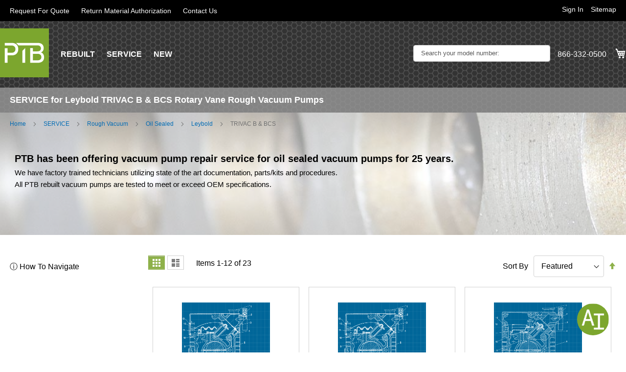

--- FILE ---
content_type: text/html; charset=UTF-8
request_url: https://ptbsales.com/service/rough-vacuum/oil-sealed/leybold/trivac-b-bcs.html
body_size: 15682
content:
<!doctype html>
<html lang="en">
    <head >
        <script>
    var LOCALE = 'en\u002DUS';
    var BASE_URL = 'https\u003A\u002F\u002Fptbsales.com\u002F';
    var require = {
        'baseUrl': 'https\u003A\u002F\u002Fptbsales.com\u002Fstatic\u002Fversion1762252410\u002Ffrontend\u002FCommersys\u002Fptb_sales\u002Fen_US'
    };</script>        <meta charset="utf-8"/>
<meta name="title" content="TRIVAC B &amp; BCS - Leybold - Oil Sealed - Rough Vacuum - SERVICE"/>
<meta name="robots" content="INDEX,FOLLOW"/>
<meta name="viewport" content="width=device-width, initial-scale=1"/>
<meta name="format-detection" content="telephone=no"/>
<title>TRIVAC B &amp; BCS - Leybold - Oil Sealed - Rough Vacuum - SERVICE</title>
                <link rel="stylesheet" type="text/css" media="all" href="https://ptbsales.com/static/version1762252410/frontend/Commersys/ptb_sales/en_US/mage/calendar.css" />
<link rel="stylesheet" type="text/css" media="all" href="https://ptbsales.com/static/version1762252410/frontend/Commersys/ptb_sales/en_US/css/styles-m.css" />
<link rel="stylesheet" type="text/css" media="all" href="https://ptbsales.com/static/version1762252410/frontend/Commersys/ptb_sales/en_US/jquery/uppy/dist/uppy-custom.css" />
<link rel="stylesheet" type="text/css" media="all" href="https://ptbsales.com/static/version1762252410/frontend/Commersys/ptb_sales/en_US/Commersys_Rfq/css/rfq_form.css" />
<link rel="stylesheet" type="text/css" media="all" href="https://ptbsales.com/static/version1762252410/frontend/Commersys/ptb_sales/en_US/Lof_Autosearch/css/style.css" />
<link rel="stylesheet" type="text/css" media="all" href="https://ptbsales.com/static/version1762252410/frontend/Commersys/ptb_sales/en_US/Mageplaza_Core/css/owl.carousel.css" />
<link rel="stylesheet" type="text/css" media="all" href="https://ptbsales.com/static/version1762252410/frontend/Commersys/ptb_sales/en_US/Mageplaza_Core/css/owl.theme.css" />
<link rel="stylesheet" type="text/css" media="all" href="https://ptbsales.com/static/version1762252410/frontend/Commersys/ptb_sales/en_US/Mageplaza_BannerSlider/css/animate.min.css" />
<link rel="stylesheet" type="text/css" media="all" href="https://ptbsales.com/static/version1762252410/frontend/Commersys/ptb_sales/en_US/Mageplaza_BannerSlider/css/style.css" />
<link rel="stylesheet" type="text/css" media="all" href="https://ptbsales.com/static/version1762252410/frontend/Commersys/ptb_sales/en_US/css/bootstrap.min.css" />
<link rel="stylesheet" type="text/css" media="all" href="https://ptbsales.com/static/version1762252410/frontend/Commersys/ptb_sales/en_US/css/custom.css" />
<link rel="stylesheet" type="text/css" media="screen and (min-width: 768px)" href="https://ptbsales.com/static/version1762252410/frontend/Commersys/ptb_sales/en_US/css/styles-l.css" />
<link rel="stylesheet" type="text/css" media="print" href="https://ptbsales.com/static/version1762252410/frontend/Commersys/ptb_sales/en_US/css/print.css" />
<script type="text/javascript" src="https://ptbsales.com/static/version1762252410/frontend/Commersys/ptb_sales/en_US/requirejs/require.js"></script>
<script type="text/javascript" src="https://ptbsales.com/static/version1762252410/frontend/Commersys/ptb_sales/en_US/mage/requirejs/mixins.js"></script>
<script type="text/javascript" src="https://ptbsales.com/static/version1762252410/frontend/Commersys/ptb_sales/en_US/requirejs-config.js"></script>
<link rel="preload" as="font" crossorigin="anonymous" href="https://ptbsales.com/static/version1762252410/frontend/Commersys/ptb_sales/en_US/fonts/opensans/light/opensans-300.woff2" />
<link rel="preload" as="font" crossorigin="anonymous" href="https://ptbsales.com/static/version1762252410/frontend/Commersys/ptb_sales/en_US/fonts/opensans/regular/opensans-400.woff2" />
<link rel="preload" as="font" crossorigin="anonymous" href="https://ptbsales.com/static/version1762252410/frontend/Commersys/ptb_sales/en_US/fonts/opensans/semibold/opensans-600.woff2" />
<link rel="preload" as="font" crossorigin="anonymous" href="https://ptbsales.com/static/version1762252410/frontend/Commersys/ptb_sales/en_US/fonts/opensans/bold/opensans-700.woff2" />
<link rel="preload" as="font" crossorigin="anonymous" href="https://ptbsales.com/static/version1762252410/frontend/Commersys/ptb_sales/en_US/fonts/Luma-Icons.woff2" />
<link rel="icon" type="image/x-icon" href="https://ptbsales.com/media/favicon/stores/1/ptb-icon-96px.png" />
<link rel="shortcut icon" type="image/x-icon" href="https://ptbsales.com/media/favicon/stores/1/ptb-icon-96px.png" />


<style>
.fotorama__arr, .fotorama__thumb__arr {
    background-color: rgba(255,255,255,0) !important;
}

.fotorama__arr:hover, .fotorama__thumb__arr:hover {
    background-color: rgba(255,255,255,0) !important;
}
@media only screen and (min-width: 768px) {
  #banner-slider-carousel{
    min-height: 500px; 
    }
}
.ignore-div {display: contents;}

.news-container {
    max-width: 50%;
    margin: 0 auto;
    margin-top: 20px;
}
.pagebuilder-slider a {
    display: block;
}
span.not-logged-in {
    display: none;
}
.copyright-content {
    padding-right: 10%;
}
.white-background-button .pagebuilder-button-secondary {
    background: white;
}

.white-background-button .pagebuilder-button-secondary:hover {
    background: white;
}

.product-info-stock-sku .stock.unavailable {
    display: block !important;
}
</style>




            <script type="text/x-magento-init">
        {
            "*": {
                "Magento_PageCache/js/form-key-provider": {
                    "isPaginationCacheEnabled":
                        0                }
            }
        }
    </script>

    </head>
    <body data-container="body"
          data-mage-init='{"loaderAjax": {}, "loader": { "icon": "https://ptbsales.com/static/version1762252410/frontend/Commersys/ptb_sales/en_US/images/loader-2.gif"}}'
        id="html-body" class="page-with-filter page-products categorypath-service-rough-vacuum-oil-sealed-leybold-trivac-b-bcs category-trivac-b-bcs catalog-category-view page-layout-2columns-left">
        
<script type="text/x-magento-init">
    {
        "*": {
            "Magento_PageBuilder/js/widget-initializer": {
                "config": {"[data-content-type=\"slider\"][data-appearance=\"default\"]":{"Magento_PageBuilder\/js\/content-type\/slider\/appearance\/default\/widget":false},"[data-content-type=\"map\"]":{"Magento_PageBuilder\/js\/content-type\/map\/appearance\/default\/widget":false},"[data-content-type=\"row\"]":{"Magento_PageBuilder\/js\/content-type\/row\/appearance\/default\/widget":false},"[data-content-type=\"tabs\"]":{"Magento_PageBuilder\/js\/content-type\/tabs\/appearance\/default\/widget":false},"[data-content-type=\"slide\"]":{"Magento_PageBuilder\/js\/content-type\/slide\/appearance\/default\/widget":{"buttonSelector":".pagebuilder-slide-button","showOverlay":"hover","dataRole":"slide"}},"[data-content-type=\"banner\"]":{"Magento_PageBuilder\/js\/content-type\/banner\/appearance\/default\/widget":{"buttonSelector":".pagebuilder-banner-button","showOverlay":"hover","dataRole":"banner"}},"[data-content-type=\"buttons\"]":{"Magento_PageBuilder\/js\/content-type\/buttons\/appearance\/inline\/widget":false},"[data-content-type=\"products\"][data-appearance=\"carousel\"]":{"Magento_PageBuilder\/js\/content-type\/products\/appearance\/carousel\/widget":false}},
                "breakpoints": {"desktop":{"label":"Desktop","stage":true,"default":true,"class":"desktop-switcher","icon":"Magento_PageBuilder::css\/images\/switcher\/switcher-desktop.svg","conditions":{"min-width":"1024px"},"options":{"products":{"default":{"slidesToShow":"5"}}}},"tablet":{"conditions":{"max-width":"1024px","min-width":"768px"},"options":{"products":{"default":{"slidesToShow":"4"},"continuous":{"slidesToShow":"3"}}}},"mobile":{"label":"Mobile","stage":true,"class":"mobile-switcher","icon":"Magento_PageBuilder::css\/images\/switcher\/switcher-mobile.svg","media":"only screen and (max-width: 767px)","conditions":{"max-width":"767px","min-width":"640px"},"options":{"products":{"default":{"slidesToShow":"3"}}}},"mobile-small":{"conditions":{"max-width":"640px"},"options":{"products":{"default":{"slidesToShow":"2"},"continuous":{"slidesToShow":"1"}}}}}            }
        }
    }
</script>

<div class="cookie-status-message" id="cookie-status">
    The store will not work correctly when cookies are disabled.</div>
<script type="text&#x2F;javascript">document.querySelector("#cookie-status").style.display = "none";</script>
<script type="text/x-magento-init">
    {
        "*": {
            "cookieStatus": {}
        }
    }
</script>

<script type="text/x-magento-init">
    {
        "*": {
            "mage/cookies": {
                "expires": null,
                "path": "\u002F",
                "domain": ".ptbsales.com",
                "secure": true,
                "lifetime": "3600"
            }
        }
    }
</script>
    <noscript>
        <div class="message global noscript">
            <div class="content">
                <p>
                    <strong>JavaScript seems to be disabled in your browser.</strong>
                    <span>
                        For the best experience on our site, be sure to turn on Javascript in your browser.                    </span>
                </p>
            </div>
        </div>
    </noscript>

<script>
    window.cookiesConfig = window.cookiesConfig || {};
    window.cookiesConfig.secure = true;
</script><script>    require.config({
        map: {
            '*': {
                wysiwygAdapter: 'mage/adminhtml/wysiwyg/tiny_mce/tinymceAdapter'
            }
        }
    });</script><script>    require.config({
        paths: {
            googleMaps: 'https\u003A\u002F\u002Fmaps.googleapis.com\u002Fmaps\u002Fapi\u002Fjs\u003Fv\u003D3.56\u0026key\u003D'
        },
        config: {
            'Magento_PageBuilder/js/utils/map': {
                style: '',
            },
            'Magento_PageBuilder/js/content-type/map/preview': {
                apiKey: '',
                apiKeyErrorMessage: 'You\u0020must\u0020provide\u0020a\u0020valid\u0020\u003Ca\u0020href\u003D\u0027https\u003A\u002F\u002Fptbsales.com\u002Fadminhtml\u002Fsystem_config\u002Fedit\u002Fsection\u002Fcms\u002F\u0023cms_pagebuilder\u0027\u0020target\u003D\u0027_blank\u0027\u003EGoogle\u0020Maps\u0020API\u0020key\u003C\u002Fa\u003E\u0020to\u0020use\u0020a\u0020map.'
            },
            'Magento_PageBuilder/js/form/element/map': {
                apiKey: '',
                apiKeyErrorMessage: 'You\u0020must\u0020provide\u0020a\u0020valid\u0020\u003Ca\u0020href\u003D\u0027https\u003A\u002F\u002Fptbsales.com\u002Fadminhtml\u002Fsystem_config\u002Fedit\u002Fsection\u002Fcms\u002F\u0023cms_pagebuilder\u0027\u0020target\u003D\u0027_blank\u0027\u003EGoogle\u0020Maps\u0020API\u0020key\u003C\u002Fa\u003E\u0020to\u0020use\u0020a\u0020map.'
            },
        }
    });</script><script>
    require.config({
        shim: {
            'Magento_PageBuilder/js/utils/map': {
                deps: ['googleMaps']
            }
        }
    });</script><div class="page-wrapper"><header class="page-header"><div class="panel wrapper"><div class="panel header"><ul class="header-top-links">
  <li><a href="https://ptbsales.com/rfq/">Request For Quote</a></li>
  
  <li><a data-toggle="modal" data-target="#rma-product-form">Return Material Authorization</a></li>
  <li><a href="https://ptbsales.com/contact-us/">Contact Us </a></li>
</ul><a class="action skip contentarea"
   href="#contentarea">
    <span>
        Skip to Content    </span>
</a>
<ul class="header links">    <li class="greet welcome" data-bind="scope: 'customer'">
        <!-- ko if: customer().fullname  -->
        <span class="logged-in"
              data-bind="text: new String('Welcome, %1!').replace('%1', customer().fullname)">
        </span>
        <!-- /ko -->
        <!-- ko ifnot: customer().fullname  -->
        <span class="not-logged-in"
              data-bind='html:"PTB"'></span>
                <!-- /ko -->
    </li>
    <script type="text/x-magento-init">
    {
        "*": {
            "Magento_Ui/js/core/app": {
                "components": {
                    "customer": {
                        "component": "Magento_Customer/js/view/customer"
                    }
                }
            }
        }
    }
    </script>
    <script type="text/javascript">require(['bootstrap']);</script>
<!-- BLOCK customer --><!-- /BLOCK customer --><li class="link authorization-link" data-label="or">
    <a href="https://ptbsales.com/customer/account/login/referer/aHR0cHM6Ly9wdGJzYWxlcy5jb20vc2VydmljZS9yb3VnaC12YWN1dW0vb2lsLXNlYWxlZC9sZXlib2xkL3RyaXZhYy1iLWJjcy5odG1s/"        >Sign In</a>
</li>
<li><a href="https://ptbsales.com/sitemap.html/" id="idhRJwtmOw" >Sitemap</a></li></ul></div></div><div class="header content"><span data-action="toggle-nav" class="action nav-toggle"><span>Toggle Nav</span></span>
<a
    class="logo"
    href="https://ptbsales.com/"
    title="PTB"
    aria-label="store logo">
    <img src="https://ptbsales.com/media/logo/stores/1/ptb-110px.png"
         title="PTB"
         alt="PTB"
            width="170"                />
</a>

<div data-block="minicart" class="minicart-wrapper">
    <a class="action showcart" href="https://ptbsales.com/checkout/cart/"
       data-bind="scope: 'minicart_content'">
        <span class="text">My Cart</span>
        <span class="counter qty empty"
              data-bind="css: { empty: !!getCartParam('summary_count') == false && !isLoading() },
               blockLoader: isLoading">
            <span class="counter-number">
                <!-- ko if: getCartParam('summary_count') -->
                <!-- ko text: getCartParam('summary_count').toLocaleString(window.LOCALE) --><!-- /ko -->
                <!-- /ko -->
            </span>
            <span class="counter-label">
            <!-- ko if: getCartParam('summary_count') -->
                <!-- ko text: getCartParam('summary_count').toLocaleString(window.LOCALE) --><!-- /ko -->
                <!-- ko i18n: 'items' --><!-- /ko -->
            <!-- /ko -->
            </span>
        </span>
    </a>
            <div class="block block-minicart"
             data-role="dropdownDialog"
             data-mage-init='{"dropdownDialog":{
                "appendTo":"[data-block=minicart]",
                "triggerTarget":".showcart",
                "timeout": "2000",
                "closeOnMouseLeave": false,
                "closeOnEscape": true,
                "triggerClass":"active",
                "parentClass":"active",
                "buttons":[]}}'>
            <div id="minicart-content-wrapper" data-bind="scope: 'minicart_content'">
                <!-- ko template: getTemplate() --><!-- /ko -->
            </div>
                    </div>
        <script>window.checkout = {"shoppingCartUrl":"https:\/\/ptbsales.com\/checkout\/cart\/","checkoutUrl":"https:\/\/ptbsales.com\/checkout\/","updateItemQtyUrl":"https:\/\/ptbsales.com\/checkout\/sidebar\/updateItemQty\/","removeItemUrl":"https:\/\/ptbsales.com\/checkout\/sidebar\/removeItem\/","imageTemplate":"Magento_Catalog\/product\/image_with_borders","baseUrl":"https:\/\/ptbsales.com\/","minicartMaxItemsVisible":5,"websiteId":"1","maxItemsToDisplay":10,"storeId":"1","storeGroupId":"1","payPalBraintreeClientToken":"","customerLoginUrl":"https:\/\/ptbsales.com\/customer\/account\/login\/referer\/aHR0cHM6Ly9wdGJzYWxlcy5jb20vc2VydmljZS9yb3VnaC12YWN1dW0vb2lsLXNlYWxlZC9sZXlib2xkL3RyaXZhYy1iLWJjcy5odG1s\/","isRedirectRequired":false,"autocomplete":"off","captcha":{"user_login":{"isCaseSensitive":false,"imageHeight":50,"imageSrc":"","refreshUrl":"https:\/\/ptbsales.com\/captcha\/refresh\/","isRequired":false,"timestamp":1768454316}}}</script>    <script type="text/x-magento-init">
    {
        "[data-block='minicart']": {
            "Magento_Ui/js/core/app": {"components":{"minicart_content":{"children":{"subtotal.container":{"children":{"subtotal":{"children":{"subtotal.totals":{"config":{"display_cart_subtotal_incl_tax":0,"display_cart_subtotal_excl_tax":1,"template":"Magento_Tax\/checkout\/minicart\/subtotal\/totals"},"children":{"subtotal.totals.msrp":{"component":"Magento_Msrp\/js\/view\/checkout\/minicart\/subtotal\/totals","config":{"displayArea":"minicart-subtotal-hidden","template":"Magento_Msrp\/checkout\/minicart\/subtotal\/totals"}}},"component":"Magento_Tax\/js\/view\/checkout\/minicart\/subtotal\/totals"}},"component":"uiComponent","config":{"template":"Magento_Checkout\/minicart\/subtotal"}}},"component":"uiComponent","config":{"displayArea":"subtotalContainer"}},"item.renderer":{"component":"Magento_Checkout\/js\/view\/cart-item-renderer","config":{"displayArea":"defaultRenderer","template":"Magento_Checkout\/minicart\/item\/default"},"children":{"item.image":{"component":"Magento_Catalog\/js\/view\/image","config":{"template":"Magento_Catalog\/product\/image","displayArea":"itemImage"}},"checkout.cart.item.price.sidebar":{"component":"uiComponent","config":{"template":"Magento_Checkout\/minicart\/item\/price","displayArea":"priceSidebar"}}}},"extra_info":{"component":"uiComponent","config":{"displayArea":"extraInfo"},"children":{"paypal_braintree_message":{"component":"PayPal_Braintree\/js\/messages\/mini-cart"}}},"promotion":{"component":"uiComponent","config":{"displayArea":"promotion"}}},"config":{"itemRenderer":{"default":"defaultRenderer","simple":"defaultRenderer","virtual":"defaultRenderer"},"template":"Magento_Checkout\/minicart\/content"},"component":"Magento_Checkout\/js\/view\/minicart"}},"types":[]}        },
        "*": {
            "Magento_Ui/js/block-loader": "https\u003A\u002F\u002Fptbsales.com\u002Fstatic\u002Fversion1762252410\u002Ffrontend\u002FCommersys\u002Fptb_sales\u002Fen_US\u002Fimages\u002Floader\u002D1.gif"
        }
    }
    </script>
</div>
<nav class="desktop-header-nav">
    <ul>
        <li><a id="nav-rebuilt" href="https://ptbsales.com/rebuilt.html">REBUILT</a></li>
        <li><a id="nav-service" href="https://ptbsales.com/service.html">SERVICE</a></li>
        <li><a id="nav-new" href="https://ptbsales.com/new.html">NEW</a></li>
    </ul>
</nav>
<div class="header-contact"><a href="tel:8663320500">866-332-0500<i class="fa fa-phone"></i> </a></div><style>
    .page-header{
        background-image: url(https://ptbsales.com/media/wysiwyg/common/header-bg.png);
        background-position: center;
        background-repeat: no-repeat;
        background-size: cover;
        position: relative;
    }
</style>
<div class=" lof-autosearch box search_box" id="lof-search20212734181768454316">
    <form method="GET" id="formlof-search20212734181768454316" action="https://ptbsales.com/catalogsearch/result/">
                    <div id="autosearch20212734181768454316" class="lof-search control">
                <input 
                type="text"
                name="q"
                value=""
                placeholder="Search your model number:"
                class="input-text"
                autocomplete="off"/>
                <button class="button-search fa fa-search"></button>
            </div>
        </form>
            </div>
<ul class="compare wrapper"><li class="item link compare" data-bind="scope: 'compareProducts'" data-role="compare-products-link">
    <a class="action compare no-display" title="Compare&#x20;Products"
       data-bind="attr: {'href': compareProducts().listUrl}, css: {'no-display': !compareProducts().count}"
    >
        Compare Products        <span class="counter qty" data-bind="text: compareProducts().countCaption"></span>
    </a>
</li>
<script type="text/x-magento-init">
{"[data-role=compare-products-link]": {"Magento_Ui/js/core/app": {"components":{"compareProducts":{"component":"Magento_Catalog\/js\/view\/compare-products"}}}}}
</script>
</ul></div><div class="custom-title-wrapper">
    <h1 class="category-custom-title">SERVICE for Leybold TRIVAC B & BCS Rotary Vane Rough Vacuum Pumps</h1>
</div>
</header>    <div class="sections nav-sections">
                <div class="section-items nav-sections-items"
             data-mage-init='{"tabs":{"openedState":"active"}}'>
                                            <div class="section-item-title nav-sections-item-title"
                     data-role="collapsible">
                    <a class="nav-sections-item-switch"
                       data-toggle="switch" href="#store.menu">
                        Menu                    </a>
                </div>
                <div class="section-item-content nav-sections-item-content"
                     id="store.menu"
                     data-role="content">
                    <esi:include src="http://ptbsales.com/page_cache/block/esi/blocks/%5B%22catalog.topnav%22%5D/handles/[base64]%3D%3D/" />                </div>
                                            <div class="section-item-title nav-sections-item-title"
                     data-role="collapsible">
                    <a class="nav-sections-item-switch"
                       data-toggle="switch" href="#store.links">
                        Account                    </a>
                </div>
                <div class="section-item-content nav-sections-item-content"
                     id="store.links"
                     data-role="content">
                    <!-- Account links -->                </div>
                                    </div>
    </div>
<div class="category-view"><div class="category-image"> <div class="category-top-content"><div class="breadcrumbs">
    <ul class="items">
                    <li class="item home">
                            <a href="https://ptbsales.com/"
                   title="Go to Home Page">
                    Home                </a>
                        </li>
                    <li class="item category5">
                            <a href="https://ptbsales.com/service.html"
                   title="">
                    SERVICE                </a>
                        </li>
                    <li class="item category47">
                            <a href="https://ptbsales.com/service/rough-vacuum.html"
                   title="">
                    Rough Vacuum                </a>
                        </li>
                    <li class="item category12">
                            <a href="https://ptbsales.com/service/rough-vacuum/oil-sealed.html"
                   title="">
                    Oil Sealed                </a>
                        </li>
                    <li class="item category157">
                            <a href="https://ptbsales.com/service/rough-vacuum/oil-sealed/leybold.html"
                   title="">
                    Leybold                </a>
                        </li>
                    <li class="item category158">
                            <strong>TRIVAC B &amp; BCS</strong>
                        </li>
            </ul>
</div>
    <div class="category-description">
                            <div data-content-type="row" data-appearance="contained" data-element="main">
                <div data-enable-parallax="0" data-parallax-speed="0.5" data-background-images="{}" data-element="inner"
                     style="justify-content: flex-start; display: flex; flex-direction: column;
                     background-position: left top; background-size: cover; background-repeat: no-repeat;
                     background-attachment: scroll; border-style: none; border-width: 1px; border-radius: 0px;
                     margin: 0px 0px 10px; padding: 10px;">
                    <div data-content-type="html" data-appearance="default" data-element="main"
                         style="border-style: none; border-width: 1px; border-radius: 0px; margin: 0px; padding: 0px;">
                        <h6>PTB has been offering vacuum pump repair service for oil sealed vacuum pumps for 25 years.</h6>
<p>We have factory trained technicians utilizing state of the art documentation, parts/kits and procedures.<br>All PTB rebuilt vacuum pumps are tested to meet or exceed OEM specifications.</p>                    </div>
                </div>
            </div>
            </div>
</div><img src="https://ptbsales.com/media/catalog/category/oil-sealed-service-banner_1.jpg" alt="TRIVAC&#x20;B&#x20;&amp;&#x20;BCS" title="TRIVAC&#x20;B&#x20;&amp;&#x20;BCS" class="image" /></div></div><main id="maincontent" class="page-main"><a id="contentarea" tabindex="-1"></a>
<div class="page messages"><div data-placeholder="messages"></div>
<div data-bind="scope: 'messages'">
    <!-- ko if: cookieMessagesObservable() && cookieMessagesObservable().length > 0 -->
    <div aria-atomic="true" role="alert" class="messages" data-bind="foreach: {
        data: cookieMessagesObservable(), as: 'message'
    }">
        <div data-bind="attr: {
            class: 'message-' + message.type + ' ' + message.type + ' message',
            'data-ui-id': 'message-' + message.type
        }">
            <div data-bind="html: $parent.prepareMessageForHtml(message.text)"></div>
        </div>
    </div>
    <!-- /ko -->

    <div aria-atomic="true" role="alert" class="messages" data-bind="foreach: {
        data: messages().messages, as: 'message'
    }, afterRender: purgeMessages">
        <div data-bind="attr: {
            class: 'message-' + message.type + ' ' + message.type + ' message',
            'data-ui-id': 'message-' + message.type
        }">
            <div data-bind="html: $parent.prepareMessageForHtml(message.text)"></div>
        </div>
    </div>
</div>

<script type="text/x-magento-init">
    {
        "*": {
            "Magento_Ui/js/core/app": {
                "components": {
                        "messages": {
                            "component": "Magento_Theme/js/view/messages"
                        }
                    }
                }
            }
    }
</script>
</div><div class="columns"><div class="column main"><input name="form_key" type="hidden" value="7ubyVq6fEXpQKHW0" /><div id="authenticationPopup" data-bind="scope:'authenticationPopup', style: {display: 'none'}">
        <script>window.authenticationPopup = {"autocomplete":"off","customerRegisterUrl":"https:\/\/ptbsales.com\/customer\/account\/create\/","customerForgotPasswordUrl":"https:\/\/ptbsales.com\/customer\/account\/forgotpassword\/","baseUrl":"https:\/\/ptbsales.com\/","customerLoginUrl":"https:\/\/ptbsales.com\/customer\/ajax\/login\/"}</script>    <!-- ko template: getTemplate() --><!-- /ko -->
        <script type="text/x-magento-init">
        {
            "#authenticationPopup": {
                "Magento_Ui/js/core/app": {"components":{"authenticationPopup":{"component":"Magento_Customer\/js\/view\/authentication-popup","children":{"messages":{"component":"Magento_Ui\/js\/view\/messages","displayArea":"messages"},"captcha":{"component":"Magento_Captcha\/js\/view\/checkout\/loginCaptcha","displayArea":"additional-login-form-fields","formId":"user_login","configSource":"checkout"},"recaptcha":{"component":"Magento_ReCaptchaFrontendUi\/js\/reCaptcha","displayArea":"additional-login-form-fields","reCaptchaId":"recaptcha-popup-login","settings":{"rendering":{"sitekey":"6LdnDPsrAAAAAPzcE7Kk7ivNrNzpQP8Tdf1U_N5t","size":"normal","theme":"light","hl":""},"invisible":false}}}}}}            },
            "*": {
                "Magento_Ui/js/block-loader": "https\u003A\u002F\u002Fptbsales.com\u002Fstatic\u002Fversion1762252410\u002Ffrontend\u002FCommersys\u002Fptb_sales\u002Fen_US\u002Fimages\u002Floader\u002D1.gif"
                            }
        }
    </script>
</div>
<script type="text/x-magento-init">
    {
        "*": {
            "Magento_Customer/js/section-config": {
                "sections": {"stores\/store\/switch":["*"],"stores\/store\/switchrequest":["*"],"directory\/currency\/switch":["*"],"*":["messages"],"customer\/account\/logout":["*","recently_viewed_product","recently_compared_product","persistent"],"customer\/account\/loginpost":["*"],"customer\/account\/createpost":["*"],"customer\/account\/editpost":["*"],"customer\/ajax\/login":["checkout-data","cart","captcha"],"catalog\/product_compare\/add":["compare-products"],"catalog\/product_compare\/remove":["compare-products"],"catalog\/product_compare\/clear":["compare-products"],"sales\/guest\/reorder":["cart"],"sales\/order\/reorder":["cart"],"checkout\/cart\/add":["cart","directory-data"],"checkout\/cart\/delete":["cart"],"checkout\/cart\/updatepost":["cart"],"checkout\/cart\/updateitemoptions":["cart"],"checkout\/cart\/couponpost":["cart"],"checkout\/cart\/estimatepost":["cart"],"checkout\/cart\/estimateupdatepost":["cart"],"checkout\/onepage\/saveorder":["cart","checkout-data","last-ordered-items"],"checkout\/sidebar\/removeitem":["cart"],"checkout\/sidebar\/updateitemqty":["cart"],"rest\/*\/v1\/carts\/*\/payment-information":["cart","last-ordered-items","captcha","instant-purchase"],"rest\/*\/v1\/guest-carts\/*\/payment-information":["cart","captcha"],"rest\/*\/v1\/guest-carts\/*\/selected-payment-method":["cart","checkout-data"],"rest\/*\/v1\/carts\/*\/selected-payment-method":["cart","checkout-data","instant-purchase"],"customer\/address\/*":["instant-purchase"],"customer\/account\/*":["instant-purchase"],"vault\/cards\/deleteaction":["instant-purchase"],"multishipping\/checkout\/overviewpost":["cart"],"paypal\/express\/placeorder":["cart","checkout-data"],"paypal\/payflowexpress\/placeorder":["cart","checkout-data"],"paypal\/express\/onauthorization":["cart","checkout-data"],"persistent\/index\/unsetcookie":["persistent"],"review\/product\/post":["review"],"paymentservicespaypal\/smartbuttons\/placeorder":["cart","checkout-data"],"paymentservicespaypal\/smartbuttons\/cancel":["cart","checkout-data"],"wishlist\/index\/add":["wishlist"],"wishlist\/index\/remove":["wishlist"],"wishlist\/index\/updateitemoptions":["wishlist"],"wishlist\/index\/update":["wishlist"],"wishlist\/index\/cart":["wishlist","cart"],"wishlist\/index\/fromcart":["wishlist","cart"],"wishlist\/index\/allcart":["wishlist","cart"],"wishlist\/shared\/allcart":["wishlist","cart"],"wishlist\/shared\/cart":["cart"],"braintree\/paypal\/placeorder":["cart","checkout-data"],"braintree\/googlepay\/placeorder":["cart","checkout-data"]},
                "clientSideSections": ["checkout-data","cart-data"],
                "baseUrls": ["https:\/\/ptbsales.com\/"],
                "sectionNames": ["messages","customer","compare-products","last-ordered-items","cart","directory-data","captcha","instant-purchase","loggedAsCustomer","persistent","review","payments","wishlist","recently_viewed_product","recently_compared_product","product_data_storage","paypal-billing-agreement","paypal-buyer-country"]            }
        }
    }
</script>
<script type="text/x-magento-init">
    {
        "*": {
            "Magento_Customer/js/customer-data": {
                "sectionLoadUrl": "https\u003A\u002F\u002Fptbsales.com\u002Fcustomer\u002Fsection\u002Fload\u002F",
                "expirableSectionLifetime": 60,
                "expirableSectionNames": ["cart","persistent"],
                "cookieLifeTime": "3600",
                "cookieDomain": "",
                "updateSessionUrl": "https\u003A\u002F\u002Fptbsales.com\u002Fcustomer\u002Faccount\u002FupdateSession\u002F",
                "isLoggedIn": ""
            }
        }
    }
</script>
<script type="text/x-magento-init">
    {
        "*": {
            "Magento_Customer/js/invalidation-processor": {
                "invalidationRules": {
                    "website-rule": {
                        "Magento_Customer/js/invalidation-rules/website-rule": {
                            "scopeConfig": {
                                "websiteId": "1"
                            }
                        }
                    }
                }
            }
        }
    }
</script>
<script type="text/x-magento-init">
    {
        "body": {
            "pageCache": {"url":"https:\/\/ptbsales.com\/page_cache\/block\/render\/id\/158\/","handles":["default","catalog_category_view","catalog_category_view_type_layered","catalog_category_view_type_layered_without_children","catalog_category_view_displaymode_products","catalog_category_view_id_158","mpseo_remove_schema"],"originalRequest":{"route":"catalog","controller":"category","action":"view","uri":"\/service\/rough-vacuum\/oil-sealed\/leybold\/trivac-b-bcs.html"},"versionCookieName":"private_content_version"}        }
    }
</script>
<div class="modal fade ptb-modal" id="rma-product-form" tabindex="-1" role="dialog" aria-labelledby="rmaCustomModalTitle" aria-hidden="true">
    <div class="modal-dialog modal-dialog-centered" role="document">
        <div class="modal-content">
            <div class="modal-header">
                <h5 class="modal-title" id="exampleModalLongTitle">Return Material Authorization</h5>
                <button type="button" class="modal-close" data-dismiss="modal" aria-label="Close">
                    <span aria-hidden="true">&times;</span>
                </button>
            </div>
            <div class="modal-body">
                <form id="rma-form" action="/rma_form/index/sendformdata" method="post" enctype="multipart/form-data"  class="rfq-form">
                    <input type="hidden" id="url" name="url" value="https://ptbsales.com/service/rough-vacuum/oil-sealed/leybold/trivac-b-bcs.html">
                    <div class="fields-holder">
                        <label class="form-label-style">Full Name</label>
                        <input type="text" name="name" class="form-input-fields" value="">
                    </div>
                    <div class="fields-holder">
                        <label class="form-label-style required">Email</label>
                        <input type="email" name="email" class="form-input-fields" value="" required>
                    </div>
                    <div class="fields-holder">
                        <label class="form-label-style">Company Name</label>
                        <input type="text" name="company" value="" class="form-input-fields">
                    </div>
                    <div class="fields-holder">
                        <label class="form-label-style">Phone</label>
                        <input type="text" name="telephone" value="" class="form-input-fields">
                    </div>
                    <div class="fields-holder">
                        <label class="form-label-style">Street Address</label>
                        <input type="text" name="street" value="" class="form-input-fields">
                    </div>
                    <div class="fields-holder">
                        <label class="form-label-style">City</label>
                        <input type="text" name="city" value="" class="form-input-fields">
                    </div>

                    <!-- Attribute Codes Array used -->
                                                                                                                                    <div class="fields-holder">
                                    <label class="form-label-style ">OEM model</label>
                                    <input type="text" name="oem_model" class="form-input-fields" >
                                </div>
                                                                                    
                            <!-- sending selected attribute codes list to controller for checks-->
                                                                                                                                                                                                        <div class="fields-holder">
                                    <label class="form-label-style ">OEM part number</label>
                                    <input type="text" name="oem_part_number" class="form-input-fields" >
                                </div>
                                                                                    
                            <!-- sending selected attribute codes list to controller for checks-->
                                                                                                                                                                                                        <div class="fields-holder">
                                    <label class="form-label-style ">Serial Number</label>
                                    <input type="text" name="serial_number" class="form-input-fields" >
                                </div>
                                                                                    
                            <!-- sending selected attribute codes list to controller for checks-->
                                                                                                                                                                                                                                    <div class="fields-holder textarea">
                                    <label class="form-label-style ">Additional specifics</label>
                                    <textarea name="zxtra_specifics" class="form-input-fields" ></textarea>
                                </div>
                                                        
                            <!-- sending selected attribute codes list to controller for checks-->
                                                                                                                                    <input type="hidden" id="form_rma_attributes" name="form_rma_attributes" value="oem_model,oem_part_number,serial_number">
                                            
                    <div class="file-upload-wraper">
                        <div class="custom-fileuplaod" style="padding-left: 20px;">
                            <div class="fileuplaod-btn">Upload a file</div>
                            <input accept="image/*" name="upload_document" type="file" style="padding-top: 12px;" value="" />
                        </div>
                    </div>
                    <div class="rfq-modal-actions">
                        <button class="action primary" id="rma-submit" type="submit">Submit</button>
                    </div>
                </form>
            </div>
        </div>
    </div>
</div>
<script type="text/javascript">
    require(['jquery'], function($){
        $('#rma-form').submit(function() {
            if ($('#rma-form').valid()) {
                $('#rma-submit').prop('disabled', true);
                $('#rma-submit').html("Submitting...");
            }
        });
    });
</script>        <style type="text/css">
                
        .form.form-login .g-recaptcha .grecaptcha-badge{
            position: unset !important;
        }

        .form-customer-login .g-recaptcha {
            margin: 0px;
        }

        #social-form-create .g-recaptcha{
            padding-top: 5%;
        }

        #social-form-password-forget .g-recaptcha{
            padding-top: 5%;
        }

        .onestepcheckout-index-index .form-login .g-recaptcha .grecaptcha-badge {
            position: unset !important;
        }

        .checkout-index-index form[data-role=login] .g-recaptcha .grecaptcha-badge {
            position: unset !important;
        }

        #mpageverify-form .g-recaptcha {
            margin-left: 30%;
        }

        .g-recaptcha {
            margin-top: 15px;
            margin-bottom: 15px;
        }
    </style>
    <script type="text/x-magento-init">
        {
            "*": {
                "Mageplaza_GoogleRecaptcha/js/captcha": {
                    "key": "6LdXU7gqAAAAAGZXz17QAygFZHUkmVlhVqTAlBlh",
                    "language": "en",
                    "position": "bottomleft",
                    "theme": "light",
                    "forms": [".form.contact","#newsletter-validate-detail","#rma-form","#comment-feedback-form"],
                    "type": "visible",
                    "size": "normal"
                }
            }
        }
    </script>
<script type="text/x-magento-init">
    {
        "body": {
            "requireCookie": {"noCookieUrl":"https:\/\/ptbsales.com\/cookie\/index\/noCookies\/","triggers":[".action.tocompare"],"isRedirectCmsPage":true}        }
    }
</script>

<div id="layer-product-list">
                    <div class="toolbar toolbar-products" data-mage-init='{"productListToolbarForm":{"mode":"product_list_mode","direction":"product_list_dir","order":"product_list_order","limit":"product_list_limit","modeDefault":"grid","directionDefault":"asc","orderDefault":"position","limitDefault":12,"url":"https:\/\/ptbsales.com\/service\/rough-vacuum\/oil-sealed\/leybold\/trivac-b-bcs.html","formKey":"7ubyVq6fEXpQKHW0","post":false}}'>
                                        <div class="modes">
                            <strong class="modes-label" id="modes-label">View as</strong>
                                                <strong title="Grid"
                            class="modes-mode active mode-grid"
                            data-value="grid">
                        <span>Grid</span>
                    </strong>
                                                                <a class="modes-mode mode-list"
                       title="List"
                       href="#"
                       data-role="mode-switcher"
                       data-value="list"
                       id="mode-list"
                       aria-labelledby="modes-label mode-list">
                        <span>List</span>
                    </a>
                                        </div>
                        <p class="toolbar-amount" id="toolbar-amount">
            Items <span class="toolbar-number">1</span>-<span class="toolbar-number">12</span> of <span class="toolbar-number">23</span>    </p>
                            <div class="toolbar-sorter sorter">
    <label class="sorter-label" for="sorter">Sort By</label>
    <select id="sorter" data-role="sorter" class="sorter-options">
                    <option value="position"
                                    selected="selected"
                                >
                Featured            </option>
                    <option value="name"
                                >
                Product Name            </option>
                    <option value="price"
                                >
                Price            </option>
                    <option value="quantity_and_stock_status"
                                >
                Quantity            </option>
            </select>
            <a title="Set&#x20;Descending&#x20;Direction"
           href="#"
           class="action sorter-action sort-asc"
           data-role="direction-switcher"
           data-value="desc">
            <span>Set Descending Direction</span>
        </a>
    </div>
                        </div>
            <div class="products wrapper grid products-grid">
        <ol class="products list items product-items">
                                                <li class="item product product-item">
                <div class="product-item-info"
                     id="product-item-info_606"
                     data-container="product-grid">
                                                            <a href="https://ptbsales.com/leybold-d16b-service.html"
                       class="product photo product-item-photo"
                       tabindex="-1">
                        <span class="product-image-container product-image-container-606">
    <span class="product-image-wrapper">
        <img class="product-image-photo"
                        src="https://ptbsales.com/media/catalog/product/d/1/d16b.png?width=240&amp;height=300&amp;store=default&amp;image-type=small_image"
            loading="lazy"
            width="240"
            height="300"
            alt="Leybold&#x20;D16B&#x20;-&#x20;SERVICE"/></span>
</span>
<style>.product-image-container-606 {
    width: 240px;
    height: auto;
    aspect-ratio: 240 / 300;
}
.product-image-container-606 span.product-image-wrapper {
    height: 100%;
    width: 100%;
}
@supports not (aspect-ratio: auto) { 
    .product-image-container-606 span.product-image-wrapper {
        padding-bottom: 125%;
    }
}</style>                    </a>
                    <div class="product details product-item-details">
                                                <strong class="product name product-item-name">
                            <a class="product-item-link"
                               href="https://ptbsales.com/leybold-d16b-service.html">
                                Leybold D16B - SERVICE                            </a>
                        </strong>
                                                <div class="price-box price-final_price" data-role="priceBox" data-product-id="606" data-price-box="product-id-606">
    <p class="call-for-price">Call for Price</p>
</div>                                                                            
                        <div class="product-item-inner">
                            <div class="product actions product-item-actions">
                                <div class="actions-primary">
                                                                                                                        <div class="stock available">
                                                <span>In stock</span></div>
                                                                                                                                                </div>
                                                                <div data-role="add-to-links" class="actions-secondary">
                                                                                                                                                </div>
                                                            </div>
                                                    </div>
                    </div>
                </div>
                            </li>
                                    <li class="item product product-item">
                <div class="product-item-info"
                     id="product-item-info_609"
                     data-container="product-grid">
                                                            <a href="https://ptbsales.com/leybold-d25b-service.html"
                       class="product photo product-item-photo"
                       tabindex="-1">
                        <span class="product-image-container product-image-container-609">
    <span class="product-image-wrapper">
        <img class="product-image-photo"
                        src="https://ptbsales.com/media/catalog/product/d/2/d25b.png?width=240&amp;height=300&amp;store=default&amp;image-type=small_image"
            loading="lazy"
            width="240"
            height="300"
            alt="Leybold&#x20;D25B&#x20;-&#x20;SERVICE"/></span>
</span>
<style>.product-image-container-609 {
    width: 240px;
    height: auto;
    aspect-ratio: 240 / 300;
}
.product-image-container-609 span.product-image-wrapper {
    height: 100%;
    width: 100%;
}
@supports not (aspect-ratio: auto) { 
    .product-image-container-609 span.product-image-wrapper {
        padding-bottom: 125%;
    }
}</style>                    </a>
                    <div class="product details product-item-details">
                                                <strong class="product name product-item-name">
                            <a class="product-item-link"
                               href="https://ptbsales.com/leybold-d25b-service.html">
                                Leybold D25B - SERVICE                            </a>
                        </strong>
                                                <div class="price-box price-final_price" data-role="priceBox" data-product-id="609" data-price-box="product-id-609">
    <p class="call-for-price">Call for Price</p>
</div>                                                                            
                        <div class="product-item-inner">
                            <div class="product actions product-item-actions">
                                <div class="actions-primary">
                                                                                                                        <div class="stock available">
                                                <span>In stock</span></div>
                                                                                                                                                </div>
                                                                <div data-role="add-to-links" class="actions-secondary">
                                                                                                                                                </div>
                                                            </div>
                                                    </div>
                    </div>
                </div>
                            </li>
                                    <li class="item product product-item">
                <div class="product-item-info"
                     id="product-item-info_612"
                     data-container="product-grid">
                                                            <a href="https://ptbsales.com/leybold-d40b-service.html"
                       class="product photo product-item-photo"
                       tabindex="-1">
                        <span class="product-image-container product-image-container-612">
    <span class="product-image-wrapper">
        <img class="product-image-photo"
                        src="https://ptbsales.com/media/catalog/product/d/4/d40b.png?width=240&amp;height=300&amp;store=default&amp;image-type=small_image"
            loading="lazy"
            width="240"
            height="300"
            alt="Leybold&#x20;D40B&#x20;-&#x20;SERVICE"/></span>
</span>
<style>.product-image-container-612 {
    width: 240px;
    height: auto;
    aspect-ratio: 240 / 300;
}
.product-image-container-612 span.product-image-wrapper {
    height: 100%;
    width: 100%;
}
@supports not (aspect-ratio: auto) { 
    .product-image-container-612 span.product-image-wrapper {
        padding-bottom: 125%;
    }
}</style>                    </a>
                    <div class="product details product-item-details">
                                                <strong class="product name product-item-name">
                            <a class="product-item-link"
                               href="https://ptbsales.com/leybold-d40b-service.html">
                                Leybold D40B - SERVICE                            </a>
                        </strong>
                                                <div class="price-box price-final_price" data-role="priceBox" data-product-id="612" data-price-box="product-id-612">
    <p class="call-for-price">Call for Price</p>
</div>                                                                            
                        <div class="product-item-inner">
                            <div class="product actions product-item-actions">
                                <div class="actions-primary">
                                                                                                                        <div class="stock available">
                                                <span>In stock</span></div>
                                                                                                                                                </div>
                                                                <div data-role="add-to-links" class="actions-secondary">
                                                                                                                                                </div>
                                                            </div>
                                                    </div>
                    </div>
                </div>
                            </li>
                                    <li class="item product product-item">
                <div class="product-item-info"
                     id="product-item-info_603"
                     data-container="product-grid">
                                                            <a href="https://ptbsales.com/leybold-d4b-service.html"
                       class="product photo product-item-photo"
                       tabindex="-1">
                        <span class="product-image-container product-image-container-603">
    <span class="product-image-wrapper">
        <img class="product-image-photo"
                        src="https://ptbsales.com/media/catalog/product/d/4/d4b.png?width=240&amp;height=300&amp;store=default&amp;image-type=small_image"
            loading="lazy"
            width="240"
            height="300"
            alt="Leybold&#x20;D4B&#x20;-&#x20;SERVICE"/></span>
</span>
<style>.product-image-container-603 {
    width: 240px;
    height: auto;
    aspect-ratio: 240 / 300;
}
.product-image-container-603 span.product-image-wrapper {
    height: 100%;
    width: 100%;
}
@supports not (aspect-ratio: auto) { 
    .product-image-container-603 span.product-image-wrapper {
        padding-bottom: 125%;
    }
}</style>                    </a>
                    <div class="product details product-item-details">
                                                <strong class="product name product-item-name">
                            <a class="product-item-link"
                               href="https://ptbsales.com/leybold-d4b-service.html">
                                Leybold D4B - SERVICE                            </a>
                        </strong>
                                                <div class="price-box price-final_price" data-role="priceBox" data-product-id="603" data-price-box="product-id-603">
    <p class="call-for-price">Call for Price</p>
</div>                                                                            
                        <div class="product-item-inner">
                            <div class="product actions product-item-actions">
                                <div class="actions-primary">
                                                                                                                        <div class="stock available">
                                                <span>In stock</span></div>
                                                                                                                                                </div>
                                                                <div data-role="add-to-links" class="actions-secondary">
                                                                                                                                                </div>
                                                            </div>
                                                    </div>
                    </div>
                </div>
                            </li>
                                    <li class="item product product-item">
                <div class="product-item-info"
                     id="product-item-info_605"
                     data-container="product-grid">
                                                            <a href="https://ptbsales.com/leybold-d8b-service.html"
                       class="product photo product-item-photo"
                       tabindex="-1">
                        <span class="product-image-container product-image-container-605">
    <span class="product-image-wrapper">
        <img class="product-image-photo"
                        src="https://ptbsales.com/media/catalog/product/d/8/d8b.png?width=240&amp;height=300&amp;store=default&amp;image-type=small_image"
            loading="lazy"
            width="240"
            height="300"
            alt="Leybold&#x20;D8B&#x20;-&#x20;SERVICE"/></span>
</span>
<style>.product-image-container-605 {
    width: 240px;
    height: auto;
    aspect-ratio: 240 / 300;
}
.product-image-container-605 span.product-image-wrapper {
    height: 100%;
    width: 100%;
}
@supports not (aspect-ratio: auto) { 
    .product-image-container-605 span.product-image-wrapper {
        padding-bottom: 125%;
    }
}</style>                    </a>
                    <div class="product details product-item-details">
                                                <strong class="product name product-item-name">
                            <a class="product-item-link"
                               href="https://ptbsales.com/leybold-d8b-service.html">
                                Leybold D8B - SERVICE                            </a>
                        </strong>
                                                <div class="price-box price-final_price" data-role="priceBox" data-product-id="605" data-price-box="product-id-605">
    <p class="call-for-price">Call for Price</p>
</div>                                                                            
                        <div class="product-item-inner">
                            <div class="product actions product-item-actions">
                                <div class="actions-primary">
                                                                                                                        <div class="stock available">
                                                <span>In stock</span></div>
                                                                                                                                                </div>
                                                                <div data-role="add-to-links" class="actions-secondary">
                                                                                                                                                </div>
                                                            </div>
                                                    </div>
                    </div>
                </div>
                            </li>
                                    <li class="item product product-item">
                <div class="product-item-info"
                     id="product-item-info_607"
                     data-container="product-grid">
                                                            <a href="https://ptbsales.com/leybold-d16bcs-service.html"
                       class="product photo product-item-photo"
                       tabindex="-1">
                        <span class="product-image-container product-image-container-607">
    <span class="product-image-wrapper">
        <img class="product-image-photo"
                        src="https://ptbsales.com/media/catalog/product/d/1/d16bcs.png?width=240&amp;height=300&amp;store=default&amp;image-type=small_image"
            loading="lazy"
            width="240"
            height="300"
            alt="Leybold&#x20;D16BCS&#x20;-&#x20;SERVICE"/></span>
</span>
<style>.product-image-container-607 {
    width: 240px;
    height: auto;
    aspect-ratio: 240 / 300;
}
.product-image-container-607 span.product-image-wrapper {
    height: 100%;
    width: 100%;
}
@supports not (aspect-ratio: auto) { 
    .product-image-container-607 span.product-image-wrapper {
        padding-bottom: 125%;
    }
}</style>                    </a>
                    <div class="product details product-item-details">
                                                <strong class="product name product-item-name">
                            <a class="product-item-link"
                               href="https://ptbsales.com/leybold-d16bcs-service.html">
                                Leybold D16BCS - SERVICE                            </a>
                        </strong>
                                                <div class="price-box price-final_price" data-role="priceBox" data-product-id="607" data-price-box="product-id-607">
    <p class="call-for-price">Call for Price</p>
</div>                                                                            
                        <div class="product-item-inner">
                            <div class="product actions product-item-actions">
                                <div class="actions-primary">
                                                                                                                        <div class="stock available">
                                                <span>In stock</span></div>
                                                                                                                                                </div>
                                                                <div data-role="add-to-links" class="actions-secondary">
                                                                                                                                                </div>
                                                            </div>
                                                    </div>
                    </div>
                </div>
                            </li>
                                    <li class="item product product-item">
                <div class="product-item-info"
                     id="product-item-info_611"
                     data-container="product-grid">
                                                            <a href="https://ptbsales.com/leybold-d25bcs-service.html"
                       class="product photo product-item-photo"
                       tabindex="-1">
                        <span class="product-image-container product-image-container-611">
    <span class="product-image-wrapper">
        <img class="product-image-photo"
                        src="https://ptbsales.com/media/catalog/product/d/2/d25bcs.png?width=240&amp;height=300&amp;store=default&amp;image-type=small_image"
            loading="lazy"
            width="240"
            height="300"
            alt="Leybold&#x20;D25BCS&#x20;-&#x20;SERVICE"/></span>
</span>
<style>.product-image-container-611 {
    width: 240px;
    height: auto;
    aspect-ratio: 240 / 300;
}
.product-image-container-611 span.product-image-wrapper {
    height: 100%;
    width: 100%;
}
@supports not (aspect-ratio: auto) { 
    .product-image-container-611 span.product-image-wrapper {
        padding-bottom: 125%;
    }
}</style>                    </a>
                    <div class="product details product-item-details">
                                                <strong class="product name product-item-name">
                            <a class="product-item-link"
                               href="https://ptbsales.com/leybold-d25bcs-service.html">
                                Leybold D25BCS - SERVICE                            </a>
                        </strong>
                                                <div class="price-box price-final_price" data-role="priceBox" data-product-id="611" data-price-box="product-id-611">
    <p class="call-for-price">Call for Price</p>
</div>                                                                            
                        <div class="product-item-inner">
                            <div class="product actions product-item-actions">
                                <div class="actions-primary">
                                                                                                                        <div class="stock available">
                                                <span>In stock</span></div>
                                                                                                                                                </div>
                                                                <div data-role="add-to-links" class="actions-secondary">
                                                                                                                                                </div>
                                                            </div>
                                                    </div>
                    </div>
                </div>
                            </li>
                                    <li class="item product product-item">
                <div class="product-item-info"
                     id="product-item-info_613"
                     data-container="product-grid">
                                                            <a href="https://ptbsales.com/leybold-d40bcs-service.html"
                       class="product photo product-item-photo"
                       tabindex="-1">
                        <span class="product-image-container product-image-container-613">
    <span class="product-image-wrapper">
        <img class="product-image-photo"
                        src="https://ptbsales.com/media/catalog/product/d/4/d40bcs.png?width=240&amp;height=300&amp;store=default&amp;image-type=small_image"
            loading="lazy"
            width="240"
            height="300"
            alt="Leybold&#x20;D40BCS&#x20;-&#x20;SERVICE"/></span>
</span>
<style>.product-image-container-613 {
    width: 240px;
    height: auto;
    aspect-ratio: 240 / 300;
}
.product-image-container-613 span.product-image-wrapper {
    height: 100%;
    width: 100%;
}
@supports not (aspect-ratio: auto) { 
    .product-image-container-613 span.product-image-wrapper {
        padding-bottom: 125%;
    }
}</style>                    </a>
                    <div class="product details product-item-details">
                                                <strong class="product name product-item-name">
                            <a class="product-item-link"
                               href="https://ptbsales.com/leybold-d40bcs-service.html">
                                Leybold D40BCS - SERVICE                            </a>
                        </strong>
                                                <div class="price-box price-final_price" data-role="priceBox" data-product-id="613" data-price-box="product-id-613">
    <p class="call-for-price">Call for Price</p>
</div>                                                                            
                        <div class="product-item-inner">
                            <div class="product actions product-item-actions">
                                <div class="actions-primary">
                                                                                                                        <div class="stock available">
                                                <span>In stock</span></div>
                                                                                                                                                </div>
                                                                <div data-role="add-to-links" class="actions-secondary">
                                                                                                                                                </div>
                                                            </div>
                                                    </div>
                    </div>
                </div>
                            </li>
                                    <li class="item product product-item">
                <div class="product-item-info"
                     id="product-item-info_616"
                     data-container="product-grid">
                                                            <a href="https://ptbsales.com/leybold-d65bcs-service.html"
                       class="product photo product-item-photo"
                       tabindex="-1">
                        <span class="product-image-container product-image-container-616">
    <span class="product-image-wrapper">
        <img class="product-image-photo"
                        src="https://ptbsales.com/media/catalog/product/d/6/d65bcs.png?width=240&amp;height=300&amp;store=default&amp;image-type=small_image"
            loading="lazy"
            width="240"
            height="300"
            alt="Leybold&#x20;D65BCS&#x20;-&#x20;SERVICE"/></span>
</span>
<style>.product-image-container-616 {
    width: 240px;
    height: auto;
    aspect-ratio: 240 / 300;
}
.product-image-container-616 span.product-image-wrapper {
    height: 100%;
    width: 100%;
}
@supports not (aspect-ratio: auto) { 
    .product-image-container-616 span.product-image-wrapper {
        padding-bottom: 125%;
    }
}</style>                    </a>
                    <div class="product details product-item-details">
                                                <strong class="product name product-item-name">
                            <a class="product-item-link"
                               href="https://ptbsales.com/leybold-d65bcs-service.html">
                                Leybold D65BCS - SERVICE                            </a>
                        </strong>
                                                <div class="price-box price-final_price" data-role="priceBox" data-product-id="616" data-price-box="product-id-616">
    <p class="call-for-price">Call for Price</p>
</div>                                                                            
                        <div class="product-item-inner">
                            <div class="product actions product-item-actions">
                                <div class="actions-primary">
                                                                                                                        <div class="stock available">
                                                <span>In stock</span></div>
                                                                                                                                                </div>
                                                                <div data-role="add-to-links" class="actions-secondary">
                                                                                                                                                </div>
                                                            </div>
                                                    </div>
                    </div>
                </div>
                            </li>
                                    <li class="item product product-item">
                <div class="product-item-info"
                     id="product-item-info_648"
                     data-container="product-grid">
                                                            <a href="https://ptbsales.com/leybold-ti25b-service.html"
                       class="product photo product-item-photo"
                       tabindex="-1">
                        <span class="product-image-container product-image-container-648">
    <span class="product-image-wrapper">
        <img class="product-image-photo"
                        src="https://ptbsales.com/media/catalog/product/t/i/ti25b.png?width=240&amp;height=300&amp;store=default&amp;image-type=small_image"
            loading="lazy"
            width="240"
            height="300"
            alt="Leybold&#x20;TI25B&#x20;-&#x20;SERVICE"/></span>
</span>
<style>.product-image-container-648 {
    width: 240px;
    height: auto;
    aspect-ratio: 240 / 300;
}
.product-image-container-648 span.product-image-wrapper {
    height: 100%;
    width: 100%;
}
@supports not (aspect-ratio: auto) { 
    .product-image-container-648 span.product-image-wrapper {
        padding-bottom: 125%;
    }
}</style>                    </a>
                    <div class="product details product-item-details">
                                                <strong class="product name product-item-name">
                            <a class="product-item-link"
                               href="https://ptbsales.com/leybold-ti25b-service.html">
                                Leybold TI25B - SERVICE                            </a>
                        </strong>
                                                <div class="price-box price-final_price" data-role="priceBox" data-product-id="648" data-price-box="product-id-648">
    <p class="call-for-price">Call for Price</p>
</div>                                                                            
                        <div class="product-item-inner">
                            <div class="product actions product-item-actions">
                                <div class="actions-primary">
                                                                                                                        <div class="stock available">
                                                <span>In stock</span></div>
                                                                                                                                                </div>
                                                                <div data-role="add-to-links" class="actions-secondary">
                                                                                                                                                </div>
                                                            </div>
                                                    </div>
                    </div>
                </div>
                            </li>
                                    <li class="item product product-item">
                <div class="product-item-info"
                     id="product-item-info_731"
                     data-container="product-grid">
                                                            <a href="https://ptbsales.com/leybold-ti16b-service.html"
                       class="product photo product-item-photo"
                       tabindex="-1">
                        <span class="product-image-container product-image-container-731">
    <span class="product-image-wrapper">
        <img class="product-image-photo"
                        src="https://ptbsales.com/media/catalog/product/t/i/ti16b.png?width=240&amp;height=300&amp;store=default&amp;image-type=small_image"
            loading="lazy"
            width="240"
            height="300"
            alt="Leybold&#x20;TI16B&#x20;-&#x20;SERVICE"/></span>
</span>
<style>.product-image-container-731 {
    width: 240px;
    height: auto;
    aspect-ratio: 240 / 300;
}
.product-image-container-731 span.product-image-wrapper {
    height: 100%;
    width: 100%;
}
@supports not (aspect-ratio: auto) { 
    .product-image-container-731 span.product-image-wrapper {
        padding-bottom: 125%;
    }
}</style>                    </a>
                    <div class="product details product-item-details">
                                                <strong class="product name product-item-name">
                            <a class="product-item-link"
                               href="https://ptbsales.com/leybold-ti16b-service.html">
                                Leybold TI16B - SERVICE                            </a>
                        </strong>
                                                <div class="price-box price-final_price" data-role="priceBox" data-product-id="731" data-price-box="product-id-731">
    <p class="call-for-price">Call for Price</p>
</div>                                                                            
                        <div class="product-item-inner">
                            <div class="product actions product-item-actions">
                                <div class="actions-primary">
                                                                                                                        <div class="stock available">
                                                <span>In stock</span></div>
                                                                                                                                                </div>
                                                                <div data-role="add-to-links" class="actions-secondary">
                                                                                                                                                </div>
                                                            </div>
                                                    </div>
                    </div>
                </div>
                            </li>
                                    <li class="item product product-item">
                <div class="product-item-info"
                     id="product-item-info_2343"
                     data-container="product-grid">
                                                            <a href="https://ptbsales.com/leybold-s-1-5-service.html"
                       class="product photo product-item-photo"
                       tabindex="-1">
                        <span class="product-image-container product-image-container-2343">
    <span class="product-image-wrapper">
        <img class="product-image-photo"
                        src="https://ptbsales.com/media/catalog/product/l/e/leybold_s_1_5_1_.png?width=240&amp;height=300&amp;store=default&amp;image-type=small_image"
            loading="lazy"
            width="240"
            height="300"
            alt="Leybold&#x20;S&#x20;1,5&#x20;-&#x20;SERVICE"/></span>
</span>
<style>.product-image-container-2343 {
    width: 240px;
    height: auto;
    aspect-ratio: 240 / 300;
}
.product-image-container-2343 span.product-image-wrapper {
    height: 100%;
    width: 100%;
}
@supports not (aspect-ratio: auto) { 
    .product-image-container-2343 span.product-image-wrapper {
        padding-bottom: 125%;
    }
}</style>                    </a>
                    <div class="product details product-item-details">
                                                <strong class="product name product-item-name">
                            <a class="product-item-link"
                               href="https://ptbsales.com/leybold-s-1-5-service.html">
                                Leybold S 1,5 - SERVICE                            </a>
                        </strong>
                                                <div class="price-box price-final_price" data-role="priceBox" data-product-id="2343" data-price-box="product-id-2343">
    <p class="call-for-price">Call for Price</p>
</div>                                                                            
                        <div class="product-item-inner">
                            <div class="product actions product-item-actions">
                                <div class="actions-primary">
                                                                                                                        <div class="stock available">
                                                <span>In stock</span></div>
                                                                                                                                                </div>
                                                                <div data-role="add-to-links" class="actions-secondary">
                                                                                                                                                </div>
                                                            </div>
                                                    </div>
                    </div>
                </div>
                            </li>
                    </ol>
    </div>
            <div class="toolbar toolbar-products" data-mage-init='{"productListToolbarForm":{"mode":"product_list_mode","direction":"product_list_dir","order":"product_list_order","limit":"product_list_limit","modeDefault":"grid","directionDefault":"asc","orderDefault":"position","limitDefault":12,"url":"https:\/\/ptbsales.com\/service\/rough-vacuum\/oil-sealed\/leybold\/trivac-b-bcs.html","formKey":"7ubyVq6fEXpQKHW0","post":false}}'>
                    
    
        
                <div class="pages">
            <strong class="label pages-label" id="paging-label">Page</strong>
            <ul class="items pages-items" aria-labelledby="paging-label">
            
            
            
                                                <li class="item current">
                        <strong class="page">
                            <span class="label">You&#039;re currently reading page</span>
                            <span>1</span>
                        </strong>
                    </li>
                                                                <li class="item">
                        <a href="https://ptbsales.com/service/rough-vacuum/oil-sealed/leybold/trivac-b-bcs.html?p=2" class="page">
                            <span class="label">Page</span>
                            <span>2</span>
                        </a>
                    </li>
                            
            
            
                            <li class="item pages-item-next">
                                        <a class="action  next"
                       href="https://ptbsales.com/service/rough-vacuum/oil-sealed/leybold/trivac-b-bcs.html?p=2"
                       title="Next">
                        <span class="label">Page</span>
                        <span>Next</span>
                    </a>
                </li>
                        </ul>
        </div>
        
    
    
            <div class="field limiter">
    <label class="label" for="limiter">
        <span>Show</span>
    </label>
    <div class="control">
        <select id="limiter" data-role="limiter" class="limiter-options">
                            <option value="12"
                                            selected="selected"
                    >
                    12                </option>
                            <option value="24"
                    >
                    24                </option>
                            <option value="36"
                    >
                    36                </option>
                    </select>
    </div>
    <span class="limiter-text">per page</span>
</div>
            </div>
            <script type="text/x-magento-init">
        {
            "[data-role=tocart-form], .form.map.checkout": {
                "catalogAddToCart": {
                    "product_sku": "SERVICE_S1\u002D5"
                }
            }
        }
        </script>
    </div>
</div><div class="sidebar sidebar-main">
<div id="layered-filter-block-container" class="layered-filter-block-container">
    <style>
    .filter-options-content{
        display: block !important;
    }
</style>
</div>

</div><div class="sidebar sidebar-additional"><div data-content-type="html" data-appearance="default" data-element="main" data-decoded="true"><p><a href="/how-to-navigate-ptb-site">ⓘ How To Navigate</a></p></div></div></div></main><footer class="page-footer"><div class="footer content"><div class="footer-links-wrapper">
    <div class="ignore-div" data-content-type="html" data-appearance="default" data-element="main" data-decoded="true"><div class="footer-links">
  <h6>Customer Relations</h6>
  <ul>
    <li><a href="https://ptbsales.com/shipping-procedures/">Procedure To Ship To Us </a></li>
    <li><a href="https://ptbsales.com/pick-up-delivery-services/">Pick-up and Delivery Service</a></li>
    <li><a href="https://www.ptbsales.com/pub/media/productattach/c/r/credit-app.pdf" target="_blank" rel="noopener">Credit Application (PDF)</a></li>
    <li><a href="https://ptbsales.com/export-compliance-overview/">International Shipping Quote </a></li>
  </ul>
</div>
<div class="footer-links">
  <h6>Support</h6>
  <ul>
    <li><a href="https://ptbsales.com/surplus-inventory-acquisition/">Surplus Inventory Acquisition</a></li>
    <li><a href="https://ptbsales.com/field-based-solutions/">Field Based Solutions</a></li>
    <li><a href="https://ptbsales.com/white-papers/">White Papers</a></li>
    <li><a href="https://ptbsales.com/preventative-maintenance/">Preventative Maintenance</a></li>
    <li><a href="https://ptbsales.com/vacuum-pump-system-support/">System Support</a></li>
    <li><a href="https://ptbsales.com/vacuum-pump-ai/">Vacuum Pump AI</a></li>
  </ul>
</div>
<div class="footer-links">
  <h6>Company News</h6>
  <ul>
    <li><a href="https://ptbsales.com/events/">Trade Shows</a></li>
    <li><a href="https://ptbsales.com/news/">News</a></li>
    <li><a href="https://ptbsales.com/how-to-navigate-ptb-site/">Browsing Our Site</a></li>
    <li><a href="https://ptbsales.com/sitemap.html/">Site Map (Navigation)</a></li>
  </ul>
</div>
<div class="footer-links">
  <h6>Company Info</h6>
  <ul>
    <li><a href="https://ptbsales.com/about-ptb-sales/">About Us</a></li>
    <li><a href="https://ptbsales.com/careers/">Careers</a></li>
    <li><a href="https://ptbsales.com/terms/">Legal</a></li>
    <li><a href="https://ptbsales.com/contact-us/">Contact Us</a></li>
  </ul>
</div>
<!-- <div class="footer-links">
    <h6>Social Media</h6>
    <ul>
        <li><a href="https://ptbsales.com/">Youtube</a></li>
        <li><a href="https://ptbsales.com/">Linked In</a></li>
    </ul>
</div> --></div></div>
<div class="footer-bottom">
    <div class="copyright-content">
        <span class="copyright">© 2026                 </span>
    </div>
    <div class="footer-bottom-middle">
        <span class="copyright-after"><div data-content-type="html" data-appearance="default" data-element="main" data-decoded="true"><h7><a href="https://www.ptbsales.com/industry-highlights">Semiconductor Manufacturing Industry Highlight</a></h7>
</div></span>
    </div>
</div>
<style>
    .page-footer {
        background-image: url(https://ptbsales.com/media/wysiwyg/common/footer-bg.jpg) !important;
        background-position: center !important;
        background-repeat: no-repeat !important;
        background-size: cover !important;
        position: relative;
    }
</style>

</div></footer><script type="text/x-magento-init">
        {
            "*": {
                "Magento_Ui/js/core/app": {
                    "components": {
                        "storage-manager": {
                            "component": "Magento_Catalog/js/storage-manager",
                            "appendTo": "",
                            "storagesConfiguration" : {"recently_viewed_product":{"requestConfig":{"syncUrl":"https:\/\/ptbsales.com\/catalog\/product\/frontend_action_synchronize\/"},"lifetime":"1000","allowToSendRequest":null},"recently_compared_product":{"requestConfig":{"syncUrl":"https:\/\/ptbsales.com\/catalog\/product\/frontend_action_synchronize\/"},"lifetime":"1000","allowToSendRequest":null},"product_data_storage":{"updateRequestConfig":{"url":"https:\/\/ptbsales.com\/rest\/default\/V1\/products-render-info"},"requestConfig":{"syncUrl":"https:\/\/ptbsales.com\/catalog\/product\/frontend_action_synchronize\/"},"allowToSendRequest":null}}                        }
                    }
                }
            }
        }
</script>
<style>.call-for-price{display:none;}
i.fas.fa-angle-up:before {
    content: '\e613';
    font-family: 'luma-icons';
    font-style: initial;
    color: #fff;
}
</style>
<a href="javacsript:void(0);" class="backtotop"><i class="fas fa-angle-up"></i></a>

<div class="chat-container">
	<div class="chat-tooltip chat">
		<a href="/vacuum-pump-ai" class="chat-icon">
			<span class="tooltipText">Vacuum Pump AI</span>
			<img src="/media/wysiwyg/vacuum-pump-ai.png" alt="Chat with Us" />
		</a>
	</div>
</div>

<!-- <a href="/vacuum-pump-ai-bot" class="chat-icon">
	<img src="/media/wysiwyg/vacuum-pump-ai.png" alt="Chat with Us" />
</a> -->
<script type="text/javascript">
	require(['jquery', 'jquery/ui'], function($) {
		$(document).ready(function() {
			var icon = $('.chat-icon');

			if (window.location.href.indexOf("https://ptbsales.com/vacuum-pump-ai") !== -1) {
				icon.hide();
			} else {
				icon.show();
			}

			var btn = $('.backtotop');

			$(window).scroll(function() {
				if ($(window).scrollTop() > 500) {
					btn.addClass('show');
				} else {
					btn.removeClass('show');
				}
			});

			btn.on('click', function(e) {
				e.preventDefault();
				$('html, body').animate({
					scrollTop: 0
				}, '500');
			});
		});
	});
</script>
<style>
	.backtotop {
		display: none;
	}

	.chat-icon {
		position: fixed;
		bottom: 35px;
		right: 35px;
		z-index: 9999;
		cursor: pointer;
		display: none;
	}

	.chat-icon img {
		width: 65px;
		height: 65px;
		border-radius: 35px;
	}

	.chat-container {
		display: flex;
	}

	/* Container Tooltip */
	.chat-tooltip {
		position: relative;
		display: flex;
		justify-content: center;
		align-items: center;
		margin-right: 40px;
		cursor: pointer;
	}

	/* Style text tooltip */
	.tooltipText {
		background-color: #fff;
		position: absolute;
		bottom: 100%;
		padding: 10px 5px;
		border-radius: 5px;
		width: 145px;
		text-align: center;
		left: -70%;
		font-size: 14px;
		opacity: 0;
		transition: all .5s;
	}


	/*  Membuat dan style tip*/
	.tooltipText::after {
		content: '';
		border-width: 5px;
		border-style: solid;
		border-color: #fff transparent transparent transparent;
		position: absolute;
		top: 100%;
		left: 40%;
		margin-left: 5%;
	}

	/* Hover text tooltip */
	.chat-tooltip:hover .tooltipText {
		opacity: 1;
		transform: translateY(-10px);
	}
</style><script type="text/javascript">
    function CheckBrowser(e) {
        if (window.event)
            key = window.event.keyCode;     //IE
        else
            key = e.which;     //firefox
        return key;
    }
	require(['jquery','jquery/ui'], function($){
		jQuery(document).ready(function($) {
			$(document).find('.lof-autosearch').each(function(index, el) {
				var self          = $(this);
				var selector      = self.find('input[name=\'q\']').eq(0);
				var cache         = suggested = [];
				var catBlock      = self.find('select[name=\"cat\"]').eq(0);
				
				if( typeof(selector.autocomplete) == 'function') {
					selector.autocomplete({
						delay: 500,
						minLength: 0,
						appendTo: self.find('.lof-search').eq(0),
						position: {
							my: "left top",
							at: "left bottom",
							collision: "none"
						},
						search: function(event, ui) {
							$(this).addClass("ui-autocomplete-loading");
						},
						open: function() {
							$(this).removeClass("ui-autocomplete-loading");
						},
						select: function(event, ui) {
							var key = CheckBrowser(event);
			                if (key == 13) return true;
							var text = $.trim(selector.val());
						},
						source: function(request, response) {
							var text = encodeURIComponent(request.term);
							var rData = '';
							if(catBlock.length && catBlock.val()!=2){
								category_id = catBlock.val();
								rData = 'cat=' + category_id + '&';
							}
							rData += 'q=' + text;
							$.ajax({
								url: 'https://ptbsales.com/autosearch/index/ajaxgetproduct/',
								dataType: 'json',
								data: rData,
								type:'POST',
								beforeSend: function() {
									if(!$.trim(selector.val())){
										selector.removeClass("ui-autocomplete-loading");
										self.find('.ui-autocomplete').eq(0).css({'display':'none'});
										return false;
									}
									if(typeof(cache[text]) != 'undefined'){
										var items = cache[text];
										total = cache[text].total;
										if(items.products && items.products.length > 0) {
											response($.map(items.products, function(item) {
												return {
													html: item.html,
													value: text
												}
											}));
											
										}
										return false;
									}
								},
								success: function(data) {
									var results = [];
									var text_view_all = 'View all %s items';
									var products = data.products;
									var total = data.total;
									var suggested = [];
									suggested = data.suggested;
									var suggestHtml = '';
									var length = suggested.length;
									cache[text] = data;

									for (var i = 0; i < length; i++) {
										suggestHtml += '<a href="' + suggested[i]['url'] + '">' + suggested[i]['query_text'] + '<span>(' + suggested[i]['num_results'] + ')</span>' + '</a>';
										if( i != (length-1) )
											suggestHtml += ', ';
									}
									var rItem = [];
									if( length>0 ){
										rItem['name'] = rItem['image'] = rItem['link'] = '';
										rItem['price'] = rItem['product_id'] = 0;
										rItem['html'] = '<div class="product suggested-keywords">Suggested keywords: ' + suggestHtml + '</div>';
										products.unshift(rItem);
									}
									if( total ){
										text_view_all = text_view_all.replace(/%s/gi, total);
										rItem = [];
										rItem['name'] = rItem['image'] = rItem['link'] = '';
										rItem['price'] = rItem['product_id'] = 0;
										rItem['html'] = '<a class="smore" href="https://ptbsales.com/catalogsearch/result/?'+rData+'" onclick="window.location=this.href">'+text_view_all+'</a>';
										products.push(rItem);
										//Init search products
										var result_products = [];
										result_products['title'] = '';
										result_products['html'] = '<div class="search-results result-col result-cms">';
										for(i=0;i<products.length;i++){
											result_products['html'] += products[i].html;
										}
										result_products['html'] +='</div>';
										results.push(result_products);
										//End Init search products
									}

									
									
									
									
									
									response($.map(results, function(item) {
											return {
												html: item.html,
												value: text
											}
										}));
								}
							});
						},
						focus: function(event, ui) {
							return false;
						}
					});
					if(selector.data( "ui-autocomplete" )){
						selector.data( "ui-autocomplete" )._renderItem = function(ul,item){
							console.log("\n Generate result items");
							var html = item.html;
							var li_element = $("<li></li>").data("ui-autocomplete-item",item).append(html).appendTo(ul);
							return li_element;
						}
						
					} else {
						selector.data( "uiAutocomplete" )._renderItem = function(ul,item){
							console.log("\n Generate result items");
							var html = item.html;
							var li_element = $("<li></li>").data("ui-autocomplete-item",item).append(html).appendTo(ul);
							return li_element;
						}
					}
					selector.on("click change", function(){
						var text = $.trim(selector.val());
						if(text){
							var iUi = self.find('.ui-autocomplete').eq(0);
							if(typeof(cache[text]) !== 'undefined'){
								if(iUi.html()){
									iUi.css({'display':'block'});
								}
							}
						}
					});
				} else {
					console.log('autocomplete');
				}
			});
});
});
</script></div>    </body>
</html>


--- FILE ---
content_type: text/html; charset=utf-8
request_url: https://www.google.com/recaptcha/api2/anchor?ar=1&k=6LdXU7gqAAAAAGZXz17QAygFZHUkmVlhVqTAlBlh&co=aHR0cHM6Ly9wdGJzYWxlcy5jb206NDQz&hl=en&v=PoyoqOPhxBO7pBk68S4YbpHZ&theme=light&size=normal&badge=bottomleft&anchor-ms=20000&execute-ms=30000&cb=yeqdi8kkuhuv
body_size: 49280
content:
<!DOCTYPE HTML><html dir="ltr" lang="en"><head><meta http-equiv="Content-Type" content="text/html; charset=UTF-8">
<meta http-equiv="X-UA-Compatible" content="IE=edge">
<title>reCAPTCHA</title>
<style type="text/css">
/* cyrillic-ext */
@font-face {
  font-family: 'Roboto';
  font-style: normal;
  font-weight: 400;
  font-stretch: 100%;
  src: url(//fonts.gstatic.com/s/roboto/v48/KFO7CnqEu92Fr1ME7kSn66aGLdTylUAMa3GUBHMdazTgWw.woff2) format('woff2');
  unicode-range: U+0460-052F, U+1C80-1C8A, U+20B4, U+2DE0-2DFF, U+A640-A69F, U+FE2E-FE2F;
}
/* cyrillic */
@font-face {
  font-family: 'Roboto';
  font-style: normal;
  font-weight: 400;
  font-stretch: 100%;
  src: url(//fonts.gstatic.com/s/roboto/v48/KFO7CnqEu92Fr1ME7kSn66aGLdTylUAMa3iUBHMdazTgWw.woff2) format('woff2');
  unicode-range: U+0301, U+0400-045F, U+0490-0491, U+04B0-04B1, U+2116;
}
/* greek-ext */
@font-face {
  font-family: 'Roboto';
  font-style: normal;
  font-weight: 400;
  font-stretch: 100%;
  src: url(//fonts.gstatic.com/s/roboto/v48/KFO7CnqEu92Fr1ME7kSn66aGLdTylUAMa3CUBHMdazTgWw.woff2) format('woff2');
  unicode-range: U+1F00-1FFF;
}
/* greek */
@font-face {
  font-family: 'Roboto';
  font-style: normal;
  font-weight: 400;
  font-stretch: 100%;
  src: url(//fonts.gstatic.com/s/roboto/v48/KFO7CnqEu92Fr1ME7kSn66aGLdTylUAMa3-UBHMdazTgWw.woff2) format('woff2');
  unicode-range: U+0370-0377, U+037A-037F, U+0384-038A, U+038C, U+038E-03A1, U+03A3-03FF;
}
/* math */
@font-face {
  font-family: 'Roboto';
  font-style: normal;
  font-weight: 400;
  font-stretch: 100%;
  src: url(//fonts.gstatic.com/s/roboto/v48/KFO7CnqEu92Fr1ME7kSn66aGLdTylUAMawCUBHMdazTgWw.woff2) format('woff2');
  unicode-range: U+0302-0303, U+0305, U+0307-0308, U+0310, U+0312, U+0315, U+031A, U+0326-0327, U+032C, U+032F-0330, U+0332-0333, U+0338, U+033A, U+0346, U+034D, U+0391-03A1, U+03A3-03A9, U+03B1-03C9, U+03D1, U+03D5-03D6, U+03F0-03F1, U+03F4-03F5, U+2016-2017, U+2034-2038, U+203C, U+2040, U+2043, U+2047, U+2050, U+2057, U+205F, U+2070-2071, U+2074-208E, U+2090-209C, U+20D0-20DC, U+20E1, U+20E5-20EF, U+2100-2112, U+2114-2115, U+2117-2121, U+2123-214F, U+2190, U+2192, U+2194-21AE, U+21B0-21E5, U+21F1-21F2, U+21F4-2211, U+2213-2214, U+2216-22FF, U+2308-230B, U+2310, U+2319, U+231C-2321, U+2336-237A, U+237C, U+2395, U+239B-23B7, U+23D0, U+23DC-23E1, U+2474-2475, U+25AF, U+25B3, U+25B7, U+25BD, U+25C1, U+25CA, U+25CC, U+25FB, U+266D-266F, U+27C0-27FF, U+2900-2AFF, U+2B0E-2B11, U+2B30-2B4C, U+2BFE, U+3030, U+FF5B, U+FF5D, U+1D400-1D7FF, U+1EE00-1EEFF;
}
/* symbols */
@font-face {
  font-family: 'Roboto';
  font-style: normal;
  font-weight: 400;
  font-stretch: 100%;
  src: url(//fonts.gstatic.com/s/roboto/v48/KFO7CnqEu92Fr1ME7kSn66aGLdTylUAMaxKUBHMdazTgWw.woff2) format('woff2');
  unicode-range: U+0001-000C, U+000E-001F, U+007F-009F, U+20DD-20E0, U+20E2-20E4, U+2150-218F, U+2190, U+2192, U+2194-2199, U+21AF, U+21E6-21F0, U+21F3, U+2218-2219, U+2299, U+22C4-22C6, U+2300-243F, U+2440-244A, U+2460-24FF, U+25A0-27BF, U+2800-28FF, U+2921-2922, U+2981, U+29BF, U+29EB, U+2B00-2BFF, U+4DC0-4DFF, U+FFF9-FFFB, U+10140-1018E, U+10190-1019C, U+101A0, U+101D0-101FD, U+102E0-102FB, U+10E60-10E7E, U+1D2C0-1D2D3, U+1D2E0-1D37F, U+1F000-1F0FF, U+1F100-1F1AD, U+1F1E6-1F1FF, U+1F30D-1F30F, U+1F315, U+1F31C, U+1F31E, U+1F320-1F32C, U+1F336, U+1F378, U+1F37D, U+1F382, U+1F393-1F39F, U+1F3A7-1F3A8, U+1F3AC-1F3AF, U+1F3C2, U+1F3C4-1F3C6, U+1F3CA-1F3CE, U+1F3D4-1F3E0, U+1F3ED, U+1F3F1-1F3F3, U+1F3F5-1F3F7, U+1F408, U+1F415, U+1F41F, U+1F426, U+1F43F, U+1F441-1F442, U+1F444, U+1F446-1F449, U+1F44C-1F44E, U+1F453, U+1F46A, U+1F47D, U+1F4A3, U+1F4B0, U+1F4B3, U+1F4B9, U+1F4BB, U+1F4BF, U+1F4C8-1F4CB, U+1F4D6, U+1F4DA, U+1F4DF, U+1F4E3-1F4E6, U+1F4EA-1F4ED, U+1F4F7, U+1F4F9-1F4FB, U+1F4FD-1F4FE, U+1F503, U+1F507-1F50B, U+1F50D, U+1F512-1F513, U+1F53E-1F54A, U+1F54F-1F5FA, U+1F610, U+1F650-1F67F, U+1F687, U+1F68D, U+1F691, U+1F694, U+1F698, U+1F6AD, U+1F6B2, U+1F6B9-1F6BA, U+1F6BC, U+1F6C6-1F6CF, U+1F6D3-1F6D7, U+1F6E0-1F6EA, U+1F6F0-1F6F3, U+1F6F7-1F6FC, U+1F700-1F7FF, U+1F800-1F80B, U+1F810-1F847, U+1F850-1F859, U+1F860-1F887, U+1F890-1F8AD, U+1F8B0-1F8BB, U+1F8C0-1F8C1, U+1F900-1F90B, U+1F93B, U+1F946, U+1F984, U+1F996, U+1F9E9, U+1FA00-1FA6F, U+1FA70-1FA7C, U+1FA80-1FA89, U+1FA8F-1FAC6, U+1FACE-1FADC, U+1FADF-1FAE9, U+1FAF0-1FAF8, U+1FB00-1FBFF;
}
/* vietnamese */
@font-face {
  font-family: 'Roboto';
  font-style: normal;
  font-weight: 400;
  font-stretch: 100%;
  src: url(//fonts.gstatic.com/s/roboto/v48/KFO7CnqEu92Fr1ME7kSn66aGLdTylUAMa3OUBHMdazTgWw.woff2) format('woff2');
  unicode-range: U+0102-0103, U+0110-0111, U+0128-0129, U+0168-0169, U+01A0-01A1, U+01AF-01B0, U+0300-0301, U+0303-0304, U+0308-0309, U+0323, U+0329, U+1EA0-1EF9, U+20AB;
}
/* latin-ext */
@font-face {
  font-family: 'Roboto';
  font-style: normal;
  font-weight: 400;
  font-stretch: 100%;
  src: url(//fonts.gstatic.com/s/roboto/v48/KFO7CnqEu92Fr1ME7kSn66aGLdTylUAMa3KUBHMdazTgWw.woff2) format('woff2');
  unicode-range: U+0100-02BA, U+02BD-02C5, U+02C7-02CC, U+02CE-02D7, U+02DD-02FF, U+0304, U+0308, U+0329, U+1D00-1DBF, U+1E00-1E9F, U+1EF2-1EFF, U+2020, U+20A0-20AB, U+20AD-20C0, U+2113, U+2C60-2C7F, U+A720-A7FF;
}
/* latin */
@font-face {
  font-family: 'Roboto';
  font-style: normal;
  font-weight: 400;
  font-stretch: 100%;
  src: url(//fonts.gstatic.com/s/roboto/v48/KFO7CnqEu92Fr1ME7kSn66aGLdTylUAMa3yUBHMdazQ.woff2) format('woff2');
  unicode-range: U+0000-00FF, U+0131, U+0152-0153, U+02BB-02BC, U+02C6, U+02DA, U+02DC, U+0304, U+0308, U+0329, U+2000-206F, U+20AC, U+2122, U+2191, U+2193, U+2212, U+2215, U+FEFF, U+FFFD;
}
/* cyrillic-ext */
@font-face {
  font-family: 'Roboto';
  font-style: normal;
  font-weight: 500;
  font-stretch: 100%;
  src: url(//fonts.gstatic.com/s/roboto/v48/KFO7CnqEu92Fr1ME7kSn66aGLdTylUAMa3GUBHMdazTgWw.woff2) format('woff2');
  unicode-range: U+0460-052F, U+1C80-1C8A, U+20B4, U+2DE0-2DFF, U+A640-A69F, U+FE2E-FE2F;
}
/* cyrillic */
@font-face {
  font-family: 'Roboto';
  font-style: normal;
  font-weight: 500;
  font-stretch: 100%;
  src: url(//fonts.gstatic.com/s/roboto/v48/KFO7CnqEu92Fr1ME7kSn66aGLdTylUAMa3iUBHMdazTgWw.woff2) format('woff2');
  unicode-range: U+0301, U+0400-045F, U+0490-0491, U+04B0-04B1, U+2116;
}
/* greek-ext */
@font-face {
  font-family: 'Roboto';
  font-style: normal;
  font-weight: 500;
  font-stretch: 100%;
  src: url(//fonts.gstatic.com/s/roboto/v48/KFO7CnqEu92Fr1ME7kSn66aGLdTylUAMa3CUBHMdazTgWw.woff2) format('woff2');
  unicode-range: U+1F00-1FFF;
}
/* greek */
@font-face {
  font-family: 'Roboto';
  font-style: normal;
  font-weight: 500;
  font-stretch: 100%;
  src: url(//fonts.gstatic.com/s/roboto/v48/KFO7CnqEu92Fr1ME7kSn66aGLdTylUAMa3-UBHMdazTgWw.woff2) format('woff2');
  unicode-range: U+0370-0377, U+037A-037F, U+0384-038A, U+038C, U+038E-03A1, U+03A3-03FF;
}
/* math */
@font-face {
  font-family: 'Roboto';
  font-style: normal;
  font-weight: 500;
  font-stretch: 100%;
  src: url(//fonts.gstatic.com/s/roboto/v48/KFO7CnqEu92Fr1ME7kSn66aGLdTylUAMawCUBHMdazTgWw.woff2) format('woff2');
  unicode-range: U+0302-0303, U+0305, U+0307-0308, U+0310, U+0312, U+0315, U+031A, U+0326-0327, U+032C, U+032F-0330, U+0332-0333, U+0338, U+033A, U+0346, U+034D, U+0391-03A1, U+03A3-03A9, U+03B1-03C9, U+03D1, U+03D5-03D6, U+03F0-03F1, U+03F4-03F5, U+2016-2017, U+2034-2038, U+203C, U+2040, U+2043, U+2047, U+2050, U+2057, U+205F, U+2070-2071, U+2074-208E, U+2090-209C, U+20D0-20DC, U+20E1, U+20E5-20EF, U+2100-2112, U+2114-2115, U+2117-2121, U+2123-214F, U+2190, U+2192, U+2194-21AE, U+21B0-21E5, U+21F1-21F2, U+21F4-2211, U+2213-2214, U+2216-22FF, U+2308-230B, U+2310, U+2319, U+231C-2321, U+2336-237A, U+237C, U+2395, U+239B-23B7, U+23D0, U+23DC-23E1, U+2474-2475, U+25AF, U+25B3, U+25B7, U+25BD, U+25C1, U+25CA, U+25CC, U+25FB, U+266D-266F, U+27C0-27FF, U+2900-2AFF, U+2B0E-2B11, U+2B30-2B4C, U+2BFE, U+3030, U+FF5B, U+FF5D, U+1D400-1D7FF, U+1EE00-1EEFF;
}
/* symbols */
@font-face {
  font-family: 'Roboto';
  font-style: normal;
  font-weight: 500;
  font-stretch: 100%;
  src: url(//fonts.gstatic.com/s/roboto/v48/KFO7CnqEu92Fr1ME7kSn66aGLdTylUAMaxKUBHMdazTgWw.woff2) format('woff2');
  unicode-range: U+0001-000C, U+000E-001F, U+007F-009F, U+20DD-20E0, U+20E2-20E4, U+2150-218F, U+2190, U+2192, U+2194-2199, U+21AF, U+21E6-21F0, U+21F3, U+2218-2219, U+2299, U+22C4-22C6, U+2300-243F, U+2440-244A, U+2460-24FF, U+25A0-27BF, U+2800-28FF, U+2921-2922, U+2981, U+29BF, U+29EB, U+2B00-2BFF, U+4DC0-4DFF, U+FFF9-FFFB, U+10140-1018E, U+10190-1019C, U+101A0, U+101D0-101FD, U+102E0-102FB, U+10E60-10E7E, U+1D2C0-1D2D3, U+1D2E0-1D37F, U+1F000-1F0FF, U+1F100-1F1AD, U+1F1E6-1F1FF, U+1F30D-1F30F, U+1F315, U+1F31C, U+1F31E, U+1F320-1F32C, U+1F336, U+1F378, U+1F37D, U+1F382, U+1F393-1F39F, U+1F3A7-1F3A8, U+1F3AC-1F3AF, U+1F3C2, U+1F3C4-1F3C6, U+1F3CA-1F3CE, U+1F3D4-1F3E0, U+1F3ED, U+1F3F1-1F3F3, U+1F3F5-1F3F7, U+1F408, U+1F415, U+1F41F, U+1F426, U+1F43F, U+1F441-1F442, U+1F444, U+1F446-1F449, U+1F44C-1F44E, U+1F453, U+1F46A, U+1F47D, U+1F4A3, U+1F4B0, U+1F4B3, U+1F4B9, U+1F4BB, U+1F4BF, U+1F4C8-1F4CB, U+1F4D6, U+1F4DA, U+1F4DF, U+1F4E3-1F4E6, U+1F4EA-1F4ED, U+1F4F7, U+1F4F9-1F4FB, U+1F4FD-1F4FE, U+1F503, U+1F507-1F50B, U+1F50D, U+1F512-1F513, U+1F53E-1F54A, U+1F54F-1F5FA, U+1F610, U+1F650-1F67F, U+1F687, U+1F68D, U+1F691, U+1F694, U+1F698, U+1F6AD, U+1F6B2, U+1F6B9-1F6BA, U+1F6BC, U+1F6C6-1F6CF, U+1F6D3-1F6D7, U+1F6E0-1F6EA, U+1F6F0-1F6F3, U+1F6F7-1F6FC, U+1F700-1F7FF, U+1F800-1F80B, U+1F810-1F847, U+1F850-1F859, U+1F860-1F887, U+1F890-1F8AD, U+1F8B0-1F8BB, U+1F8C0-1F8C1, U+1F900-1F90B, U+1F93B, U+1F946, U+1F984, U+1F996, U+1F9E9, U+1FA00-1FA6F, U+1FA70-1FA7C, U+1FA80-1FA89, U+1FA8F-1FAC6, U+1FACE-1FADC, U+1FADF-1FAE9, U+1FAF0-1FAF8, U+1FB00-1FBFF;
}
/* vietnamese */
@font-face {
  font-family: 'Roboto';
  font-style: normal;
  font-weight: 500;
  font-stretch: 100%;
  src: url(//fonts.gstatic.com/s/roboto/v48/KFO7CnqEu92Fr1ME7kSn66aGLdTylUAMa3OUBHMdazTgWw.woff2) format('woff2');
  unicode-range: U+0102-0103, U+0110-0111, U+0128-0129, U+0168-0169, U+01A0-01A1, U+01AF-01B0, U+0300-0301, U+0303-0304, U+0308-0309, U+0323, U+0329, U+1EA0-1EF9, U+20AB;
}
/* latin-ext */
@font-face {
  font-family: 'Roboto';
  font-style: normal;
  font-weight: 500;
  font-stretch: 100%;
  src: url(//fonts.gstatic.com/s/roboto/v48/KFO7CnqEu92Fr1ME7kSn66aGLdTylUAMa3KUBHMdazTgWw.woff2) format('woff2');
  unicode-range: U+0100-02BA, U+02BD-02C5, U+02C7-02CC, U+02CE-02D7, U+02DD-02FF, U+0304, U+0308, U+0329, U+1D00-1DBF, U+1E00-1E9F, U+1EF2-1EFF, U+2020, U+20A0-20AB, U+20AD-20C0, U+2113, U+2C60-2C7F, U+A720-A7FF;
}
/* latin */
@font-face {
  font-family: 'Roboto';
  font-style: normal;
  font-weight: 500;
  font-stretch: 100%;
  src: url(//fonts.gstatic.com/s/roboto/v48/KFO7CnqEu92Fr1ME7kSn66aGLdTylUAMa3yUBHMdazQ.woff2) format('woff2');
  unicode-range: U+0000-00FF, U+0131, U+0152-0153, U+02BB-02BC, U+02C6, U+02DA, U+02DC, U+0304, U+0308, U+0329, U+2000-206F, U+20AC, U+2122, U+2191, U+2193, U+2212, U+2215, U+FEFF, U+FFFD;
}
/* cyrillic-ext */
@font-face {
  font-family: 'Roboto';
  font-style: normal;
  font-weight: 900;
  font-stretch: 100%;
  src: url(//fonts.gstatic.com/s/roboto/v48/KFO7CnqEu92Fr1ME7kSn66aGLdTylUAMa3GUBHMdazTgWw.woff2) format('woff2');
  unicode-range: U+0460-052F, U+1C80-1C8A, U+20B4, U+2DE0-2DFF, U+A640-A69F, U+FE2E-FE2F;
}
/* cyrillic */
@font-face {
  font-family: 'Roboto';
  font-style: normal;
  font-weight: 900;
  font-stretch: 100%;
  src: url(//fonts.gstatic.com/s/roboto/v48/KFO7CnqEu92Fr1ME7kSn66aGLdTylUAMa3iUBHMdazTgWw.woff2) format('woff2');
  unicode-range: U+0301, U+0400-045F, U+0490-0491, U+04B0-04B1, U+2116;
}
/* greek-ext */
@font-face {
  font-family: 'Roboto';
  font-style: normal;
  font-weight: 900;
  font-stretch: 100%;
  src: url(//fonts.gstatic.com/s/roboto/v48/KFO7CnqEu92Fr1ME7kSn66aGLdTylUAMa3CUBHMdazTgWw.woff2) format('woff2');
  unicode-range: U+1F00-1FFF;
}
/* greek */
@font-face {
  font-family: 'Roboto';
  font-style: normal;
  font-weight: 900;
  font-stretch: 100%;
  src: url(//fonts.gstatic.com/s/roboto/v48/KFO7CnqEu92Fr1ME7kSn66aGLdTylUAMa3-UBHMdazTgWw.woff2) format('woff2');
  unicode-range: U+0370-0377, U+037A-037F, U+0384-038A, U+038C, U+038E-03A1, U+03A3-03FF;
}
/* math */
@font-face {
  font-family: 'Roboto';
  font-style: normal;
  font-weight: 900;
  font-stretch: 100%;
  src: url(//fonts.gstatic.com/s/roboto/v48/KFO7CnqEu92Fr1ME7kSn66aGLdTylUAMawCUBHMdazTgWw.woff2) format('woff2');
  unicode-range: U+0302-0303, U+0305, U+0307-0308, U+0310, U+0312, U+0315, U+031A, U+0326-0327, U+032C, U+032F-0330, U+0332-0333, U+0338, U+033A, U+0346, U+034D, U+0391-03A1, U+03A3-03A9, U+03B1-03C9, U+03D1, U+03D5-03D6, U+03F0-03F1, U+03F4-03F5, U+2016-2017, U+2034-2038, U+203C, U+2040, U+2043, U+2047, U+2050, U+2057, U+205F, U+2070-2071, U+2074-208E, U+2090-209C, U+20D0-20DC, U+20E1, U+20E5-20EF, U+2100-2112, U+2114-2115, U+2117-2121, U+2123-214F, U+2190, U+2192, U+2194-21AE, U+21B0-21E5, U+21F1-21F2, U+21F4-2211, U+2213-2214, U+2216-22FF, U+2308-230B, U+2310, U+2319, U+231C-2321, U+2336-237A, U+237C, U+2395, U+239B-23B7, U+23D0, U+23DC-23E1, U+2474-2475, U+25AF, U+25B3, U+25B7, U+25BD, U+25C1, U+25CA, U+25CC, U+25FB, U+266D-266F, U+27C0-27FF, U+2900-2AFF, U+2B0E-2B11, U+2B30-2B4C, U+2BFE, U+3030, U+FF5B, U+FF5D, U+1D400-1D7FF, U+1EE00-1EEFF;
}
/* symbols */
@font-face {
  font-family: 'Roboto';
  font-style: normal;
  font-weight: 900;
  font-stretch: 100%;
  src: url(//fonts.gstatic.com/s/roboto/v48/KFO7CnqEu92Fr1ME7kSn66aGLdTylUAMaxKUBHMdazTgWw.woff2) format('woff2');
  unicode-range: U+0001-000C, U+000E-001F, U+007F-009F, U+20DD-20E0, U+20E2-20E4, U+2150-218F, U+2190, U+2192, U+2194-2199, U+21AF, U+21E6-21F0, U+21F3, U+2218-2219, U+2299, U+22C4-22C6, U+2300-243F, U+2440-244A, U+2460-24FF, U+25A0-27BF, U+2800-28FF, U+2921-2922, U+2981, U+29BF, U+29EB, U+2B00-2BFF, U+4DC0-4DFF, U+FFF9-FFFB, U+10140-1018E, U+10190-1019C, U+101A0, U+101D0-101FD, U+102E0-102FB, U+10E60-10E7E, U+1D2C0-1D2D3, U+1D2E0-1D37F, U+1F000-1F0FF, U+1F100-1F1AD, U+1F1E6-1F1FF, U+1F30D-1F30F, U+1F315, U+1F31C, U+1F31E, U+1F320-1F32C, U+1F336, U+1F378, U+1F37D, U+1F382, U+1F393-1F39F, U+1F3A7-1F3A8, U+1F3AC-1F3AF, U+1F3C2, U+1F3C4-1F3C6, U+1F3CA-1F3CE, U+1F3D4-1F3E0, U+1F3ED, U+1F3F1-1F3F3, U+1F3F5-1F3F7, U+1F408, U+1F415, U+1F41F, U+1F426, U+1F43F, U+1F441-1F442, U+1F444, U+1F446-1F449, U+1F44C-1F44E, U+1F453, U+1F46A, U+1F47D, U+1F4A3, U+1F4B0, U+1F4B3, U+1F4B9, U+1F4BB, U+1F4BF, U+1F4C8-1F4CB, U+1F4D6, U+1F4DA, U+1F4DF, U+1F4E3-1F4E6, U+1F4EA-1F4ED, U+1F4F7, U+1F4F9-1F4FB, U+1F4FD-1F4FE, U+1F503, U+1F507-1F50B, U+1F50D, U+1F512-1F513, U+1F53E-1F54A, U+1F54F-1F5FA, U+1F610, U+1F650-1F67F, U+1F687, U+1F68D, U+1F691, U+1F694, U+1F698, U+1F6AD, U+1F6B2, U+1F6B9-1F6BA, U+1F6BC, U+1F6C6-1F6CF, U+1F6D3-1F6D7, U+1F6E0-1F6EA, U+1F6F0-1F6F3, U+1F6F7-1F6FC, U+1F700-1F7FF, U+1F800-1F80B, U+1F810-1F847, U+1F850-1F859, U+1F860-1F887, U+1F890-1F8AD, U+1F8B0-1F8BB, U+1F8C0-1F8C1, U+1F900-1F90B, U+1F93B, U+1F946, U+1F984, U+1F996, U+1F9E9, U+1FA00-1FA6F, U+1FA70-1FA7C, U+1FA80-1FA89, U+1FA8F-1FAC6, U+1FACE-1FADC, U+1FADF-1FAE9, U+1FAF0-1FAF8, U+1FB00-1FBFF;
}
/* vietnamese */
@font-face {
  font-family: 'Roboto';
  font-style: normal;
  font-weight: 900;
  font-stretch: 100%;
  src: url(//fonts.gstatic.com/s/roboto/v48/KFO7CnqEu92Fr1ME7kSn66aGLdTylUAMa3OUBHMdazTgWw.woff2) format('woff2');
  unicode-range: U+0102-0103, U+0110-0111, U+0128-0129, U+0168-0169, U+01A0-01A1, U+01AF-01B0, U+0300-0301, U+0303-0304, U+0308-0309, U+0323, U+0329, U+1EA0-1EF9, U+20AB;
}
/* latin-ext */
@font-face {
  font-family: 'Roboto';
  font-style: normal;
  font-weight: 900;
  font-stretch: 100%;
  src: url(//fonts.gstatic.com/s/roboto/v48/KFO7CnqEu92Fr1ME7kSn66aGLdTylUAMa3KUBHMdazTgWw.woff2) format('woff2');
  unicode-range: U+0100-02BA, U+02BD-02C5, U+02C7-02CC, U+02CE-02D7, U+02DD-02FF, U+0304, U+0308, U+0329, U+1D00-1DBF, U+1E00-1E9F, U+1EF2-1EFF, U+2020, U+20A0-20AB, U+20AD-20C0, U+2113, U+2C60-2C7F, U+A720-A7FF;
}
/* latin */
@font-face {
  font-family: 'Roboto';
  font-style: normal;
  font-weight: 900;
  font-stretch: 100%;
  src: url(//fonts.gstatic.com/s/roboto/v48/KFO7CnqEu92Fr1ME7kSn66aGLdTylUAMa3yUBHMdazQ.woff2) format('woff2');
  unicode-range: U+0000-00FF, U+0131, U+0152-0153, U+02BB-02BC, U+02C6, U+02DA, U+02DC, U+0304, U+0308, U+0329, U+2000-206F, U+20AC, U+2122, U+2191, U+2193, U+2212, U+2215, U+FEFF, U+FFFD;
}

</style>
<link rel="stylesheet" type="text/css" href="https://www.gstatic.com/recaptcha/releases/PoyoqOPhxBO7pBk68S4YbpHZ/styles__ltr.css">
<script nonce="C4TDJ-GoGwFW-4yrorgZwg" type="text/javascript">window['__recaptcha_api'] = 'https://www.google.com/recaptcha/api2/';</script>
<script type="text/javascript" src="https://www.gstatic.com/recaptcha/releases/PoyoqOPhxBO7pBk68S4YbpHZ/recaptcha__en.js" nonce="C4TDJ-GoGwFW-4yrorgZwg">
      
    </script></head>
<body><div id="rc-anchor-alert" class="rc-anchor-alert"></div>
<input type="hidden" id="recaptcha-token" value="[base64]">
<script type="text/javascript" nonce="C4TDJ-GoGwFW-4yrorgZwg">
      recaptcha.anchor.Main.init("[\x22ainput\x22,[\x22bgdata\x22,\x22\x22,\[base64]/[base64]/UltIKytdPWE6KGE8MjA0OD9SW0grK109YT4+NnwxOTI6KChhJjY0NTEyKT09NTUyOTYmJnErMTxoLmxlbmd0aCYmKGguY2hhckNvZGVBdChxKzEpJjY0NTEyKT09NTYzMjA/[base64]/MjU1OlI/[base64]/[base64]/[base64]/[base64]/[base64]/[base64]/[base64]/[base64]/[base64]/[base64]\x22,\[base64]\x22,\x22wrN4H8Khwp/CrhMcVsOJw7EzwqDDjQbCmsORPcKlE8OqE0/DsRXCiMOKw7zCty4wecO2w6jCl8O2GF/DusOrwrE5wpjDlsOHEsOSw6jCqcK9wqXCrMOww57Cq8OHasOSw6/[base64]/[base64]/CqFhuQcK9I8OneMKhGsOqw4LCgF/CnsKkYnUtwpBzC8ODFW0TCcKZM8O1w6bDt8Kmw4HCvcOiF8KQYhJBw6jCtsKzw6hswpXDh3LCgsOtwqHCt1nCsz7DtFwiw6/Cr0VXw6PCsRzDkEJ7wqfDilPDnMOYXk/CncO3wqRZa8K5HHArEsKSw4R9w53Do8Kzw5jCgTYRb8O0w6fDlcKJwqxewroxVMKLc1XDr07DgsKXwp/CvsKqwpZVwpjDmm/CsCrCosK+w5BqRHFITHHCln7CoCnCscKpwqXDk8ORDsOdfsOzwpkrK8KLwoBlw5tlwpB/woJ6K8O2w5DCkjHCoMKHcWciD8KFwobDixdNwpNXW8KTEsOVfyzCkV5MMEPCih5/w4Ype8KuA8KHw5zDqX3CqCjDpMKrSsOlwrDCtWvCgkzCoHDCjSpKFMKcwr/CjCMFwqFPw4XCl0dQJlwqFDIRwpzDswvDv8OHWh/Cg8OeSCFGwqItwp1gwp9wwpHDhkwZw4HDvgHCj8OENFvCoAMpwqjChDobJ1TCmDswYMOtaEbCkHArw4rDusKgwpgDZXzCu0MbBcKKC8O/wrXDohTCqG3DhcO4VMKew6TChcOrw5l/BQ/[base64]/Dt8KfwqoDwpHDvsOnw7VlXAQqw7gxw7TCkcKRTMKewrF7Z8KYw7VLL8OCw5haGnfChXPCkxbCrsODfsOfw4bDvQpkw4dKw5sawoBCw5Jaw75iwoU/wq3CnSjCug7DizXCqGJ0wq10fMK2wrJEDjNEBnAcw6dLwpAzwpfCj1RCZMKRc8K3R8KIw77DpWVqLsOewo7ClMKew4zCvsKdw53Do09Gwro/PRXCiMKOw5pxPcKGaUNTwoQMR8OfwpPCqEsZwpXCk3/CjsOCw5VOPg/DrcKXwpwXWhzDlcOSW8OidMONwociw6UTAhTDuMKhLMKzGsO4aT3DnWkPwoXChsO4SR3Cs3zDkXRDw5/CuHIHLMOnYsOMwp7CkAVzwrHDphjDm0fCpnrDsU/CvzLCn8KlwpYQBsKofHvDriXCvsO8fcKNXGPDmGnCo3/DuR/CjsO9BAZrwq5Twq/DosKkw4jDimLCvsOYw4bCg8OiSnfCuCzDqcOMIMKiL8KSWMK3TcK0w6LDr8O/w65FZRjCiCXCoMObX8KPwqTCnMOzGF4oVMOjw6FfUgIdwqFIBxbDm8O+PMKQw5oXdMKmw4AGw6/DkcKYw4/DkMOTwpjCl8K1SE7Chxw5w7jDtkrDqlnCqMK/[base64]/w5Exw5xVwo3Ds8OjU8KERcO6UEsDwrTDrsK2w5TCjsO/[base64]/CscOkRybCpnhdf8KXwobCgBHCuGdpdH3DoMOKdH7CuCbCgMOoDTIUPUvDgDbCsMK7VhDDmHfDp8OJVsODw600w53DrcOpwqVYw5vDhAlCwoDCvSTCqgbDmsO5w4IHaQ/Ct8KUw7nChhXDrMKpBMOewpJKB8OGBU/[base64]/[base64]/UMKYw4gHRsOuw7vCtcOfw71xXMK8w47DniR5QsKawpvCuVjCh8OKfSRRdcO9c8Kmw59pL8OUwrQLAic0w4sFwq8dw63CswHDrMKhPk42wqtNwq8kw5k6w7QFZsKkU8O8TMOfwoAQw5c6wrTCpFh0wpNsw6TCtzjDnSsFSEt/w4R0K8K9wr/Cp8OswovDrsKgw4sIwoNrw5d3w4w5w4TCuHzCksKICsKpY1FPecK0wq5DS8O+CiZybMOqQSXCk1YkwpdUQsKFJ2XChwXCh8KWPcOBw43DmHnDri/DsAl5KMKsw63Cj0ZKZWzCnsKoBsK2w6A1wrdew7/[base64]/[base64]/CjiDCscO1QE53Q8OIJcOhwo0vwqbCocKmdW5/w6LChVNvw50AJ8OZcDYVQDMMTMKAw4XDp8O5wqTDkMOGw6VAwpZ+Tx3DtsKzc1TCizhQw6JALMKZw6vCtMKrw5LCk8OXw5Y/[base64]/CuMKjw7xwbcKxBwV9CjYUYcO7UigUEsKsUMO6OmYbBcKbw6/CvcOuwrzCpsOWNyjDk8O/wrrCmj4Ewqp0wobDjETDq3vDj8OIw7bCgFYdc3ZNwphMADrDmFvCpHduH1pGEMKUVsO4wpLCrE1lbBHCsMO3w47CmzfCp8Kqw47ChTJ8w6R/a8OWMgl6fMOmU8Khw4PCmTTDpVkJIzbCn8KABk1he2NYw7TDgMOPMMOOw6MKw4QsXGMkdsKOX8Ozw5zDrsOebsKNwpc/[base64]/[base64]/DhsK+OsOcP8OUX8OAw6vCuzHCi8O0w5lHwptywoTCsCLDvToTG8Oiw5fCtMKQwpc/[base64]/Co8OCwolZw5HDrMKMIiZzTcOlw6NMwrzDlcKnOcKKw77DosKYw45eb3xjwoPCjGzCm8KJwo/[base64]/DoMOccx/Ci00jPmMHw7J7w4DCrcOofTZ2wp89Y3QFOVUJO2bCvcKGwpbCrQ3DqktWbktHwrLDj1LDsAHCocK+BlfDl8K2bQLCuMKRFjdBLTN3IlZlPUTDlTJZwq1vwoUSGsOmAsOCw5fDmxwRAMOSRTjCqcKOwq3CiMOQwpfDnsOtwozDrjHDrsK7GMK2wq9sw6fCqm/DsHnDhFQMw7MVT8OnPFzDnsOrw4RuXMOhOl/CpykywqTDtMKEY8KEwoxIJsOPwrh7UMOew7YyJ8KsEcOAZgJDwo3DmiDDg8OSCMKcwrTCvsOYwqtowofCm2TChsOIw6TCvEPCvMKKw7dww6DDqjxBw7xSK1bDksOBwqvCjj0yRMK5RsKtMkVyA3rCksOGwrnCsMOvwrlJwofChsOxaDhrwqTCjV/Dn8Kwwo4IOcKYwqXDiMK1KgLCssKkSE/CgD95w73DpiE3w4JOwo0Mw7Mhw4/DmsOmGsK2wrRBYA03AMO4w4Mdwo9PJj0YH1HDlHzCljJHw5/[base64]/CmyLDmMKufQ0Ewo1Gw5gIw5jCoCx6w4vCtMKQwqkgPcO4wrDDtisowpl+Tm7CjmIYw6pLEUIFcgPDmgpCF0p3w4lhwq9vw4zCi8Ojw5vDk0rDpj1Rw4HCrExIewDCu8O7dQQxwql5ZCLCpcOmwoTDjGnDlsKKw7NEw5LDksOKKsKBw5wsw6/Dl8OEQcK0F8KKw4rCjQHCgsOkIMKww7p8w4UwQMOIw7EtwrkJw6DDuyjDljbDtCBGXMK6asKqdsKXw64tQGwuBcKHa27ClRhuQMKDwr94JD4JwrHDiE/CrcKbTcOYwpzDrVPDs8O2w7LCiEACw5rDiELDhMO7wrRcHMKWKMOyw5LCt2p2EMKDw70XJcO3w6FUwqNMKVZ2worCkMOSwrQrF8O0w4bCk3t5Q8O/[base64]/Cglg5GMO0bMKHw6vDq3JbCsOPwoVuQCLCvMOiwojDh8OrJ05xwqfCnFHDu0Mmw4skw7B2wrfCmyM/w4EHwqRGw4XCncKswrtEDCpaPGhoL3/[base64]/CkT49EAQTw7MZLCzDqMKfwoZHwpkewozDucOtw5QywpFawoHDq8KDw6TCkUXDpcKGdARDO3BZwqN1wqNZfcOIw5XDgV8eEg7DnsKRw6dpw68LaMKzw7ZefnHCkwhmwr43worCkArChT4Rw5/CvCrCu3vDusKCwq44agwsw7k+P8KKYsOawrHDlU3DoCTCjxHCjcOCwozDmcOPXcKzCMOxw79pwpMcDEFIeMKbT8OZwo1MZmx9FnQlYcK3F2p9dDbCiMOQwoV7wpFZAx/DhsKZcsO7WsO6w73Du8K8T3ZSw5zDqDlaw4xpNcKqaMKgwrnCinXCnMOSV8KBw7JmVRDDrsKYwrhhw5JFw6/CncObVMK5RQNqaMKJw4HCgcO7wq08dMOuw6XCm8KyQ11BNcKRw6IYwpwgQ8O/w4gsw58zVcKRw5JewpYlFMKYwqcTw77DonPDkljCo8Kiw50nwqbDnQTChFpsbcK2w7dwwq/ChcKYw7jCs0jDo8KOwrx7ZTHCu8O3w6LDkXXDsMKnwo/DoxrCkMKvccO8ZFwlGF3DtB/CsMKGKsOfOsKCa35rVwVpw4Ubw57Cg8KhGcOSJ8Knw45EWSdVwotlLyDDgwhja0bCijDCk8KrwrXDj8O9w5d5clfDj8KkwrLDriMnwp0kAMKqw6XDjz/[base64]/DrMKPNAlkIUzCtcOOdlbCrRlMw6R2w4RkPX/Dk8O7w4ZLOW1gOcKhw5JhNcKtw4hZLms/IRzDnwguC8K2wo5Pw5fCsWLCi8OcwpF/fcKnZH50LU86woDDm8OWfsKWw7bDhX17QWvCp0cNwpEqw5PCiGBofD1BwqLCrA4yeyE7IsObN8Ojw5A3w6DDuR3DokRJw7bDixcmw5DCvi0xH8O0wqV3w6DDgsOAw4LCg8KQG8O1w4/DtnUYwoJ0w7ZMXcKaEsKuwo4EScOMwoYiwq0eR8KTw5EmH2zDq8O7wrkfw7YxasKDJ8O2wpTCmsOTRxR2aSLCtiHDugPDusKGcsOiwrjCisOZEiwAHh/CjR0pCT8jbMKew5UWwrc4SjMNOcOTw50/WMO4w418QcO+w4YWw7bCjQLDry94LsKIwonCkMKFw4jDmcOCw6HDkcKUw4XCosK/w4tLw4N+D8ONTMOOw45fw5HCsQNWGnImL8OcLSRqfcKhGAzDiTZEeE82wqnCv8O6w7DCmsO4NcOkX8OfYHpcwpZLwqzCnQ9gacKDDgLCgnvDn8K3ZmPDuMKMCMOIIRoYOMKyAcOJNmvDgQJjwq84wr0jWMK/[base64]/amtvwo7CtgwTw7zCgU8BwqrCqcKHbRF+bGoAB1oawo7DjMOgwrZgwpDDt1LDncKAEsKYNHHDucKYdsK+wrzCmzvCgcOLT8K6YnjCvyLDjMOeLQvCuDzDu8OHb8OidAgrYQVCImvDk8Kvw7Nxw7Z0ACE4w5vCmcK/wpXCsMOvw7jCnQ8eJsOXYQzDngZkw4LCkcOZb8OEwrnDoRfClcKBwrd+BMK7wq7CssO8ZiQhRsKLw7jCpH4GZlt1w5HDgsKLw6gXezvCgMKyw6TCusKAwqrCmW5Yw7R7w6nDjhLDtMO/T39XeXwbw7oZbMKxw5tscUrDrsKewqHDrE05NcKtIcKbw6Mqw4UtJcKZDwTDpAgXY8Oow6hdw5c3XGF6wr82c0/CgjTDn8OYw7V1E8K6bB3CvcOPw5fCk17CrsOJw6LCpsO0YMO0JG/[base64]/woFaasOQUcKpwoc+NzTDmT4CNcKiJXPCnsKxwpZEwrZgwqI9wqLDpsOKw5fClR/Dm1l5LsOmVnZwbWDDh0Bsw73CnS7Ds8KTFAF+wo4aC08Dw5TCrsOlfULCsW4Hb8ODEsKENMKCYMORwqtWwp7Ds3sxCHjDlVfDt2DCqkhIVsKkw4VrJ8OqFBwnwqrDocKFGVp2ccOceMKMwo/CrATCpw4qElcswp/Cl2XCq2vCh155GRdgw7LCtUHDg8Oxw7wKw5pScXlYw7AdV0FcMcOpw7Uxw5QVw5N4w5nDh8KVw5jCtxDDvnjCocKTYnxvRn3Cs8KPwrjCnmPCoDZ0WHPDocO+R8O1w45sa8Kow47DhMOmBcKOeMOkwpApw6N+w6Zkwo/CvkXDjHYySMKTw7taw7AbCFBFwo4Ewo/[base64]/DvhRxw5jDlSvCtMK/w5HDmwwdQn1ZMsO5wqE1McKgwrXDncKIwrLDvDk4w71dcGBwI8KJw7fCs3E/X8KCwqXCrmBFQD3CmRtJdMOHEMO3eh/Dm8K6XsKlwpMbwrnDlDLDkgdhPwBFKHrDqcKuEEzDoMKYUsKSdm5/BMOAw59FbsOJwrZkwqXDgwTDnMKRNEHChjfCqkPDsMKpw5pVO8KJwr7DqMOsO8OHw4zDmsOOwrQAwoTDucOqCh8fw6LDrVA+TjTCgsO7G8O4FAkMS8KVFsK9FwAww509FBHCnVHDm3LCh8KdN8O7AsKJw6hnbkBFw5p1NcK/[base64]/CogLDpsKJwqArwq90w5wHZsOSDSLDkMOww7vCscO5wqsEw5UofC3CrUFGGcOjwrXDrD7DmsKWX8OERcK3wox2w4/DlyzDqHZ9E8KgTcOfVEJTJsOqIsOOwpwBMsOZc1TDt8Kww4DDkcKrbWHDgE8FT8KCIGTDkcOVw4EZw7VtfyAGRsKif8K2w6fChsOAw4bCk8O2w7/DlWbDgcOmw75fQiPCnFfCnMKIXcOMw77Doi1bw6fDgSgMwqjDjwvDsRUMdMOPwqtdw4F5w57ClcO1w7HDv15UfmTDgsO7YmFidcKLw6Q3SjLCjcOvwo/[base64]/[base64]/w7/[base64]/wrPCp3BbKV1Jw5ZjbXLCgxQedivCrDvClXRsKRBSBHvDq8OaBMKcfsOHw5zDrw3Dg8KfQ8Ocw5lpU8ODbGnCisKYYm1aM8OmIBTCu8KnZWHCusKnw6vDmsKhMMKhM8OZcXxlFhzCjsK0MjvCu8OCwrzCjMOKAjnDuiNIE8KVJR/DpMKow4lzJ8KRwrU/FsKnBMOvw5TCvsKEw7PCicK7w4ALZcKawqZhDjYtw4fCocOzMk9IeBw0woAFwqYxZsKMIMOlw7NbDcKLwqYew7t6wpHChEkuw4BLwoc+BHIfwozCr1FPT8Kiw69aw582w55QbcOfw5nDksKtwpoUecOlC2/CkTDCqcOxwqHDtV3CjFbDlMKRw4jCszHDqg3DoSnDlcOYwqHCu8OCNMKNw5U9E8KxYcO6MMK5P8Kcw64Nw6E5w67ClsK2wpJLFMK0w7rDmDhpWcKnw5JIwrB4w7ZLw7JOTsKtLsOfGMOwazQCbwdacDvDli7Dm8KYBMOhwodLSWw7fMOAwrjDrmnDkgNgWcK+w7/Cs8KAw6vDv8Ktd8Okw5PCtA/CgsOKwpDDlnYzLMO8wopPwrBgwqVxwrhOwpFtwp4vHFdmCcOSVMKSw7UQf8KIwqDDkMK4w5HDp8KfP8OtOTzDicKzUzV4EcOkcBzDlcK7RMO3NARyIsKZHT8lwqrDpCUAWMKkw7IGwqfChsKDwoTDqsKxwoHCjjXCg33CtcOmJmw/ZDNmwr/Cm1TDs2fCkjXChsKdw7M2wqQdw6x+UjVQWE7CqmR2wrVTw60Pw6nDmwTCgDfDlcKdOm18w4bDu8OIw5fCiCrCpcKYa8KVw614wqJfVy4rI8K9w47DlsKuwp3Cr8K/ZcOpVCXDiihdwrXDqcOvMMKjwrlQwqtgPcODw5p0ZELCnsO5w7JJFsKoTCbCqcOSCgADeSNHHmfCoWshPkDDr8KdClNFcMO8VcKLw5DDuDHCqMOGwrUxw6DCtyrCo8KHNWbCrMO6ZcKcUl7Dn2HChH8+wro1w5xfwq7DiFbCjcKjBWPCnsO6Q0bCug/CjnA0w6zCn1xlw5BywrLCk2MAwqANUsKrPMKswozDvAEiw4zCk8OlYcO2wplTw585wpjDuzYMOQ/CiGzCqMOyw7nCjkHDiXs3cxt/EcKowoxqwqjDjcKMwp/DnHzCpA8OwrUZRMK9wr7CncKyw4DCqUZqwpJAP8K9wqfCgMOsZX8+wpYaK8O0cMKgw7w5VmTDmEIzw4zClsKBZXoObEjCpcKTDsOywqzDlcKmIcK/w6wCDsOAXh7DtFzDuMK1T8Ozw5zChsKewr9LQncvw4QNLhrDhsOkw6VuDzTCpjnCtMK+wp1DZDcZw6bCsQQCwqN6ISHDrsOgw6nCvjxlw41iwq/CohjDlSVNw6TCgRvCncKEw5o4Y8K0wq/DqmHCjX3Dp8Kswrwmd2ICw7dYwpk7TcOJP8OSwqTDtwzClnvCuMKBUwxXf8KwwqbChsOwwqbCocKNOjwWaD/[base64]/[base64]/[base64]/[base64]/DkhTCncOnw6JnwpkhX8O9w7TDscOJw5QlwoFiNcOKLF5fwqksR3vDgsOJccOiw5jCjXkoNy7DsSHDn8K/w5/CuMO2wo/DtxAfw57Ci27ClsO3w6w4wqjCqkVoTsKdNMKcwrrCpcKxayjDr0tbw5TCk8OywoVjw4XDpHHDh8KDXwk/cSoEd2g0e8KdwovCq2F8NcOmwo82KMKiQnDCqMOuwqDCiMOkwrJmICE/KSVsVzxzC8Omw5g+UCfCiMOfFsO/w68XZArDhwjCk0XDisKEwqbDonNsclEew71HKS3DkgV7woQgH8KFw7rDm03Cs8Ocw65vwprCuMKoU8OzakrCi8Oaw7LDhMOpVMOhw73ChMKGw6AIwr5mw69uwoPCjMO7w5kGwo/DqMKEw5HDiCdFG8OKIsO+Q0/[base64]/CnVzDvcKrNgwPw45yw7E9FsOcRcKoPy9+YBTCjzfCnkrDiDLDnjXDk8Ktw4cMwqHCqMK1SUnDpTTCiMKYeSTCkxrDgMKyw7UVHcKeAxAIw5zCiH/ChjnDi8KVc8O5woHDujkWYHjDhi7DhGHCsy0UWQHCm8OpwqEWw4TDvcKXWBLCsR5vNW7ClMKjwpzDq3/CosOYHALDrMONGSJuw4tCw7fCpsK5R3nChsOxHRAGY8KEPijDngPDrsOpEHvCrxI1FMKJwpXChsK/VMOpw4HCszZswrN0wrFROA3Cs8ONN8KBwrBVPGhkFDVnKcKcBSVFTSLDuiJQMA87wqjCkjbDiMK4w5/DncOGw7YAJTnCqsKPw5s3ejXCicO4RDgpwpUgZjkYFsOnw77DjcKlw6dUw58rSw7Csn50R8Odw4sFOMKnw7IUw7YvZcKTwqsIJQAgw6NiQ8KLw7FOwoHCjsKHJHbCtMKAVys8wrg/w6JDBgDCssOVO3DDuR8NTxkYQyYFwqRtQgTDlhLDisKsDXRqCsKxY8KPwrt+UiXDhm3CjFIBw7ZrYGXDh8OJwrTCuTLDm8O4VMOMw4gbNhVWKhPDsiFywqnDosKQIx3DvsKpECZ4McO4w5XDssK+w5PCrg/Dq8Oic1HCocKYwp1LwoPCgCzDg8OzMcK9wpULelRFwq7CkxgVMETCn18ecgNNwr8hw7rChMOGw6gKHB4yOSoGwoPDgEPCtUE3NsKhBSrDhMOxMyHDjCLDhMOCaBt/XMKmw5DDnUo3wqvCk8O2bcOWw5vCu8O4w6Fgw7fDs8KybhnCkGFSwpHDisOFw4scXSTDo8OafsOdw5EQEcOOw4vCj8OPw6TCscOJRcONwprCn8OaMl4XUDxYP3cRwow1UUJsBWcKOMK/LMOwGnfDjMOkBDo4wqPDjR/[base64]/WMOAwqXDqCbDkMORMcOCVF9WwpHDu8KZbhcpwpAqY8K9w7zDnBXDksKJKDrChcKLwqPDqsO5w6Fjwr/[base64]/wrzDlx4uQsOLw6HDk8OjPcOKaQRyVk8XbDXCsMOYRsOrNMKrw7lrRMKyAMO5ScKZFcKRwqjCpRTDnTEoWiDCh8K4TTzDrsO4w5/CnsO9eCrDjMORWSt0dHrDjE53wo7CncKuS8OaesO6w4XDiALDhEwGw7rDhcKUPjrDrncfQgTCuVULShJBWHrCu3FUw5oywogfUylFwq50HsKaeMOeC8KNwpnCk8KDwpnCtX7CnDhFw6Vxw5FADyfCrA/ClhIUTcOnw6kOcEXCvsOrd8KaLsKHbMKKNsOEwprDmkDCig7Dnk0wRMO1SMKdJsOjwpF3IDpQw4hAIxpnQcOxSBs/CsKGVG8Nwq3Cgz4iHCtTdMOSwpEZDFrCr8OwTMO0wpbDqg0kQsOjw7I/XcOVPUFUwqQITi3DhcKSR8OhwqnDgHrDrRIHwrhfI8KuwpjCljADTcKew5VgK8Oyw49DwrLCgMOdJDvCr8O9XnvDlXFKw7U5E8KATsKiSMKKwoQCwo/Cu31swpgvw4MowoUwwo4eB8K0J1ILwpJiw7YJByjDl8K0w7DCuxBew71oQ8Knw4/Dr8OxARFQw43DtxnDlQbDvcKOVB8IwrHCgG4Cw4TDsQZbHmnDs8OVwo9PwpTCjcOzwqskwokqPMO8w7DCr2HCv8OUwqXCpsO/wptEw44NBDfDqhRjwpV/w5dxHhnClzQ6GMO0UyQYVDrDgMKYwrrCpyDDqsOWw71DBMKBCsKZwqUzw5vDhcKfX8Khw583w7Mww5plImDDvRtPw40Vw7Npw6jDvMODLMOmwr3DlzU/w44CTMOmWUrCkQ4Mw4cDJWNIw4/[base64]/NcOQwpDCp8KSwr1Yw7TDt8KuBQ7CpsOFwrZVwoHCi1XCl8KcE0PCssOswqBuw7BBwo3CvsK8w5lFw5rCs0XCucOYwoh0aSXCt8KaPVXDiF4XRE/[base64]/Cv8KgUMKqXsKECcKEQFbDp3ZRwrPDnltnVizCv8OIWFxePsOJD8Ksw69fbnvDi8OzE8OacmrDlFvCk8Kjw4PCumdMwoQhwpt+w6rDpyrCicKQHQw8wqsZwqLDtcK5wqvCisO9w65wwqzDrsKjw6bDpcKTwpjDlzTCiHhDBTciwqrDhsONwq0cTmo/[base64]/[base64]/woZiw501wo/DusKdwpjDhXFZw74Swo1/V8KtV8KbSDwlfsKdw7rCgCJqUlfDj8ORXDlQJ8Kccz85wqZWUWnCg8KJKMKbYinDuH3CqFMYE8KHwrYubCYLE13DusOZPXDCrMOYwr5UOMKvwpDDk8KNTMOOPMKSwovCo8Krw47DqRMow53Cm8KXAMKfb8KxR8KDCU3CsWHDgsOiFsO/HBclwq5+wqvCh2rDsGkdKMOoFXzCp1EGwqgQB0jCtyvDsAjCvG3DvsOqw4zDqcORw5HCjBLDm1zDmsOtwpYHYMKUw6Rqw6/DrkEWw552M2vCo3TCmcOUwpcvAjvDs3TDvsOHVmTDhH4mAWV9wrE2AcKXw4nCg8K1P8KhNRUHUSg5w4VIw5LCjcK4e0hHAMKww58cwrJGBDtWIHvDoMOOeh02KQ7DnMOnwp/[base64]/DkcKqw5HCuTQfw53DjMKlYwHDl0PDocK/w6Naw4AoHMKkw7xeYMOdVxbCvsKhPgnCnnHDh1JFS8KZbg3Dow/CmRvCoyDCgHTDlzkGXcOTEcK/wo/[base64]/[base64]/TsKHw7rDoXVHH8Kawp0qwq49LWnCh397biYdJy/CjFlme3rDuTfDmB5ow4PDii1dw7fCqMKKf1BnwoTCoMKYw7FOw7djw5RsdsO7w7/DtyDCngTCunNtwrfDoWTDq8O+wpQywrRsX8K8wpfDj8OnwptewpoBw6LDnkjCmhNIbg/[base64]/PjZLwqJaEDTDnBjCqAJyaMKNfcOWw6jDvWbDn8Oqw7/[base64]/w5/[base64]/CkcOowq/CrcO6Phw1wrAVe8K/VCTCiEbCqsKUwrwqBVcywo5+w5hcO8OFD8OCw5glWHJFeRfCusOWXsOsUMKoRsOcw4VjwpBUwqnDicKqwqkLfHHCj8KUwowfGV/CuMOlw4DCmcKow6dHwooQQ17DjlbCjGTCqsOxw6nCrjceeMKewoTDvnZKLSvCgQcrwqJgB8KKRn1OaGnDnG9Dw5VFwo7DqwnDuWkIwpYBLVTCrlrCoMO3wrFUSSHDjMK6woXDucO+w7YRCMOnch/DuMOIXSZcw6Q1fRt3AcOiNcKVPUXDji4lemHCsH9owpZPf0bDhsO5DcOCwoHCnnHCqMK+woPCmcKPP0ZowrrCvMK9w7tEwoV2CsKvMMOzKMOYwopxwozDgzjCrsOwOTzCry/CisO2YxfDssOVRMOsw7zCocOowpcEwqFARlbDs8O6HA0DwpDCsSTCnljDnncAFSN7w6zDvFsaHXvChFjClMKZeAlcwrV9MSdnasKNBcK/NgbCsiLClMOuw5N8wqNecwNWw6Jgwr/CnT3CszwaBcKbenkdwp8TUMKtbsK6wrXCugkRwqplw6TDmEPCtHTCtcORc3LCjSHDtXlUwroqWizCk8Kawp40McO1wqTCiW3ClFfDnz1TYcKKesOFfMKUAyxpWGJkwp4CwqrDhjQ1M8KDwrnDjcKEwroQCcO9M8ONwrMJw78ZU8Kew7nDjVLDvBvCq8OeSj/CtsKKIMKuwonCpmA8J2HDkgDCt8OWw6gjGsOxd8Kaw6Fqw55/ekjCkcOSFMKtDg91w5TDoGhEw5pmdGzChA5Qw7p5wrlRw4EFQBjDmCzCt8Obw7LCvsOlw4LCrEbCmcONwrhCw51Jwpc3RcKFZ8OJUMKxdjnDl8OUw5HDjxrCrMKOwqwVw6TCsVrDlMKWwqbDk8OewrnCmsO+ZMKPKcOeYHkrwoU/w4lRDxXCqULCm2zCucK9wocdRMOOCnsMwrZHMcOnGFNZw57CiMOaw6/[base64]/CjRvDjU4/[base64]/[base64]/w4pEw75tw4HDj1XDp8OpwqjCrg3DqcKMYVMnwpYWw4Y2VMK0wr0aJsKVw6/DuiXDmWTDgRgew5FMwrrDsxXDs8KpesOMw7nClcKVwrZKEDjCkQVQwowpwopwwrk3wrtTD8O0G1/CmMKPwpvDqcKLFVZFwqUJXypZw5bDgyfCn30sdsOVE23DgXbDjsK0wpfDthI+w53CocKKwq8xb8K5wqnDixPDgg/DkR47wqzDoGzDm0EZLsO8NsKXwozDvwfDnCnCnsKHw7oEw5hZW8OHwoFHw5MBdcKxwoMNC8KlT1B4FcOZD8OjTAdCw5hIwoXCo8O1w6R+wrTCuAbDoCZRKzTCrz/DksKaw6l/w5TCiQjDtWwawpjDpsKYw7LCm1EbwqrDtyPCi8KLcsKzw7vDrcK/wqfDimI8wod/wrHCksO2F8Kowr/CtCIcVQ1pDMK3w75URBl0wp9EaMKWw5zCn8O0Gg3DlcOqcMKvd8OCNFoowo7CicKwWXbCk8KWckzChMK0XMKUwpN+eTrCnMK+wqnDksODesK2w6ADw7NPAw9MY19IwrrCiMONRwFuGsO6wo/CvcOAwq5rwqvDl3JIPcKbw7JgdhrCnMO3w5nDjW3DniXDh8Kaw7VzZxMzw6kYw6vDtcKWwo5Zwo7DoR0hwp7CrsOQPx1ZwrF1wq0hwqYywokDAcODw7Z6YkA4SkjCkEQ0GUU7wrbCqxxdKmzCnB3DvcKCX8OzaW/[base64]/CtVQmw6HDlsK3w47Ct8KybsOYH8Oew65VwoZFeUTCiiBRHGgcwq/[base64]/a8K9w6EdJVPDrz9gNTTCqXnCnwRmw5fCtBXDgsKUw4jDgSIYfMO3XWUMWMOAd8Ocw5HDgsKMw4QAw4rClMOVC0bDvk5VwoTCl3B3X8Kzwp1fw7nDqQ3ChlZ1WCE1w5rDj8OYwp1Owpo/w4nDrsKdNg/DosKRwpQiwr8CNsOZMCfDq8OcwqXCp8KIw73DuU9RwqfDggBjw6MxUUHDvcO/B3VgZSM5ZcOJcMO8AkhaPMO0w5jCoHI0wpsGA0XDrVRSw6zCiVnDn8KKCz17w6vCt3NKwrfCigVeJ1vDiQzDhjzCisOIwrrDpcOIa2LDrCnDjcOgKTNSw5nCpF9ZwpMSFcK/LMOMTgpwwrtiIcKACFkMwpIBwoPDmcKtHcOmZiLCvAnCmUrDiGTDhsO8w7jDgMODwqNAGcOeLQ5lO2ENEl3Dj0rChzXDi1vDlnhaG8K2GMOBwpzChRjDu03DiMKBTEDDhsKzO8O0wpXDmcK2T8OpCMKKwp0aP3QQw4fDjFzDrMK6w7rDjDDCnnbDlw1Iw6/DscObwrgXUsKiw4LCnxLDnsO2HgfDtsORwpVmeDlDH8KIEU0kw7lJbMO2wrDCpMODN8K/[base64]/[base64]/[base64]/DisKWETEnbcOjCCnCgi0OwrkDLMOZw7UNwqNMBkBvF1wfwrdVA8KVwqvCtGUvIx3CtMOgExnDp8OSwopIGTsyOVDDtDHCs8KLw6nClMK5JsObwp87w5jCrMOIEMOpKMKxMGFGwqgNJMKWw613w4XCrwjCn8KFN8OIw7nCkVDCpz/CvMKEP19HwrhBVjTCrw3ChRbCmcOrCDJ8w4DDqU3CoMKEw5zDm8KzcD0fVMKawqTCvzrCssOWK0cFw5sawpjChm3CtAI8VsOJw6HCucO4A0/DgsOYbA7Dq8OrY3nCo8OLaVPCnEMaOMKzWMOvwoTClsKewrDCs0vDv8KhwoJMC8OZwqcpwqDDj3XDqXHDiMKxBEzCnAfCi8OULnPCs8Olw5nCgRhPJMOGJhfCksKMQcOKIMKyw4o+wpBwwqPCscKewoTCjsKNwoMiwo/Cn8OKwr/DsXDDuVl0XwFMdS1Ww6FyHMOIwrhUwrfDj0QvDEvCjUkow4Iqwplrw4TDminDg1clw67Cl0c+woPDuwrCj3Jhwoduw6Yqw4I4SlTCu8KSVMOkwqTCt8O9w4Z7wq1TLDhaUjpAW1/CpyVEIsOqw6bCiFA4XwTCqx8kRMO2w7TCncK1MMORw51/w7QRwrrCiR4/[base64]/DicOAw700BTozUsKRKm3CjsK2P8K8w4Yrwoonw6ZTYX4/wqTCg8O8w77Drk8Dw5pjwp8lw6k0wrHCrWzCuhbDmcKUUBfCrMODfUvCn8KDHU3Dt8OtQH9qe1B4wpTCrhIAwqwDw6hkw74Aw6JWQRbCjEIoNMOfwqPCgMKVesK7cEzDoVMRw6cuwp7CqsO7N01ew63DmcKuHW7DnMONw4bCnXXDh8KpwpUGc8K+wpFGVQ7Dn8K7wr/CiRrCuy3CisOILj/CocOyXXTDgMKLw5M3wrnCuTEcwpDCtETCuhPDuMOUw6DDp1A4w4PDh8KHwrbCmFTCtMKww4XDrMOqa8KcESY5PMKYZ2ZbGFwAw5xVwpPDtBHCs1fDgMOxLzvCug3Dj8OuVcKowpLCt8Kqw6cuw4zCu07ConloTmwew7/ClSPDgsO/w7HCksK0csOIw5U7Fj9kwrYGHUNaIB9PQsOjMhjDh8KITiA6wo8Pw7fDh8KPX8KSXzvClRNgw6kVDkjCsnI/[base64]/CqMOdNsOQBiMKw4E1w77DkTsmw6TCqMKQwqXDpcKuw6wQFE1oBMONSsKxw5LCuMKUCxjCnMKrw4EYKcOewpRcw4Yhw7jCjcOsAsOvDXJxesKDUz/[base64]/WA/DhcKSbivCq0IzwrV/XsOjCsK2w55+VMKEV2LDqVxOwrQrwphxcghSVcKlTcKTwpRpWMKuQ8OpTAE3wozDvAHDisKMw5QXcTg/ZExEw7zDoMKrw4/CuMOFCT7Do00ya8KIw5dSTsOXw67DuEoAw5jDqcKUJAEAw7YiUcKrGMOAwp4OKXHDtG5xVsO6GhHCnsKuGcKwdmDDh1XDjMO+JCgnw6oAwr/CtQHDmw/DiRTDhsOOw4rCiMKPJcOWw7NZAsKpw7UTwqtCTMOoDCfDiV0nwoTDvsODw7bDi2LCnQjDjhZcA8OeZ8K5VlPDjsOAwpJOw6I/XzfCkyPDo8KZwrfCrsK0wofDo8KAw6zCrHrDlRkxKCfCpidpw5DDg8KtDn0STA1qwpjCm8OJw4FvGcO2WMOgMVADw4vDh8KDwoDCjcKLXivCmsKCw5lyw6XCjxk3AMKgw7c1HyjDssOvTcOCAVbCoWEiFx5KYsKFe8Knwq9bV8OQwp/DggYlw47DvcOAwqHDscOdwozCpcK3McKRYcO5wrt6YcKhwpgNP8OFworCqMKMRcOUwoQ/LcKtwqVAwprCicOSNsOxHn7DrRxwU8K+w75Owrt9w5ACw7l6wpXDnCZnHMO0WcOPwqdGw4nDlMOrUcKLYw7CvMKKw57DgsKKw6UWd8Kfw6DDry1dAsKLwoF7cG5IK8KGwqxiCAxOwq47wpBLwo/DvsK1w61Gw6xhw77CvD9LdsKLw7rCncKhwpjDjU7CvcK1M1d4w6ViP8Kkw58MN0nClBDDp2w6wqrDjyHDvErClsOefcOKwplxwqLCkVvCkHnDq8OmDizDvsKqf8KTw5jDiFFpJn3CjsOTYHjCjWthwqPDn8KbSX/Dt8OYwps4woY2OMKnCMKzZVPCpF3ClX8lw55ZRFXDu8KOwpXCscOiw7DCiMO/w6E0wopEw5/Cu8OxwrHDmMO0w5sOw6vCnwnCr0RlwpPDmsK3w6/Di8ObwoHDh8O3IzbCksKrX0ITbMKAcMKgDy3Cg8KOwrNjwo/CpsKMwr/DkBR5ZsKJHsKZwpzCr8KhdznCmBsPwrDDk8OhwpnDgcKNw5Qlw78pw6fDhcOAw7nCksKeOsKLHSXClcOCUsKXdGfChMKmEGDDicONVy7Dg8KjeMKiN8KSw4k1wqkxwrVmw6zCvCTCmsOUCMK5w73Dp1bDowc/LAjCt1sjKX3DombCpkjDvCvDk8KTw7R0w7nCiMOUwoAnw6Y6An88wpIISsO3ccOIJsKCwpNcw6wQw7/CpCfDq8K2EcKjw7PCvMO9w4RlRjDCqj/CosOVwqPDvz5Bdy9HwqlSMsKdw6ZNVcO4wrtswoJUFcO/dQtOwrfDrMKCMsOfwrNRIz7ChgPChTTDvGolfSDCtDTDpsOJbn4ow4d5w5HCo09yYR8wV8OEMwfCgsO0TcKcwotPacK3w4xpw4TDo8OJw70hw40Ow6s/XcKdw6EUAl7DnhlMw5UPw7XCjsKFMxU2D8OpPwLCkkLCmyQ5Ox8Gwo4mw5rCqAjDvgzCiFpvwqfCmW3DgUpiwokXwr/ClyrDnsKQw68lTm4wK8KQw7fCmMOXwqzDqsOcwoPCtUd1XMOcw4hGwp3Dl8K+J25GwoPDkhMBX8KtwqHDpMOGD8KiwqgRc8KOFMKxSjRGw4IhX8OQw7zDh1TDu8OoT2dRVBJGw5PCo0EKwonDi04LRsKQwpduF8O6w4XDkk/DrMOuwqjCsHx5LRDDhcKXGWbCmkl3KT/DgsOSwqnDhcOqw7DClTfDmMOHMDXCnA\\u003d\\u003d\x22],null,[\x22conf\x22,null,\x226LdXU7gqAAAAAGZXz17QAygFZHUkmVlhVqTAlBlh\x22,0,null,null,null,1,[21,125,63,73,95,87,41,43,42,83,102,105,109,121],[1017145,333],0,null,null,null,null,0,null,0,1,700,1,null,0,\x22CvoBEg8I8ajhFRgAOgZUOU5CNWISDwjmjuIVGAA6BlFCb29IYxIPCPeI5jcYADoGb2lsZURkEg8I8M3jFRgBOgZmSVZJaGISDwjiyqA3GAE6BmdMTkNIYxIPCN6/tzcYADoGZWF6dTZkEg8I2NKBMhgAOgZBcTc3dmYSDgi45ZQyGAE6BVFCT0QwEg8I0tuVNxgAOgZmZmFXQWUSDwiV2JQyGAA6BlBxNjBuZBIPCMXziDcYADoGYVhvaWFjEg8IjcqGMhgBOgZPd040dGYSDgiK/Yg3GAA6BU1mSUk0Gh0IAxIZHRDwl+M3Dv++pQYZxJ0JGZzijAIZr/MRGQ\\u003d\\u003d\x22,0,0,null,null,1,null,0,0,null,null,null,0],\x22https://ptbsales.com:443\x22,null,[1,1,2],null,null,null,0,3600,[\x22https://www.google.com/intl/en/policies/privacy/\x22,\x22https://www.google.com/intl/en/policies/terms/\x22],\x22OZ1gu7i4RdV2+BVUKysGR/yv8fVtLQLYOAkj4LosNv4\\u003d\x22,0,0,null,1,1768457924240,0,0,[215,156,242],null,[149,36,26],\x22RC-AShNSncPlFO4EQ\x22,null,null,null,null,null,\x220dAFcWeA4D_t3hEhVz30H4IoeaPoL2UoQ68wPtVtvA73EIpQqaoHQXmPACPJ2eHge6zkTc9utEIN8mqd74Pzfand8Z7GcF_I8Y9A\x22,1768540724185]");
    </script></body></html>

--- FILE ---
content_type: text/html; charset=utf-8
request_url: https://www.google.com/recaptcha/api2/anchor?ar=1&k=6LdnDPsrAAAAAPzcE7Kk7ivNrNzpQP8Tdf1U_N5t&co=aHR0cHM6Ly9wdGJzYWxlcy5jb206NDQz&hl=en&v=PoyoqOPhxBO7pBk68S4YbpHZ&theme=light&size=normal&anchor-ms=20000&execute-ms=30000&cb=k94vc3wqz34
body_size: 48900
content:
<!DOCTYPE HTML><html dir="ltr" lang="en"><head><meta http-equiv="Content-Type" content="text/html; charset=UTF-8">
<meta http-equiv="X-UA-Compatible" content="IE=edge">
<title>reCAPTCHA</title>
<style type="text/css">
/* cyrillic-ext */
@font-face {
  font-family: 'Roboto';
  font-style: normal;
  font-weight: 400;
  font-stretch: 100%;
  src: url(//fonts.gstatic.com/s/roboto/v48/KFO7CnqEu92Fr1ME7kSn66aGLdTylUAMa3GUBHMdazTgWw.woff2) format('woff2');
  unicode-range: U+0460-052F, U+1C80-1C8A, U+20B4, U+2DE0-2DFF, U+A640-A69F, U+FE2E-FE2F;
}
/* cyrillic */
@font-face {
  font-family: 'Roboto';
  font-style: normal;
  font-weight: 400;
  font-stretch: 100%;
  src: url(//fonts.gstatic.com/s/roboto/v48/KFO7CnqEu92Fr1ME7kSn66aGLdTylUAMa3iUBHMdazTgWw.woff2) format('woff2');
  unicode-range: U+0301, U+0400-045F, U+0490-0491, U+04B0-04B1, U+2116;
}
/* greek-ext */
@font-face {
  font-family: 'Roboto';
  font-style: normal;
  font-weight: 400;
  font-stretch: 100%;
  src: url(//fonts.gstatic.com/s/roboto/v48/KFO7CnqEu92Fr1ME7kSn66aGLdTylUAMa3CUBHMdazTgWw.woff2) format('woff2');
  unicode-range: U+1F00-1FFF;
}
/* greek */
@font-face {
  font-family: 'Roboto';
  font-style: normal;
  font-weight: 400;
  font-stretch: 100%;
  src: url(//fonts.gstatic.com/s/roboto/v48/KFO7CnqEu92Fr1ME7kSn66aGLdTylUAMa3-UBHMdazTgWw.woff2) format('woff2');
  unicode-range: U+0370-0377, U+037A-037F, U+0384-038A, U+038C, U+038E-03A1, U+03A3-03FF;
}
/* math */
@font-face {
  font-family: 'Roboto';
  font-style: normal;
  font-weight: 400;
  font-stretch: 100%;
  src: url(//fonts.gstatic.com/s/roboto/v48/KFO7CnqEu92Fr1ME7kSn66aGLdTylUAMawCUBHMdazTgWw.woff2) format('woff2');
  unicode-range: U+0302-0303, U+0305, U+0307-0308, U+0310, U+0312, U+0315, U+031A, U+0326-0327, U+032C, U+032F-0330, U+0332-0333, U+0338, U+033A, U+0346, U+034D, U+0391-03A1, U+03A3-03A9, U+03B1-03C9, U+03D1, U+03D5-03D6, U+03F0-03F1, U+03F4-03F5, U+2016-2017, U+2034-2038, U+203C, U+2040, U+2043, U+2047, U+2050, U+2057, U+205F, U+2070-2071, U+2074-208E, U+2090-209C, U+20D0-20DC, U+20E1, U+20E5-20EF, U+2100-2112, U+2114-2115, U+2117-2121, U+2123-214F, U+2190, U+2192, U+2194-21AE, U+21B0-21E5, U+21F1-21F2, U+21F4-2211, U+2213-2214, U+2216-22FF, U+2308-230B, U+2310, U+2319, U+231C-2321, U+2336-237A, U+237C, U+2395, U+239B-23B7, U+23D0, U+23DC-23E1, U+2474-2475, U+25AF, U+25B3, U+25B7, U+25BD, U+25C1, U+25CA, U+25CC, U+25FB, U+266D-266F, U+27C0-27FF, U+2900-2AFF, U+2B0E-2B11, U+2B30-2B4C, U+2BFE, U+3030, U+FF5B, U+FF5D, U+1D400-1D7FF, U+1EE00-1EEFF;
}
/* symbols */
@font-face {
  font-family: 'Roboto';
  font-style: normal;
  font-weight: 400;
  font-stretch: 100%;
  src: url(//fonts.gstatic.com/s/roboto/v48/KFO7CnqEu92Fr1ME7kSn66aGLdTylUAMaxKUBHMdazTgWw.woff2) format('woff2');
  unicode-range: U+0001-000C, U+000E-001F, U+007F-009F, U+20DD-20E0, U+20E2-20E4, U+2150-218F, U+2190, U+2192, U+2194-2199, U+21AF, U+21E6-21F0, U+21F3, U+2218-2219, U+2299, U+22C4-22C6, U+2300-243F, U+2440-244A, U+2460-24FF, U+25A0-27BF, U+2800-28FF, U+2921-2922, U+2981, U+29BF, U+29EB, U+2B00-2BFF, U+4DC0-4DFF, U+FFF9-FFFB, U+10140-1018E, U+10190-1019C, U+101A0, U+101D0-101FD, U+102E0-102FB, U+10E60-10E7E, U+1D2C0-1D2D3, U+1D2E0-1D37F, U+1F000-1F0FF, U+1F100-1F1AD, U+1F1E6-1F1FF, U+1F30D-1F30F, U+1F315, U+1F31C, U+1F31E, U+1F320-1F32C, U+1F336, U+1F378, U+1F37D, U+1F382, U+1F393-1F39F, U+1F3A7-1F3A8, U+1F3AC-1F3AF, U+1F3C2, U+1F3C4-1F3C6, U+1F3CA-1F3CE, U+1F3D4-1F3E0, U+1F3ED, U+1F3F1-1F3F3, U+1F3F5-1F3F7, U+1F408, U+1F415, U+1F41F, U+1F426, U+1F43F, U+1F441-1F442, U+1F444, U+1F446-1F449, U+1F44C-1F44E, U+1F453, U+1F46A, U+1F47D, U+1F4A3, U+1F4B0, U+1F4B3, U+1F4B9, U+1F4BB, U+1F4BF, U+1F4C8-1F4CB, U+1F4D6, U+1F4DA, U+1F4DF, U+1F4E3-1F4E6, U+1F4EA-1F4ED, U+1F4F7, U+1F4F9-1F4FB, U+1F4FD-1F4FE, U+1F503, U+1F507-1F50B, U+1F50D, U+1F512-1F513, U+1F53E-1F54A, U+1F54F-1F5FA, U+1F610, U+1F650-1F67F, U+1F687, U+1F68D, U+1F691, U+1F694, U+1F698, U+1F6AD, U+1F6B2, U+1F6B9-1F6BA, U+1F6BC, U+1F6C6-1F6CF, U+1F6D3-1F6D7, U+1F6E0-1F6EA, U+1F6F0-1F6F3, U+1F6F7-1F6FC, U+1F700-1F7FF, U+1F800-1F80B, U+1F810-1F847, U+1F850-1F859, U+1F860-1F887, U+1F890-1F8AD, U+1F8B0-1F8BB, U+1F8C0-1F8C1, U+1F900-1F90B, U+1F93B, U+1F946, U+1F984, U+1F996, U+1F9E9, U+1FA00-1FA6F, U+1FA70-1FA7C, U+1FA80-1FA89, U+1FA8F-1FAC6, U+1FACE-1FADC, U+1FADF-1FAE9, U+1FAF0-1FAF8, U+1FB00-1FBFF;
}
/* vietnamese */
@font-face {
  font-family: 'Roboto';
  font-style: normal;
  font-weight: 400;
  font-stretch: 100%;
  src: url(//fonts.gstatic.com/s/roboto/v48/KFO7CnqEu92Fr1ME7kSn66aGLdTylUAMa3OUBHMdazTgWw.woff2) format('woff2');
  unicode-range: U+0102-0103, U+0110-0111, U+0128-0129, U+0168-0169, U+01A0-01A1, U+01AF-01B0, U+0300-0301, U+0303-0304, U+0308-0309, U+0323, U+0329, U+1EA0-1EF9, U+20AB;
}
/* latin-ext */
@font-face {
  font-family: 'Roboto';
  font-style: normal;
  font-weight: 400;
  font-stretch: 100%;
  src: url(//fonts.gstatic.com/s/roboto/v48/KFO7CnqEu92Fr1ME7kSn66aGLdTylUAMa3KUBHMdazTgWw.woff2) format('woff2');
  unicode-range: U+0100-02BA, U+02BD-02C5, U+02C7-02CC, U+02CE-02D7, U+02DD-02FF, U+0304, U+0308, U+0329, U+1D00-1DBF, U+1E00-1E9F, U+1EF2-1EFF, U+2020, U+20A0-20AB, U+20AD-20C0, U+2113, U+2C60-2C7F, U+A720-A7FF;
}
/* latin */
@font-face {
  font-family: 'Roboto';
  font-style: normal;
  font-weight: 400;
  font-stretch: 100%;
  src: url(//fonts.gstatic.com/s/roboto/v48/KFO7CnqEu92Fr1ME7kSn66aGLdTylUAMa3yUBHMdazQ.woff2) format('woff2');
  unicode-range: U+0000-00FF, U+0131, U+0152-0153, U+02BB-02BC, U+02C6, U+02DA, U+02DC, U+0304, U+0308, U+0329, U+2000-206F, U+20AC, U+2122, U+2191, U+2193, U+2212, U+2215, U+FEFF, U+FFFD;
}
/* cyrillic-ext */
@font-face {
  font-family: 'Roboto';
  font-style: normal;
  font-weight: 500;
  font-stretch: 100%;
  src: url(//fonts.gstatic.com/s/roboto/v48/KFO7CnqEu92Fr1ME7kSn66aGLdTylUAMa3GUBHMdazTgWw.woff2) format('woff2');
  unicode-range: U+0460-052F, U+1C80-1C8A, U+20B4, U+2DE0-2DFF, U+A640-A69F, U+FE2E-FE2F;
}
/* cyrillic */
@font-face {
  font-family: 'Roboto';
  font-style: normal;
  font-weight: 500;
  font-stretch: 100%;
  src: url(//fonts.gstatic.com/s/roboto/v48/KFO7CnqEu92Fr1ME7kSn66aGLdTylUAMa3iUBHMdazTgWw.woff2) format('woff2');
  unicode-range: U+0301, U+0400-045F, U+0490-0491, U+04B0-04B1, U+2116;
}
/* greek-ext */
@font-face {
  font-family: 'Roboto';
  font-style: normal;
  font-weight: 500;
  font-stretch: 100%;
  src: url(//fonts.gstatic.com/s/roboto/v48/KFO7CnqEu92Fr1ME7kSn66aGLdTylUAMa3CUBHMdazTgWw.woff2) format('woff2');
  unicode-range: U+1F00-1FFF;
}
/* greek */
@font-face {
  font-family: 'Roboto';
  font-style: normal;
  font-weight: 500;
  font-stretch: 100%;
  src: url(//fonts.gstatic.com/s/roboto/v48/KFO7CnqEu92Fr1ME7kSn66aGLdTylUAMa3-UBHMdazTgWw.woff2) format('woff2');
  unicode-range: U+0370-0377, U+037A-037F, U+0384-038A, U+038C, U+038E-03A1, U+03A3-03FF;
}
/* math */
@font-face {
  font-family: 'Roboto';
  font-style: normal;
  font-weight: 500;
  font-stretch: 100%;
  src: url(//fonts.gstatic.com/s/roboto/v48/KFO7CnqEu92Fr1ME7kSn66aGLdTylUAMawCUBHMdazTgWw.woff2) format('woff2');
  unicode-range: U+0302-0303, U+0305, U+0307-0308, U+0310, U+0312, U+0315, U+031A, U+0326-0327, U+032C, U+032F-0330, U+0332-0333, U+0338, U+033A, U+0346, U+034D, U+0391-03A1, U+03A3-03A9, U+03B1-03C9, U+03D1, U+03D5-03D6, U+03F0-03F1, U+03F4-03F5, U+2016-2017, U+2034-2038, U+203C, U+2040, U+2043, U+2047, U+2050, U+2057, U+205F, U+2070-2071, U+2074-208E, U+2090-209C, U+20D0-20DC, U+20E1, U+20E5-20EF, U+2100-2112, U+2114-2115, U+2117-2121, U+2123-214F, U+2190, U+2192, U+2194-21AE, U+21B0-21E5, U+21F1-21F2, U+21F4-2211, U+2213-2214, U+2216-22FF, U+2308-230B, U+2310, U+2319, U+231C-2321, U+2336-237A, U+237C, U+2395, U+239B-23B7, U+23D0, U+23DC-23E1, U+2474-2475, U+25AF, U+25B3, U+25B7, U+25BD, U+25C1, U+25CA, U+25CC, U+25FB, U+266D-266F, U+27C0-27FF, U+2900-2AFF, U+2B0E-2B11, U+2B30-2B4C, U+2BFE, U+3030, U+FF5B, U+FF5D, U+1D400-1D7FF, U+1EE00-1EEFF;
}
/* symbols */
@font-face {
  font-family: 'Roboto';
  font-style: normal;
  font-weight: 500;
  font-stretch: 100%;
  src: url(//fonts.gstatic.com/s/roboto/v48/KFO7CnqEu92Fr1ME7kSn66aGLdTylUAMaxKUBHMdazTgWw.woff2) format('woff2');
  unicode-range: U+0001-000C, U+000E-001F, U+007F-009F, U+20DD-20E0, U+20E2-20E4, U+2150-218F, U+2190, U+2192, U+2194-2199, U+21AF, U+21E6-21F0, U+21F3, U+2218-2219, U+2299, U+22C4-22C6, U+2300-243F, U+2440-244A, U+2460-24FF, U+25A0-27BF, U+2800-28FF, U+2921-2922, U+2981, U+29BF, U+29EB, U+2B00-2BFF, U+4DC0-4DFF, U+FFF9-FFFB, U+10140-1018E, U+10190-1019C, U+101A0, U+101D0-101FD, U+102E0-102FB, U+10E60-10E7E, U+1D2C0-1D2D3, U+1D2E0-1D37F, U+1F000-1F0FF, U+1F100-1F1AD, U+1F1E6-1F1FF, U+1F30D-1F30F, U+1F315, U+1F31C, U+1F31E, U+1F320-1F32C, U+1F336, U+1F378, U+1F37D, U+1F382, U+1F393-1F39F, U+1F3A7-1F3A8, U+1F3AC-1F3AF, U+1F3C2, U+1F3C4-1F3C6, U+1F3CA-1F3CE, U+1F3D4-1F3E0, U+1F3ED, U+1F3F1-1F3F3, U+1F3F5-1F3F7, U+1F408, U+1F415, U+1F41F, U+1F426, U+1F43F, U+1F441-1F442, U+1F444, U+1F446-1F449, U+1F44C-1F44E, U+1F453, U+1F46A, U+1F47D, U+1F4A3, U+1F4B0, U+1F4B3, U+1F4B9, U+1F4BB, U+1F4BF, U+1F4C8-1F4CB, U+1F4D6, U+1F4DA, U+1F4DF, U+1F4E3-1F4E6, U+1F4EA-1F4ED, U+1F4F7, U+1F4F9-1F4FB, U+1F4FD-1F4FE, U+1F503, U+1F507-1F50B, U+1F50D, U+1F512-1F513, U+1F53E-1F54A, U+1F54F-1F5FA, U+1F610, U+1F650-1F67F, U+1F687, U+1F68D, U+1F691, U+1F694, U+1F698, U+1F6AD, U+1F6B2, U+1F6B9-1F6BA, U+1F6BC, U+1F6C6-1F6CF, U+1F6D3-1F6D7, U+1F6E0-1F6EA, U+1F6F0-1F6F3, U+1F6F7-1F6FC, U+1F700-1F7FF, U+1F800-1F80B, U+1F810-1F847, U+1F850-1F859, U+1F860-1F887, U+1F890-1F8AD, U+1F8B0-1F8BB, U+1F8C0-1F8C1, U+1F900-1F90B, U+1F93B, U+1F946, U+1F984, U+1F996, U+1F9E9, U+1FA00-1FA6F, U+1FA70-1FA7C, U+1FA80-1FA89, U+1FA8F-1FAC6, U+1FACE-1FADC, U+1FADF-1FAE9, U+1FAF0-1FAF8, U+1FB00-1FBFF;
}
/* vietnamese */
@font-face {
  font-family: 'Roboto';
  font-style: normal;
  font-weight: 500;
  font-stretch: 100%;
  src: url(//fonts.gstatic.com/s/roboto/v48/KFO7CnqEu92Fr1ME7kSn66aGLdTylUAMa3OUBHMdazTgWw.woff2) format('woff2');
  unicode-range: U+0102-0103, U+0110-0111, U+0128-0129, U+0168-0169, U+01A0-01A1, U+01AF-01B0, U+0300-0301, U+0303-0304, U+0308-0309, U+0323, U+0329, U+1EA0-1EF9, U+20AB;
}
/* latin-ext */
@font-face {
  font-family: 'Roboto';
  font-style: normal;
  font-weight: 500;
  font-stretch: 100%;
  src: url(//fonts.gstatic.com/s/roboto/v48/KFO7CnqEu92Fr1ME7kSn66aGLdTylUAMa3KUBHMdazTgWw.woff2) format('woff2');
  unicode-range: U+0100-02BA, U+02BD-02C5, U+02C7-02CC, U+02CE-02D7, U+02DD-02FF, U+0304, U+0308, U+0329, U+1D00-1DBF, U+1E00-1E9F, U+1EF2-1EFF, U+2020, U+20A0-20AB, U+20AD-20C0, U+2113, U+2C60-2C7F, U+A720-A7FF;
}
/* latin */
@font-face {
  font-family: 'Roboto';
  font-style: normal;
  font-weight: 500;
  font-stretch: 100%;
  src: url(//fonts.gstatic.com/s/roboto/v48/KFO7CnqEu92Fr1ME7kSn66aGLdTylUAMa3yUBHMdazQ.woff2) format('woff2');
  unicode-range: U+0000-00FF, U+0131, U+0152-0153, U+02BB-02BC, U+02C6, U+02DA, U+02DC, U+0304, U+0308, U+0329, U+2000-206F, U+20AC, U+2122, U+2191, U+2193, U+2212, U+2215, U+FEFF, U+FFFD;
}
/* cyrillic-ext */
@font-face {
  font-family: 'Roboto';
  font-style: normal;
  font-weight: 900;
  font-stretch: 100%;
  src: url(//fonts.gstatic.com/s/roboto/v48/KFO7CnqEu92Fr1ME7kSn66aGLdTylUAMa3GUBHMdazTgWw.woff2) format('woff2');
  unicode-range: U+0460-052F, U+1C80-1C8A, U+20B4, U+2DE0-2DFF, U+A640-A69F, U+FE2E-FE2F;
}
/* cyrillic */
@font-face {
  font-family: 'Roboto';
  font-style: normal;
  font-weight: 900;
  font-stretch: 100%;
  src: url(//fonts.gstatic.com/s/roboto/v48/KFO7CnqEu92Fr1ME7kSn66aGLdTylUAMa3iUBHMdazTgWw.woff2) format('woff2');
  unicode-range: U+0301, U+0400-045F, U+0490-0491, U+04B0-04B1, U+2116;
}
/* greek-ext */
@font-face {
  font-family: 'Roboto';
  font-style: normal;
  font-weight: 900;
  font-stretch: 100%;
  src: url(//fonts.gstatic.com/s/roboto/v48/KFO7CnqEu92Fr1ME7kSn66aGLdTylUAMa3CUBHMdazTgWw.woff2) format('woff2');
  unicode-range: U+1F00-1FFF;
}
/* greek */
@font-face {
  font-family: 'Roboto';
  font-style: normal;
  font-weight: 900;
  font-stretch: 100%;
  src: url(//fonts.gstatic.com/s/roboto/v48/KFO7CnqEu92Fr1ME7kSn66aGLdTylUAMa3-UBHMdazTgWw.woff2) format('woff2');
  unicode-range: U+0370-0377, U+037A-037F, U+0384-038A, U+038C, U+038E-03A1, U+03A3-03FF;
}
/* math */
@font-face {
  font-family: 'Roboto';
  font-style: normal;
  font-weight: 900;
  font-stretch: 100%;
  src: url(//fonts.gstatic.com/s/roboto/v48/KFO7CnqEu92Fr1ME7kSn66aGLdTylUAMawCUBHMdazTgWw.woff2) format('woff2');
  unicode-range: U+0302-0303, U+0305, U+0307-0308, U+0310, U+0312, U+0315, U+031A, U+0326-0327, U+032C, U+032F-0330, U+0332-0333, U+0338, U+033A, U+0346, U+034D, U+0391-03A1, U+03A3-03A9, U+03B1-03C9, U+03D1, U+03D5-03D6, U+03F0-03F1, U+03F4-03F5, U+2016-2017, U+2034-2038, U+203C, U+2040, U+2043, U+2047, U+2050, U+2057, U+205F, U+2070-2071, U+2074-208E, U+2090-209C, U+20D0-20DC, U+20E1, U+20E5-20EF, U+2100-2112, U+2114-2115, U+2117-2121, U+2123-214F, U+2190, U+2192, U+2194-21AE, U+21B0-21E5, U+21F1-21F2, U+21F4-2211, U+2213-2214, U+2216-22FF, U+2308-230B, U+2310, U+2319, U+231C-2321, U+2336-237A, U+237C, U+2395, U+239B-23B7, U+23D0, U+23DC-23E1, U+2474-2475, U+25AF, U+25B3, U+25B7, U+25BD, U+25C1, U+25CA, U+25CC, U+25FB, U+266D-266F, U+27C0-27FF, U+2900-2AFF, U+2B0E-2B11, U+2B30-2B4C, U+2BFE, U+3030, U+FF5B, U+FF5D, U+1D400-1D7FF, U+1EE00-1EEFF;
}
/* symbols */
@font-face {
  font-family: 'Roboto';
  font-style: normal;
  font-weight: 900;
  font-stretch: 100%;
  src: url(//fonts.gstatic.com/s/roboto/v48/KFO7CnqEu92Fr1ME7kSn66aGLdTylUAMaxKUBHMdazTgWw.woff2) format('woff2');
  unicode-range: U+0001-000C, U+000E-001F, U+007F-009F, U+20DD-20E0, U+20E2-20E4, U+2150-218F, U+2190, U+2192, U+2194-2199, U+21AF, U+21E6-21F0, U+21F3, U+2218-2219, U+2299, U+22C4-22C6, U+2300-243F, U+2440-244A, U+2460-24FF, U+25A0-27BF, U+2800-28FF, U+2921-2922, U+2981, U+29BF, U+29EB, U+2B00-2BFF, U+4DC0-4DFF, U+FFF9-FFFB, U+10140-1018E, U+10190-1019C, U+101A0, U+101D0-101FD, U+102E0-102FB, U+10E60-10E7E, U+1D2C0-1D2D3, U+1D2E0-1D37F, U+1F000-1F0FF, U+1F100-1F1AD, U+1F1E6-1F1FF, U+1F30D-1F30F, U+1F315, U+1F31C, U+1F31E, U+1F320-1F32C, U+1F336, U+1F378, U+1F37D, U+1F382, U+1F393-1F39F, U+1F3A7-1F3A8, U+1F3AC-1F3AF, U+1F3C2, U+1F3C4-1F3C6, U+1F3CA-1F3CE, U+1F3D4-1F3E0, U+1F3ED, U+1F3F1-1F3F3, U+1F3F5-1F3F7, U+1F408, U+1F415, U+1F41F, U+1F426, U+1F43F, U+1F441-1F442, U+1F444, U+1F446-1F449, U+1F44C-1F44E, U+1F453, U+1F46A, U+1F47D, U+1F4A3, U+1F4B0, U+1F4B3, U+1F4B9, U+1F4BB, U+1F4BF, U+1F4C8-1F4CB, U+1F4D6, U+1F4DA, U+1F4DF, U+1F4E3-1F4E6, U+1F4EA-1F4ED, U+1F4F7, U+1F4F9-1F4FB, U+1F4FD-1F4FE, U+1F503, U+1F507-1F50B, U+1F50D, U+1F512-1F513, U+1F53E-1F54A, U+1F54F-1F5FA, U+1F610, U+1F650-1F67F, U+1F687, U+1F68D, U+1F691, U+1F694, U+1F698, U+1F6AD, U+1F6B2, U+1F6B9-1F6BA, U+1F6BC, U+1F6C6-1F6CF, U+1F6D3-1F6D7, U+1F6E0-1F6EA, U+1F6F0-1F6F3, U+1F6F7-1F6FC, U+1F700-1F7FF, U+1F800-1F80B, U+1F810-1F847, U+1F850-1F859, U+1F860-1F887, U+1F890-1F8AD, U+1F8B0-1F8BB, U+1F8C0-1F8C1, U+1F900-1F90B, U+1F93B, U+1F946, U+1F984, U+1F996, U+1F9E9, U+1FA00-1FA6F, U+1FA70-1FA7C, U+1FA80-1FA89, U+1FA8F-1FAC6, U+1FACE-1FADC, U+1FADF-1FAE9, U+1FAF0-1FAF8, U+1FB00-1FBFF;
}
/* vietnamese */
@font-face {
  font-family: 'Roboto';
  font-style: normal;
  font-weight: 900;
  font-stretch: 100%;
  src: url(//fonts.gstatic.com/s/roboto/v48/KFO7CnqEu92Fr1ME7kSn66aGLdTylUAMa3OUBHMdazTgWw.woff2) format('woff2');
  unicode-range: U+0102-0103, U+0110-0111, U+0128-0129, U+0168-0169, U+01A0-01A1, U+01AF-01B0, U+0300-0301, U+0303-0304, U+0308-0309, U+0323, U+0329, U+1EA0-1EF9, U+20AB;
}
/* latin-ext */
@font-face {
  font-family: 'Roboto';
  font-style: normal;
  font-weight: 900;
  font-stretch: 100%;
  src: url(//fonts.gstatic.com/s/roboto/v48/KFO7CnqEu92Fr1ME7kSn66aGLdTylUAMa3KUBHMdazTgWw.woff2) format('woff2');
  unicode-range: U+0100-02BA, U+02BD-02C5, U+02C7-02CC, U+02CE-02D7, U+02DD-02FF, U+0304, U+0308, U+0329, U+1D00-1DBF, U+1E00-1E9F, U+1EF2-1EFF, U+2020, U+20A0-20AB, U+20AD-20C0, U+2113, U+2C60-2C7F, U+A720-A7FF;
}
/* latin */
@font-face {
  font-family: 'Roboto';
  font-style: normal;
  font-weight: 900;
  font-stretch: 100%;
  src: url(//fonts.gstatic.com/s/roboto/v48/KFO7CnqEu92Fr1ME7kSn66aGLdTylUAMa3yUBHMdazQ.woff2) format('woff2');
  unicode-range: U+0000-00FF, U+0131, U+0152-0153, U+02BB-02BC, U+02C6, U+02DA, U+02DC, U+0304, U+0308, U+0329, U+2000-206F, U+20AC, U+2122, U+2191, U+2193, U+2212, U+2215, U+FEFF, U+FFFD;
}

</style>
<link rel="stylesheet" type="text/css" href="https://www.gstatic.com/recaptcha/releases/PoyoqOPhxBO7pBk68S4YbpHZ/styles__ltr.css">
<script nonce="_car5E6IKF1R4ox-NQu6vw" type="text/javascript">window['__recaptcha_api'] = 'https://www.google.com/recaptcha/api2/';</script>
<script type="text/javascript" src="https://www.gstatic.com/recaptcha/releases/PoyoqOPhxBO7pBk68S4YbpHZ/recaptcha__en.js" nonce="_car5E6IKF1R4ox-NQu6vw">
      
    </script></head>
<body><div id="rc-anchor-alert" class="rc-anchor-alert"></div>
<input type="hidden" id="recaptcha-token" value="[base64]">
<script type="text/javascript" nonce="_car5E6IKF1R4ox-NQu6vw">
      recaptcha.anchor.Main.init("[\x22ainput\x22,[\x22bgdata\x22,\x22\x22,\[base64]/[base64]/UltIKytdPWE6KGE8MjA0OD9SW0grK109YT4+NnwxOTI6KChhJjY0NTEyKT09NTUyOTYmJnErMTxoLmxlbmd0aCYmKGguY2hhckNvZGVBdChxKzEpJjY0NTEyKT09NTYzMjA/[base64]/MjU1OlI/[base64]/[base64]/[base64]/[base64]/[base64]/[base64]/[base64]/[base64]/[base64]/[base64]\x22,\[base64]\\u003d\\u003d\x22,\x22IGTCvsKzwp0Gwq8McsKJwonCi0Iyw6zDpMOBPjrCpyIXw5dCw5rDlMOFw5YRwoTCjlA5w68kw4kvbGzChsOTC8OyNMOID8Kbc8KPIH1wTypCQ1fCjsO8w57CvldKwrBHwovDpsORScK/[base64]/YsOkYMKSFwDDm8OAwrTCvVhbP8K/SFIcwq3DmsK/[base64]/woF5w6guwoEjw4vCoMKMwovDnGDDlmXDjlVAfcOIVMOiwpdtw6PDvRTDtMOXQMOTw4gmfyk0w6w1wqwrTMK+w587HCsqw7XCoVAMRcOIfVfCiThfwq40eAPDn8OfccOiw6XCk08rw4nCpcKdTRLDjW56w6ESFsKeRcOUVxt1CMK7w7TDo8OcHQJ7bx0/wpfCtBTCtVzDs8OYUSspJ8KmAcO4wp1/[base64]/CpMKYwrRNw5rCpcOZYcOZYsK6w5TCgiRtK1fDiAwKwq4Lw4zDjsOmejRhwrzCpllxw6jCi8OaD8OlT8KVRAp/w6DDkzrCqVnConF7c8Kqw6BmaTEbwpNSfibChx0KesKDwpbCrxFjw7LDhxLCrcO8wpvDuR/DvMKvE8Klw5XDrAbDpMOswr7Cql/CsQVWwrguwpoLFkvCkcO5w4/DnsOrfMOyEDXCosOMQDE+w5wfRwPDpzfCqWE7KsOIQnbDjgHCmMKkwp3CpMKpQXJiwrzDlMKawq48w4wWw4fDjDjCtsKew7plwppBwrFBwpZcFcKZMhPDm8OSwqLDnMO2ZMK9w4LDikc3WMOaXkrDp1pIfcOZAMOnwqh3D0Rjwr8BwrLCj8OIa1fDicK2KMOXE8OAw7/CrRVpZMKuwrhrQUXCnA/ClAbDrcK3wq58P03Cu8KNwpnDtjJhRcOfw6fCicOKbkDDo8O3wpwDS3Fxw609w67Dh8OYK8KUw47CnMKCw4M0w5lpwp4Iw6zDqcKnUcOUNFDCisKWHHMgBUbCiBBfRR/ChsKnZMOZw7sFw7p0w5E3wpLCiMKuw71Mw4nCisKPw75Cw4vDk8OwwosTCsOBG8O7dMOYPFRdIyHCosO1BcKBw4/DjsKfw43Ctj1qwpDCnUo5DnPCjyzDol7CssOyWxPCh8KXSyVDw5LCjsKAwrJDa8Kiw5IAw58EwogWDCxHMMOxwpB5w5/CpkXDjcOMIyPCpTXDlcK4wp5Ka0drLCbCmMOzGMKJYMK+SsOiw4EcwrzCscOtLMOLwr1VEsOLEkHDiCYZw7zCs8Obw6IGw6PCucKAwpsdZ8KMScKTF8KmW8OzGDLDsDxAwq9OworClyhdwqfDrsKUwrzDnUg/[base64]/w7pnw4cwwqtqeVx+LcOUS8OBw6hawqJxw57DqsK6DMK9wpVCDDgORsKcwp1NIDQUUkMRwrLDj8O7AcKSEMOjKB7Cog7CmcOsLsKkOWd/w53Di8OcbsOWwqEZMsK2CGjCm8Ogw5PCp3bCkw53w5nCj8Oow7csSUNIGMK0GzvCuTPCvmM/wr3Dg8ONw5bDlTvDlQV3HTFMbcKkwrMOPsOPw49OwrRrG8K5w43DhsOJw5wdw5/Cvy9rMDnCgMOKw6hdW8KJw6rDusKmw5bCoDgawqBCQhILTFAMw6hJwrtCw7xjEsKOOsOnw6TDjmZJC8OYw63DrcOVAH1Gw4XClHDDomfDojfCgcK9Q1l7asOYYsO9w6Zqw5jCv1rCocOKw5fCtsO+w70AWWpsTMOlcwvCqMOIHg0cw702wo/DpcO1w67CkcOhwrPCgXNlw6XCtMKVwoJ8wpTDpj5awpbDisKOwp9zwrseK8KXNcO1w4PDo2hBbhhSwpHDmsKWwrnCvH/Dq3/DgQbCjnXCvS7DiXkWwpg+BSfCq8KZw5HCksKdwpt7LDDCncKBw5fDhmNUKMKmw5jCpHpwwrxwC3x9woJgDG3DinMfw58gDG5Rwq3Cm2YzwpYBMcOhaEvDq3XDgsOYw53DkMOcUMK/wp5jwozCtcOLw6pzBcOfw6PCtcKXPcOtXhXDlcKVJDvDmxVEKcKyw4TCgMO8d8OScsK+w4jCq3nDjSzDqyLCnwjCtsOjEhlTw7tGw7fDisKECUnDp3HCjS0Ow53ClMKfb8KAw4YQwqBYwojCn8KPXMOUBR/Ci8K4wojDiRjDuWzDr8Oww4hQBcOOYQobRsKaa8KbEsKbFUsGMsOowpgkPlPCpsKsZ8Osw7AFwpEYNH5tw7wYwpLDicKwLMKuwpJPwqjCosKKwo7Di2YJY8K3wqXDnWDDnMKDw7NNwpxvwr7CkcOIwrbCuTF4w5ZNwrB/w6fCmjzDsXIZRlZ9NcKCwqRYBcOcwqrDmk7Dg8OZw75rZ8Oif1/CksKEIwQWYAImwqVdwpdhakLCp8OGSUnDqMKif0BiwrFrD8Oqw57CtXvCnGvCtzjDtcKlwqvCvsOpYMKEV3/Dk0xKw4ljecOnw68fw4kXTMOgKgbDr8K7e8Kfw5vDisO/R1wIKMOiwqHDpnwvwqzCkWbDmsOqPMO+PDXDqCPDlCPCqMOvCH3Dtw4swpZuLVlYB8Ocw6M1A8KHwqLCpk/Cpi7DqMKFw5zCpSx3w77CuyJ6NsOFwqnDhTLChnx/w6XCuWQFwqvCscKDT8OMQcOvw6/[base64]/w5lnw5sGw4jCkcKwNTRTw7TChDXDiMOscB9SwqXCqyDCo8OTwqfCpWLCiUU7JkrCmTEMFMOswpHCtz3CtMO9JD7DqS1jFBdVSsKIHWXCvsOHw41uwoYYwrtJLsKHw6bDocOuw7jCqUnCmmtnAcK1OsOPCE7ChcOOQB8YdcOpGV8MFW/DsMO7wonDg0/Dl8KVw5QCw7gIwp58w5UiXgzDmcO6N8KRTMOjAMKFbsOjwpc8w416XzscC24Tw5vDq2/DkGZ7wo3CrsO4djteZirDpcOEQDwhHcOgHTPDt8OYRSUDwqc0wqDCnsOGfBHChSjDrMKhwovCmsKpA0/[base64]/XzvDhEMjAiIwGcOPBxvCjcKowqodQj11TA/DpMO/[base64]/Cq8OXw57Csn0qw7MbWcKBfsOCVA3Cm1Zbw6lhLG7DlBnCnMOwwqDDmFR3EBHDnS1aQ8OTwrAEDB95S01UU0VrMHLDu1rCrcK2TBnDig7ChTjCoBnCvD/DmDjChxbDpcOvTsK1PkbDkMOmXhYWNEYBWBvCsT46bxwNccKFw5fDpcOJW8OOYMOsCcKHZS84UGs/w6TClsO2Imw/w5zDsXXChsO7w4HDlGvCuV45w5xGwrk5EsOywp7Chkl0wpPDtEXDgcKYKMOew5wZOsKPTxBbAsKKw7RCwpbCnSHDk8Ouw4bCn8K7wq9Aw57CtHfDmMKCG8KTw5DCtcOIwpLCgW3Cgnk6UVfCq3Yuw45OwqLCvD/Cj8Oiw6TDmAApDcKtw6zDr8K7BsO7wocZw7DDjMOXw5bDqMOZwq3CtMOqZR4paQwZw61BCcOhNMOUc1d+Vj4Pw5TDtcONw6RYwrzCrGxQwrkFw77CjmnDklJAwoPCmybCuMKOYgtOexHCn8KydcOTwqknVMKiwqjDuxXCnMKnHcOtLjzDkCdfwo7CnA/Dizozc8Krw7LDgCnDpcKvPMKiUVogc8OQw7s3PCTCqDTCj0syMcOEV8K5wo7DjhrCqsOafAPCti7CoEBlSsKrwp/Dgx3Dg0jDl2fDlVHDuljCmSJKOj3CsMKHAsOGwoLCm8O4Fy4EwqPDl8OEwrEqSxcJb8KpwpN4MMOOw7Vowq7Cr8KnGVshwpDCkBwow5DDt19zwo0pw59/dmnDr8OhwqHCssKHeWvCoUfCkcKIOcOUwqI8W3PDoUvDuG4racO/w7VWbcKOOSLDgETDrDtTw7FqATDDj8K1wqIwwo3Ds2/DrHl/DwtRDsONfjQdw7trL8OAw7RjwplyCBUpw6c+w6/Dr8O9HsO6w4HCky3DrWUsQ17DrsOzMTVYw6XCvDnCjcOQwpQkYwrDrcORHGPCicO7OGgDQ8KxbMOWw44VQ17DnMKhw6nDpyrDs8O+RsKNN8KqesOubQwSBsKSworDulszwpsrBUrCrh/DsT7ChMOFDxMvw43DoMOqwovCi8OEwpU5wpY1w6sNw5Bvwrs+wqXCg8KWw4lKw4B4cUHCksKmwpk6wqJEw5xsZ8OGLcKTw57Ch8O3w7MwBkfDjMOTwoLCrF/DisOaw5PDjsOpw4QAQ8OyY8KSQcOBYcKswqoITsOcQwtHw6rCmhYvw5xhw7zDmznDk8OKR8O2QjjDrcKZw7LDoCFjwpsfHzU+w4IwZsKbMcOow5BGeARiwqlDOyTCo14/X8OJXk04dMKjwpHCpzppP8KGcsKHEcOGJAXCsmbDtMOawofCpMK/wq/DpMOcWsKAwqczQcKCw6o/[base64]/DgTMswr3CuMKYwoDCjU0Fw65gcRbCkcKxCFl3woXCv8KASANcEH3Dk8Osw40ww43DlsOpF10xwp1GdMOPTcKhXCbDuDAdw5Rvw7DDgcKcYcOCcTczw63CskVSw6bDgMOUwpTCvGsJUg7CqsOqw7M9BkxPYsKWTw4ww45bwo96RnXDnMKgGsKiwr4qw6N/wrc9w7dnwr8uw4/Cn1XCkGh7E8KTNkIXOsOVDcO8Uj/CqS8nFkFjBy8zEsKQwpNtw5EHw4PDm8OTPMKpBMOBw4rCi8OlK0jDksKvwrTDiRwGw550w73Cl8KlNsKyJMOeM0xGwpdrScOFOnddwpzDlwDDqHZkwrV8EAHDjsOdGVtnDDHDtsOkwr4VEcKmw5/CnMOVw6jDgTM1REXCsMKTwrLDk3QkwpHDiMOFwrEFwoLDuMKfwpbCrMKWSxw6woLCrgLDnRQ5w7jCnsK7wqdrNMK8w4lQAcK5wqcbFMKdwrrCg8KUWsOCJcKvw5LCk2zDm8K4w6sBa8O/CcK2WsOsw7bCu8OJSMOuMC3DrDF/w5tbwqXCu8OgYMOHQ8OoJMO6TGgaBlDCvzrDgcOGHjBewrQNw6fDjBBfJRDDrTlMacKYHMOzw5jCucOUwo/DtVfCqlbDlgx7w4/CsnLCnsODwoPDkifCq8K7wpxTw5Rww7sYw5w1LRXCoRfDp39nw5/CmBNXOcOYw78cwphlFMKrw5rCi8OEAsOvwrPDnj3CpDnCgAbDpcK6DRUkwrt8HHxdwrXDuClCABnCsMKbF8OXME3DsMOwE8OpXsKeZ0DDsBXCg8O7a3cLe8OMT8KZwqrDl0PDu2wBwpbDt8ODW8ORw6rChR3DucKQw6vDosK8CMOzw6/DkR1Nw4xCIsKpw4XDqUZob13DiQFBw5/ChMKkTcOOw7jDmsK2NMKUw7g1fMOeYMOqAcKqSV8mwpI6wpRwwrUPwoHDslkRwr5HSj3Cn3gQw5rDnMOnFgdCWH52QTfDi8O8w6zCpjBvw7EHHxIsE39jwqp5WF8OEUwLLH/Crjdlw5nDoi3Cq8KXwojCo3BHA04fw5XDoibCl8OxwrQew6VHw7/CjMKSwp0tCzHClcKIw5E9wppFw7nCu8K+wpXCmWdJQ2Now5hGSEM3egXDncKcwo0tRXdAUmMBwpnDj0XDl0DChSvCpiPCsMKuYmpWw4PDvFMHw7nCr8OhUS3DncOIXsKJwqBRdcKJw6x3Fh/Di3DDlV/Ds3hDwpVVw7g4D8K/w4dLwrBcLARrw7TCpizDsUEaw4pcUTfCtcKSVCwjwq8CTMOQCMOKwpPDrsK3Imk/wr5bwqV7AsOXw6puPsKdw7QMccOLw41UfMKWwoMrJsKBCcOADMKsFMOUUsO/MjLCpsKYw79NwpnDmAfCi2/CusKKwpYdWX1yCEHCosKXwqLDhhHCoMKBTsKmQwMMTMKlwo1+E8OowrEnQ8OzwrsbVcOEBMOzw4gNAMKuB8Okwp/CtnF1wogFUXvCpU7Cm8KYwrfDsWkEBDnDvsO5w50lw6DCvMOsw5vDp1TCmRM7OkYhAcOBwqxUaMOdw63Ck8KgfcKHPcKNwqlnwqPDn0TCscKpZSgdDjXCr8KlDcOtw7LCoMKwQSTCjDbDum9Hw6rCscOSw5JTwpPCiTrDn23DgwJPGSc+UsKgDcO9WMOvw5MmwoM/GxvDtEYWw6NICF7Du8OfwrFuV8KEwo40SENwwrxbwoY6V8O3WhbDgHY9XsOPCCwtccKswpQpw5nDqsOwfgLDtQDDlzjCv8OHHVjCj8OSw57CpF/Cg8Oswp3Crx99w6rCvcOVJjJJwrotw4UBWS/Duhh3FMOdw7xAwqHDoAlBw4lZPcOhbsKtwp7CocKewrjCtVs9wq5dwo/Ci8O6woDDkUzDmcKiOMKEwr/DpQ5CJwkSKRTDjcKJwqduw5pWwqxmF8KPKcOwwpHDmiDCvT0iw6l/PmfDgcKqwqVRd11uecKLwpU1csOYV39Ow7ADwqBDLgvCv8Okw5/CmcOlbgJ0wrrDrcOcwo/DvSLDlWzDh1/CucODw6h4w7k+w7PDnU/[base64]/DicKtEFVNFcO/worCncKow4rCnsOdwoTDu8O5w5HChVRLTcKxwpYSa3tWw6rDhi3CvsOBw7XDlMK4UMOawrPDr8K2w5rDiF18w5gpLMOJw7JBwrIdw4bDmcOXL2bDk3/[base64]/[base64]/[base64]/ScOawrvCgcOtES1Pw6zCo2AJwozCi8OtSigKDMOmYgfCpMOtw5PDslxqMsKQUl3Dk8KNLg8iS8KlVy19wrHCl0cTwoV0JljCiMK/wobDhMKew67Dn8OfL8OOw4PCncOPbsKOw4/CsMKZwqvCtQUdPcKbw5PDmsOHw6t/Cjo5M8OXw73DqUcsw4hBwqPDlFt/w77DuCbCvMO4w6LDt8OGw4HCnMKTW8KQE8KHZ8Kfw6B1wo4zw7dkw6jDj8Otw4YuYsKLTGnCuQHCujDDnMKmwrPClF/ChcKpVRV+cSnCpynDscOzAMOkGFbCk8KFL3oAZ8OWbXjCqsK0McOHwrZKYX8bw4rDiMKtwpvDki8xwpjDhsKsLMKiOcOfAyLDpF15fBLDqnDCpF7DpHAfwrRYYsO9wpsAUsOGR8KRWcO4wr58ezjDl8K3w6ZuFsOnwoZMwr/CtDtJw7nDhm4YQn1bFyPCjsK3w612wqnDtcOVw75Uw6/[base64]/CqMOhODRaw6YkwrDCp8KcwqMfPcKdwq8cwqDCscOTBMKFRsOqw5ERMELCn8Ouw7lKCDnDo2XCiAkNw6zChmgow5bCt8KwEMOYL2cswqXDocK3fFbDoMKiAXbDgEnDpDLDiH4xXMOPRsKHesOVw5d9wq0fwqHDo8Kowq/CvSzCqMOuwqJJw7bDiEXChFFPNzADGiXCusK6woMED8OkwoZIwp04woMcVMKmw6HChcOZSz1sL8OswphHw47CowxZLMOJG37CucOXNcKtY8O2w7RXw4JiRcOfecKbFsOWw6fDqsKFw4vCnMOEei/[base64]/DvQ7CgMOcREnDt8OMw7phfHLDtz/CmDnDljfDiSAkwo7Co8KzBmcZwoMOw7bDisORwrcZDcKFf8KDw4MUwqshQcKcw4PCocO6w5JtRcOvXT7DoCzCicK6e1fCjxRbWcOMwrAMw43CgsK4OzDCoAIlJsKDI8KDAyMWwqMwEsO8CMOSb8O5wp90w6JffsOUw6wlHwpSwqMxS8K3w5lmwrldwr/CtxxxPsOKwoYZw4cRw6bDtsO4wo3Cg8OWfsKYWQAjw61lPMO/wqLCrFTCq8KuwoXCvMKmDQ/[base64]/[base64]/Tkhdw6vDvgnDusOfw4IRwr7DosOGCnlzXMOfwp3CocK/EsOhw59YwpshwoZ7FsO0w4HCscORw4bCvsOGwqUiJsO1MHrCthptwpkaw4dLC8KsAQpeEiXCnMKXdQB1WkNOwqwJwrzCnWTCr2Rvw7EmaMOgGcOhwoVfEMOULnlEwqDCgMKSK8O9wr3DqD5/[base64]/B3nCqi7Cr2hlFMOfw4TDlzpFw6HDg8OsAkQ7w6/DqMO4R33Cgnctw6NdbcK0XsK2w6DDvHnDmsKCwqXCncK/wpBuXsOSwpfCkD1yw5vDq8O3cDLCuzg4Hj7CvGfDtsKGw5tUKCbDpEXDmsOnwpgwwq7DnCHDjQ8lwrfCnyLCvcOiOEYAMnTChSXDs8OlwqHClcKfRlrCj23Dr8OIScOqw4fCpxJiw7MVfMKqPgdWYcOkwosmwoXDijxsZMK1XScNw7/CrcKRwr/[base64]/Ch0HCqWYoZCx4ZnrDvsOcwrnCvnJGQcOuIcOWwr/[base64]/TV/CkcO7w5jChMOIRsKQwoY4CCPCiUVjN0/[base64]/DpTjCo8OOw73CmCJcwqzDnCrCn8KTX8Kuw6DCqhtRw4t+QcOdw4tQXlTCplN0csOJworCqMOdw5zCsyJEwo0VHgbDpyTCj2zDpsOsYzgyw7/CjMOfw4/DvMOfwrvCnMOlDTDCqsKPw4PDmksUw7/CqU7DkMOKUcKYwqfCpMKGUh3Dl3vCjMKSDcKGwqLCgUJWw7nCocO0w4lyHcKFMXDCrMKcQXtyw4zCukZdW8OkwrdEMMOrw5ULwqQ1w7dBwoAdJcO8w5bCoMK2w6nDh8KbEB7DpnrDqxLCrztKw7PCigM/OsKMw59SPsKsDTt6MjpsUMOnwrjDr8KQw4HCmMKxfMOgE1sfP8OYam81wrfDjcOPw4/CssKkw7MLw54bNcOTwp/DnwPDhkslw5Ntw69kwovCuEcAIA5Jwq1Aw6LCicKwcUQIMsO/w48UO2tDwq9OwoYGEQdlwoLCpEHCtE4QWcKgUzvCjMKrOnx0Em3DicOQw7jCmwIRDcOGw7bDtWJbD2/CuBHDlyx4wpdXcsOCw7XCu8K/[base64]/wopww4LCmVHDmnTCkHkdwqvDm1osw5QNLlHDogrDvcOLPsOFWB0vZcKIfsOwMG/CshHCoMKBYxrDr8O1wr3CoyMSc8Ohd8O1w6EjYsKLw6rCjAoXw6LCo8OCGB/DihzCpcKvwpPDihzDplosE8K6KifDq1zCnsOUw4cucsKCYTkJScKpw4PCsS7DncKECsKAw7HDlsKAwoEHARrChnnDkmQ0w5tdwrjDrsKhw6DCtcKow43DnyxzXsKaQ1UmQGzDuz4Mw5/DpEnCjF/CmMOzw7FXw5YjA8KYeMO0fsKJw59cb1TDvcKRw41oZsO/eB/CscK9w7rDvsOvTDXChCBETMKjw6HDnX/[base64]/ClsKPLmzCoypJXnvClnfCm2AOw5puw63DpcKhw4DDqhfDtMKnw6rCksOSw7JCO8OeI8OiHhFbGlw0acKVw4pGwp5Qwpgmw7g/wr93w7Bzw6jDscOcAR9lwp92PhnDucKaRcKPw53CqsKEE8OOOQfDsh3CosK7FgTCv8K2wpfCvMOpJcO1bcOvGsK2EADDrcK2ThNxwoNHKcOWw4hSworDvcKpKBN/wr5lHcKHQsKlTAvCi13DisKXCcOgUMOZdMKIbUVsw6F1wrYfw5wGesOtw6bDqmbCnMOWwoDCmcKgw63DiMKJw6/DssKjw6rDnhUyYFtrLsK5w48MOG3CpRvDiBTCscKnEcKew4MqU8KVLMKyDsKJamk1M8O0VwxTOTnDhgDDohs2CMObw6jCq8OAwrMWTFfDilhiw7PDpjjCsWV5woPDs8KFFDnDo03Cj8ODLWHDvmjCscOzHsOxQ8KWw73Dq8KewokZw6/CtMKXWCPCqzPCn1HDjktNw57DiRFVTnxVMcOPZcKxw6rDvcKdBcOswrowEcOewpvDtsKJw4/DksKewpjDsDHCng3CtUd5JWvDny3CqQnCo8O+cMKtc0oCMHDCg8ONOH3DssOTw7jDksOgMzs7wqLDkDPDrMKnw4B9w7EcM8K7A8KSb8KyAAnDnXrCscO6fmJ6w61rwodzwpvDgndnZG8bGsOpw6NhTi/CmcKGVsKQIcK9w6hEw7PCryXCg1nCryXDmcKjGsK8HzBLGTIVQcK1S8O1F8OnZE8bw4vDtUHDv8OcAcKuwrXCucKwwqxIZcO/wqbCsXzDt8KXwr/CtlZtwplgwqvCq8O7w7PDiUbDnUN7woXDvMKcwoEKw4TDqW4Jw6XCly9cPMK0b8Oww41Fwqpuw5DCj8KMBj5dw7NXw6jCrX3DvGjDq0vDhEclw5pgQsKzQjHDkhhBfVIhGsKvwqLCtk1gw5HDhsK4w5rDoEQEI30Lwr/DqlrDnAInMgVDHcKawqkAMMOEw6LDhSMqGMONwq/DssKyMMOaOcKWw5tPZcK0Xg8WScKxw4jCh8OWw7Jtw6EpHGvDoAfCvMKFw6TDh8KnDhB6f0QgElfDoBfCsz/[base64]/[base64]/CjTIXUMKjCB4ow5/DhiBEFMKlwqDCoXvCrhI8wo4pwpAxKhLCmFbDqBLDuBXCjk/CkRLCq8Opw5M+w6law5PCoWNFwpBKwrXCrGfCusKcw4jDuMO8YcOqw79OCR9SwqfCvcOFw5MdwoLCrcKNMRvDuCjDi2LCncO3S8O4w4lnw5hSwqNvw60kw5gfwqPDh8OxUcOQwqXCn8KxScKfFMKVPcKfGsOcw7/CiXASw5Exwp18w5vDvHzDh2nDig/DikPChADCmTxWIFkpwr/DvhnChcOzUig6IivDl8KKeifDkwvDkj/Cu8K1w7bCqcKiBG3CkjIrwq0gw7BMwqx4woFKQsKVUh12Bg/Cq8Kkw61hw6gHIcOywoBNw5LDrXPCv8KNecKSw6nCh8OoEMKqwpLCt8OdUMOPccKxw5bDmMOYwrEXw7Evwq/Dsls7wpTCvSrDr8KSwrxSw4nCncOCSWnCn8OACEnDqV/[base64]/Ch2RIS8KKw51Yw5pXHSs/w7fDpsKeZsOeXMK5wrR3wq/[base64]/w6HDmsKlfyrCkMOLO3rCp3wrRsONwovDjcK/w5QQFWJ5T23CgsKsw6gmXMOXBXHDs8KkcmDCjcOow5lEa8KJN8KcVsKoG8K7wrlpwo/CvDElwqRww7TDhTZbwqzCqWIswqTDrX8eBsOOwr0kw7/[base64]/[base64]/[base64]/LsOPWALDs8KTEG/[base64]/DrsOJDUrCocOPQMKMwrwsGsKLe03CscKKNjkcWsKnHh9uw49xecKefTPDm8O0wrLCgCBrWMKxeBQgwoNPw7HChMODUMKsXsOzw4hUwonCisKxwrTDvnM9K8OtwqhqwpfDtg8Qw67CiCXClsKqw50xwqvDllTDqidlwoVvaMKIwq3Cl13Dt8K1wr/DsMOYw7MIOsOAwpAkGsK6ScKxUsKhwovDjgFew4dXYGcLB3U4ThPDlsKxMlrDs8O1fcOxw6PCgRrDscKVWzkcKsObazoRTcOmMhjDmh4cMMK1w4/CvcK+MkrDoW7Dv8OZwrPCkMKpfcKfw6XCqhzDoMK6w4V/wrkIGQ/ChBMjwqA/[base64]/Cn8KAwpLCmnTCiMORw4jDj0xyHSDDuRzDg8KLwqJ1w4HCqXpvwrXDr1Qnw5zCmFUwLsK/Q8KOCMKjwr9mw5/Dv8OXNFjDiRzDkjbCs0XDv0fDvEzCqgnClcKBRsORGsKSI8OdQ3rCiCJlwrTCpTMIO0MRDi/DjHnDtkXCrsKSQkNiwqN5wrdcw5jDgsOQcFsYw57CjsKUwpvDjMK/wp3DncOjf3TCkREQE8KbwrfCvFpPwp5sdEPChAxHw5/[base64]/Cm1gFHsK1w6o/wpfCnht1wrnDghPDvMO6wq/DjMOGw7jCv8KzwoFqQ8KiIC/CoMO9G8KvY8K/wpIBw5LDvEE/wqTDpXJsw4vDrF4hdh7DqRTCnsOLwpHCtsOuw5NdOhd8w5fDuMKjRMKdw7tuwpnCsMO+w4rDksKtMMOzw6fClV18w6EGWRUww6U3XcOXXiRKw4s1wrrCqWY/w6DCgcOQGDN/RgTDjQvCtsO+w4/DlcKPw6ZTK2RnwqLDmXTCp8KmVzh8wq7CvMKbw40cLXQFw73Di3rCmMKNwo8FdsK2asKswpXDg1LDisOrwqlfwq8/LcOsw6wIQ8OTw7XCrcKnw5zDq0bDisKvwqVBwrVswq92eMOfw75owr3CmjBTLmbDtMOww7YjXzszwp/[base64]/wrrCmsKlw4/CjFETwpctwrRkaEBbwp5Bw542w77DsTE/wqPCqMO4w5l7aMOtfcOhwpUywrXCvwbDjsO4w5DDu8KFwpoTesOCw4wSdMOWwobDpsKWwpZtVMK/[base64]/[base64]/[base64]/PE3Do1QvZMOIw4TDnsO0w7kbY8KmFsOyb8Kew6bCjiBgHsOEw63DkGPDm8OBanYswoXDhREhAcOGfV3DtcKTw7o/woBpwprDnjlnw6jDo8OBw5bDl0RVwqHDrMOxBl5CwqfCo8KMWsOHwoZpVRNJw5sMw6PDpmk7w5TCnQtjJyXDtS3DmhXDmcKnW8OQwokYKj/CrSbDoSPCsBHDvAQjwqpFwpBnw7TCphvDuWTCncO7Z3PCrHXDhsK2PsKgJwVIDnPDqnU8wqHCosKnw4LCusOlwrTDtxfCk2LCnE7DsGTDl8OKf8OBwo84w6w6bzpWw7PCrUtYwrs3HAk/w65RL8KjKibCmRR2wpMiSsK/[base64]/DjsOzZsKiCz/DpgjChcKlYMKVPMOvdcOCwp5Vw7PDomlew7Q/SsOUw6TDmcO+WAs5w6jCrsOTbcK4X2sVwrlmWcOuwpZOAMKBdsOswrsfw77DrldCE8KPEsO5LUnDocKPU8OKw6/DsT0ZP29CIm0AOycUw4zDhCFESMOHw73DlMOOw6/Dq8OXZ8OHwobDocOzw4XCrQJ9V8OIaQDClMOTw70mw5nDkMOVFsKXYQbDvQ/Ch2tpwr/Dl8KTw6MXKm8+H8O7Bg/ChMO8wr7DqyU3d8OQfXjDnGsYw7LCmsKGTy/[base64]/CoGlRwq3Cr8K3wq/DhsOUwrbDoBXCkSnDm8OtwrcKwprCucObXH5KRMKMw67Du2rDsRbCkh3Cl8KUOhF4NmgsYUNpw5IOw7ZVwojCo8KfwoRpw4DDtG/CiT3DmSwuI8KSOAVdJ8KkEMKuwpXDnsOFdXNww5HDn8K5wqpDw4HDj8KsYnbDnsKiMyXDkltiwpQXR8O3WXVDw7krwpg7wrbDmx3CridSw4LDmMKcw5B0WMOmw4PCh8K7w6XDilnCtXp1dT/DuMOWXFZrwothwr8Bw6jDgSwAIMOMaycEf3DDu8KDwpbDoTZXwo1xcF55XGdSw5dUIAoUw45Qw6gecTd7wpXDscO/[base64]/w5TCscKww6nDl8K9w5svesKIYcOew6phwpDDnnnCjMKaw4/CnHvDvVNjOzDDt8KWw5tXw4nDjU7DksOXf8KpS8K5w6jDpMOaw55hwr7CjTXCq8K+w5/Cj3fCrMOHKMOhJsOjZBfCpsKuZMK8NEJgwrZmw5XDkU7Dn8O2w71TwpomAnJSw4PDucOrw73DssKqwprDjMKnw4s6wqBhPMKSaMOpw7HCtsKlw5HDmsKXwpUnw6TDhg9yZHJvdMOyw7w9w6zCki/[base64]/eMKQFy5Iw6bCpsOhw5XCkgk5wrrCrcK7w4BqDMOFCsOUPsOxaRN6Z8Omw4LCp3kJTMOjV1AaXhTCjUvDksKHRyh0w4HDjSdjwqA7ZTTDpQ43wqfDmS7DrE0YQVFvw6HCuEAmR8O0wqARwofDnjgZw4HChhZ8SMOoXMK3O8O2DMODRWvDgA1bw7bCtz7DmCtjScK/[base64]/C8OZwp1Iwqd/[base64]/[base64]/CjMKbw5XCj8Oew6rDmMOUAMOzwq9owp3CsGrDuMKBbcO2XMOaS0TDt01Lw7pMdcOBw7HDqUpBwq4bZcKhEzbDiMO3w4xjwq/CnXImw4/CpVFcw63DqHghwp4lw4NeNTDCvMK9PMK1w4glwqzCsMO/w4PCiHLDpsKZQ8Kpw5XDoMKLc8Opwq7Cp0nDh8OTHFzDhFATdMOwwoTCmMO8NA5RwrxjwpQsGlgYTMOXwpDDqcKAwrHCq1rCgcOEwoldMi/CisKbT8KuwqXCjAs/wrzCucObwqU3IMOCw5lTLcK9ZhfCicO9fgLDo37DiSTDkhTCl8OKw4MDw67Dog0yA2Bjw77DmEfCvjpgN20nEMOQcMKMdVLDrcKFO2U3biPClm/DuMOrw6kRwqHCjsKZwp8DwqYuw5rDil/DtsKgXAfCmHXCszQbw5vDqMODw61JUMO5wpDDnV44w6LClcKGwplXw6zCqn1YNcOMQwTDjMKPJsO1w402w5sQHUbDr8KYATPCt31qw7Ioa8OHwr7Duj/Cp8KqwoZYw5/Dsxo5w5s2wqzDojPCkAHDvsKBw5nCuTnCsMKpwoHCqcO6woAfw7fDoQ1PcVNGwrtoasKgesKKBMOIwr9eQy/CvnXDhAzDqMKQNUDDpcKYw7zCki0/w4HCiMKyKCTCpHhVecK/OwnCh1hNFQ5ZMMO6MkQjdHLDgknDp2vDgMKXwrnDmcOGZsOmFU/DqcKhSlhMOsKzwo92SB/DlyNhNcKFw7zCrsOAX8OQwozCjnLDoMO2w4g5wo7DrXHDtsKqw4Idw6tSwrHDu8KqQMKXwpF3w7TDtxTDikFDw6DDv17CijHDr8KCPcOKX8KrNVFqwrxvwoMmwo/CrRRPdDg4wrhyCMKGIWBbw7zCkEg5Nm/Cn8O/a8O7wrVAwqjCh8OpRsOww47DvcOIVAHDgcOTVsOLw6LCoH4Uw44Ew5jCvsOrf2UJwpnDqBYPw4fDpBDCgnk+W3jCucOSw7LCmh9ow7zChMK/O0FOw4zDqisqwrTCn1oIw6bCu8K3T8KGw5Zmw5Y0G8OXMAjDr8Kmf8KvYgbDuiBRB0IqChTCgmBYM07DscOrXFoRw4hhwopWGA5sQcOzwqjCrl3ChsKhYQPCgsKzEW8xwrdxw6dsZsK3dcOMwpIxwp/Ds8OBw6gZwo5mwpoZPjzDgFzCuMOQJG0mw7bDtW/CisK3wrNMJcOLwo7Dql0NYsOHOkvCg8KCccKPwqB8w7FBw4BzwpwLMcOFYwwXwqxhw4jCtcOab2gOw43DrjMjEsKfw63CicOdw4AVTnDDmcKKesOQJhfCjALDhEHCkcK8HSfDgR/CtRfDu8KGwoLCsEMOKXc/[base64]/KcKGwozCvRnCiF7Cg8KgwoPDg2HDiUjChsOTw53DtMKeU8KgwpVIdjYGUWrDlUfCqmN1w7XDiMO0SCoyGsOzwpvCmGzDqnFNwrPDpE1NW8K1OHrCuAfCgcKaEsO4JBbDgsOhb8KGMcK/woLDtSErWFzDsmcXwoVxwpzCssKRfsK4L8K/[base64]/Ch8OjwqbDuX1wFcOVwoLDmcKwVCvCgGUKwozDj8KLO8KMGBMxw5zCqXwldBImw6oNwqEGOsO+IMOZE2XDjsOfZkDDkcKKMHjCi8KXHDhtRTFIRMORwqouCip2w45UIjjCp250Mi1OfX8xS2XDssO+w7/DmcOyNsO3WXTDpyvCi8KjG8OnwpjDvxo+cyF8w6jCmMOaSGPCgMK+woJKecO8w5Unw5LCkRLCg8OMZCB9JCMTQsKWYnECw4nCviXDpCvCiXTCqsOvw57DvFQLdgwgw73Dh3Vxw5ldw5kLMMOAaT7CicKjU8OMwoR+TMO3wrrCmcK4A2LCpMKPwr8Mw4/[base64]/CpMKtJQNGYzgBw6VEw5LDvwDDo8OXK8OvYHjDkcOGOijDkcObIBo9w7XCjl3DksOIwpDDg8Kowq4uw5jDkMKVW1jDg0rDskgAwp0Wwp3Chg9iw6bCqB/CvDJow4zDtiY5F8O5w47CiSjDvhxHwqQDw7XCq8OQw7JxEXFQIsKvDsKNLcOcwqF6w63CisKtw7VFCQwFL8OMDxAjZXZtwpTDvQ7CmAEWVU8ww6DCqxh/[base64]/wovDuj3ClzrDscKPQsK/[base64]/CjsO9JhPDrsK/OAfCqsOxwpQ3FkBfNBd+H0bCoMOiw6fDpU7CmMOwFcOZwqI5w4QwDMOtw51Kwr7CocObBsK3woUWw6p9b8K6YMOXw7IxJcKrJMOhwpxwwr0yCjRgVkEhd8KAwr7DtC/CtncfDmDCpMKGwpXDisOewq/DncKMHDgmw48cJ8O1IHzDrMKGw6ldw4XCh8OHD8Oywo7Ct2AMwrvCtMOfw6RmJE0xwoTDucOhRAZhHkvDnsOWwrbDrz5mC8KdwprDi8OAwrTCksKqMzbDtV3DlsOzOsOzw6pMW05gTRHDoEl7wozCiHJyUcKwwprCg8OTDT0Hwq17wpjCv3/Cu2E5wpxKS8KZF0x0w6TDjAPCihF4IH/Cpz0yY8KkHsKEwpfDvRdPwr9sRsK4w6TDhcOsWMKxw7zDtcO6w5Maw55+UcKIwr/CpcKKI1o6fcOZN8KbNcODwoleY1tnw4gywoY+XTYiFjTDshtmCMOZbVwdW20ww48ZB8KMw4TCkcOsATUow4lsCsKiOsOewp0FSmfChGcdIMK2dhnCqcOSDMKJwqYGAMKmwpnDlww+w5otw4dPdsKmLBfCtMOkHMKowr/[base64]/[base64]/DjcKqKSMLBFBZw6Eywq7Dtwsva8OoVwYLw6vCuMOCXcOsZ3TCmcOVW8Kaw4bDkMKZCStkJV06w6DCiSs/wrLDvcO7w7XCkcO8NwLDsC5qUFULwpPDlsK7bG1AwrDCp8KSUWYBPMKtGzx/w5QcwoJYGcO1w4Bswo/[base64]/CqsO7woI5Q8KBw5BIwqfCpMKwJsO0wpl0wq8cZHJuIDcWw57Cm8K0ScO6w70cw5zCn8KiNMOgwo7Cix7CmDLCpTY7wosjD8OpwrHDpsKIw4vDqz7DiiY9FsKifQNCw6zDkcK0JsOgw6F0w7BDw5DDlHTDjcKBGsOOdGhTwrRrw5oRVV8Rwq9jw5bCmhcQwoxIIcOUwr/[base64]/CqmnDkw/DqF9wY8OQKz42W0XClxJFcHIgwqrCucOiLXRrcGXDtsO4woQlIz8eHCXCn8OEw5PDuMK5wofCtSbCo8KSw7fDkXRpwqPDrsOqwofCm8OQbHjCgsKww5pywqUTwr/DhcK/w71Pw6hUHFdcUMOBSyzDsArClcOGX8OMb8KzwpDDtMKmN8K/w7xPWMOsTh7Dsycpw4J5XMO6UMO3bm88wrsCBsKsTHXDhsKTWgzDh8KjUsOmc1XDn3pSGHrCul7CoCdeccOAImx7w4zCjBPCn8Ojw7Mbw6RPwp7CmsKOw4ZSTFnDp8OIw7XDsGzDksOzI8KAw7XCiFfCkkbDosORw5TDvT5HEcK5BRTCohzDgMOsw5rCs0gOd0/CjGTDjMOhTMKaw77DvzjCjG3Cg0JFw7TCrsK+en/CnnkUfRPClsOdZ8O2EHPDoGLDj8KaWcOzA8Oww67CrV0ww7DCtcK8EXBnw67CoxDCpXJ/wpEUwrfCvVItJVnCl27CrzM1KSPDhg/DlWbCtSfDgVQTFx1mEkrDjiM/[base64]/CncKhDcOMwpkfw53Dhkp5wqR9YsKnwqwdT3kvw6sfU8OswqdNYcKrwrPDsMKWw6YZw7BvwpxYfTsSacOyw7YwDcKsw4LDucOAw6cCOMKDNkgDwqccH8Kgw5HDlXMcwpXCsj8LwoEmw6/DlMOUw6TDs8K3w6/Dngt1woLCsmEbAArDh8Kxw50lAWF/K2vDmzvCl2NzwqJ6wqTDjV8dwobCoRnCpmHClMKSYwDDt0TDoRtvMEzDscKoYEwXw6TDglbCmR3DkVg0w6nDrMKLw7LDhhhpwrY0CcOAdMO0w5PCsMK1WcO5bMOYwpTDscKbLcK0McOqWMOJwqvCpsOIw5oQwo/CpCkHw5g9wo5ew6h4wojDpg/CuSzDjMOAw6nClXkFw7PDlsO2CjNqwqXCqDnCkXbDuTjDqWJOw5ARwq4hwq4pPDs1OWRjCMOIKMOlw5cww4nCpXB9CCJ8w4HCtMOOacOfVHlZwq7CrMKXwoDDg8Odw5V3w4DDtcO1esKiw4TCu8K4cT4Kw4rDmkrClmDCkE/Dv07CrCrCji8dUz5Bw5Jmwp3DsxJ3wqbCosOvw4vDgMOSwoIwwoYPC8Ohwr59J10vw6EiOcOswqdpw5Y8B0Zcwpw\\u003d\x22],null,[\x22conf\x22,null,\x226LdnDPsrAAAAAPzcE7Kk7ivNrNzpQP8Tdf1U_N5t\x22,0,null,null,null,1,[21,125,63,73,95,87,41,43,42,83,102,105,109,121],[1017145,739],0,null,null,null,null,0,null,0,1,700,1,null,0,\x22CvYBEg8I8ajhFRgAOgZUOU5CNWISDwjmjuIVGAA6BlFCb29IYxIPCPeI5jcYADoGb2lsZURkEg8I8M3jFRgBOgZmSVZJaGISDwjiyqA3GAE6BmdMTkNIYxIPCN6/tzcYADoGZWF6dTZkEg8I2NKBMhgAOgZBcTc3dmYSDgi45ZQyGAE6BVFCT0QwEg8I0tuVNxgAOgZmZmFXQWUSDwiV2JQyGAA6BlBxNjBuZBIPCMXziDcYADoGYVhvaWFjEg8IjcqGMhgBOgZPd040dGYSDgiK/Yg3GAA6BU1mSUk0GhkIAxIVHRTwl+M3Dv++pQYZxJ0JGZzijAIZ\x22,0,0,null,null,1,null,0,0,null,null,null,0],\x22https://ptbsales.com:443\x22,null,[1,1,1],null,null,null,0,3600,[\x22https://www.google.com/intl/en/policies/privacy/\x22,\x22https://www.google.com/intl/en/policies/terms/\x22],\x224SmJuUp55lnCBhhXuCjtbNagBKtSg7e/XsjY/dGDrz8\\u003d\x22,0,0,null,1,1768457924842,0,0,[91,146],null,[94,67],\x22RC-yWG9CvBwMZFe7A\x22,null,null,null,null,null,\x220dAFcWeA4f8Kx8kM4Wv56ZNDpMZ1gzkLwkR9x-wlZxkKnifq5HdBzUfTWf-xXuysoPYPUSrFLu2rmRhQILKEamh1YHWvkknCarzw\x22,1768540724776]");
    </script></body></html>

--- FILE ---
content_type: text/css
request_url: https://ptbsales.com/static/version1762252410/frontend/Commersys/ptb_sales/en_US/Commersys_Rfq/css/rfq_form.css
body_size: 675
content:
.ptb-modal .modal-dialog {
    max-width: 750px;
}
.ptb-modal .modal-header{
    border-bottom: none;
    padding-left: 25px;
    padding-top: 30px;
}
.ptb-modal .modal-footer{
    border-top: none;
}
.ptb-modal .modal-close {
    font-size: 24px;
    position: absolute;
    right: 0;
    top: 0;
    width: 30px;
    height: 30px;
    background-color: red;
    line-height: 30px;
    color: #fff;
    padding: 0;
    outline: none !important;
}
.ptb-modal .rfq-form{
    display: flex;
    flex-wrap: wrap;
}
.ptb-modal .fields-holder {
    margin-bottom: 15px;
    position: relative;
    flex: 0 0 50%;
    max-width: 50%;
    padding: 0 15px;
}
.ptb-modal .fields-holder.textarea {
    flex: 0 0 100%;
    max-width: 100%;
}
.ptb-modal .form-label-style {
    margin-bottom: 5px;
    font-size: 15px;
}
.ptb-modal .rfq-modal-actions {
    max-width: 100%;
    text-align: right;
    flex: 0 0 100%;
    padding: 0 15px 15px;
}
.ptb-modal .rfq-modal-actions button{
    outline: none ;
    border: none !important;
}
.btn-close-modal{
    background: red;
    border: 0;
    padding: 7px 15px;
    border-radius: 0;
    margin-left: 10px;
    color: #fff;
    transition: all 0.3s ease 0s;
}
.btn-close-modal:hover {
    background: red;
    border: none;
    color: #fff;
    transform: translateY(-5px);
}
.ptb-modal label.form-label-style.required:after {
    content: "*";
    color: red;
    font-size: 18px;
    position: absolute;
    margin-left: 5px;
    top: -3px;
    font-weight: 700;
}
#loading{
    width: 100%;
    height: 100%;
    position: absolute;
    display: none;
    opacity: 0.7;
    background-color: #fff;
    z-index: 99;
    text-align: center;
}
#loading-image {
    height: 250px;
    width: auto !important;
    z-index: 100;
    position: absolute;
    top: 50%;
    left: 25%;
}
#rfq_data_ajax {
    flex: 0 0 100%;
    max-width: 100%;
    display: flex;
    flex-wrap: wrap;
}

@media only screen and (max-width:767px) {
    .ptb-modal .fields-holder {
        flex: 0 0 100%;
        max-width: 100%;
    }
}
